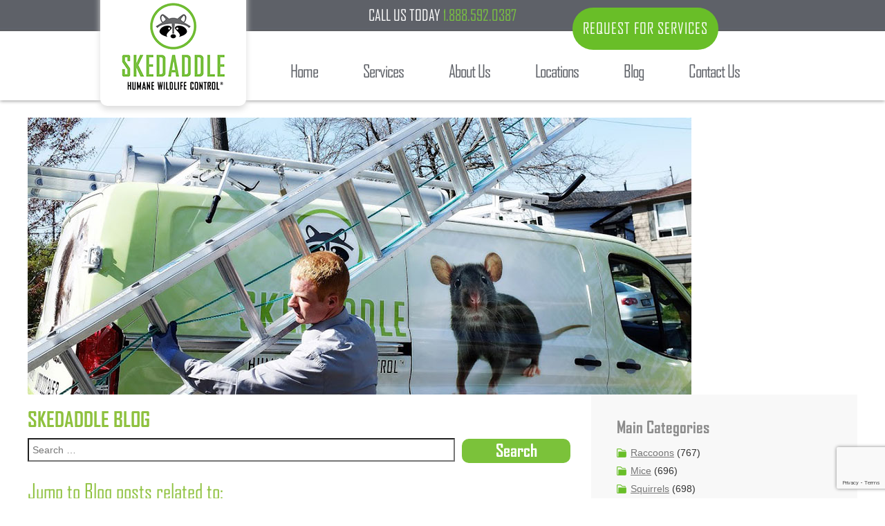

--- FILE ---
content_type: text/html; charset=UTF-8
request_url: https://www.skedaddlewildlife.com/blog/2019/09/
body_size: 38343
content:
<!doctype html>
<!--[if lt IE 7 ]> <html class="ie ie6 no-js" dir="ltr" lang="en-US"> <![endif]-->
<!--[if IE 7 ]>    <html class="ie ie7 no-js" dir="ltr" lang="en-US"> <![endif]-->
<!--[if IE 8 ]>    <html class="ie ie8 no-js" dir="ltr" lang="en-US"> <![endif]-->
<!--[if IE 9 ]>    <html class="ie ie9 no-js" dir="ltr" lang="en-US"> <![endif]-->
<!--[if gt IE 9]><!--><html class="no-js" dir="ltr" lang="en-US"><!--<![endif]-->
<head profile="http://gmpg.org/xfn/11">
<meta charset="UTF-8" />
   <meta name="viewport" content="width=device-width, initial-scale=1" />
<meta http-equiv="X-UA-Compatible" content="IE=edge">
<style>
.container {
    padding-left: 0px !important;
    padding-right: 0px !important;
}
.content-sidebar-wrap.row {
    width: 100%;
    max-width: 960px;
    margin: 0 auto;
}
.menu-right {
    background: url(https://www.skedaddlewildlife.com/wp-content/themes/salcode-bootstrap-genesis/images/sidebar-menu-bg.jpg) no-repeat;
    background-size: cover;
    max-width: 290px;
    max-height: 61px;
}
.menu-right h3 {
    background: url(https://www.skedaddlewildlife.com/wp-content/themes/salcode-bootstrap-genesis/images/sidebar-menu-chevron.png) right center no-repeat;
    margin: 0;
    padding: 11px;
    color: #fff;
    font-family: agencyfb-regular;
    font-size: 36px;
    letter-spacing: -1px;
    text-align: center;
}
h3.widget-title {
    font-size: 24px;
    font-family: AgencyFB-Bold, sans-serif;
    font-weight: 400;
    color: #8C8C8C;
}
.menu-right a {display: block;}.menu-right a:hover {text-decoration: none;}hr.right-sidebar-line {color: #E3E2E1;}
#social-media li span:hover {background: #ccdc00;}
 .body-content a {color: #79C041 !important;}
.blog-sidebar {
    background: #f8f8f8;
    padding: 15px 37px;
    float: left;
    width: 100%;
}
.blog-sidebar ul li.cat-item {
    background: url(https://www.skedaddlewildlife.com/wp-content/themes/salcode-bootstrap-genesis/images/blog/folder.png) left center no-repeat;
    list-style: none;
    padding: 3px 0 3px 20px;
    list-style-type: none!important;
}
ul#social-media {
    padding: 0;
}
ul#social-media li {
    float: left;
    margin-right: 1px;
}
.body-content h2 {
    font-family: AgencyFB-Bold,sans-serif;
    font-size: 20px;
    color: #79C041;
    font-style: inherit;
    text-transform: uppercase;
}
.body-content h3 {
    font-family: AgencyFB-Bold,sans-serif;
    font-size: 17px;
    color: #79C041;
    font-style: inherit;
    text-transform: uppercase;
}
a.at-icon-wrapper.at-share-btn {
    margin: 0;
}
#postnav-cont {
    float: left;
    margin: 20px 0;
    padding: 20px;
    border: 1px solid #efefef;
    width: 100%;
}
#post-nav {padding: 20px;}
#postnav-cont .previous, #postnav-cont .next {
    border-bottom: 2px solid #555;
    border-radius: 0;
    margin-bottom: 10px;
    font-size: 20px;
    text-decoration: none;
    font-family: SansNarrowRegular,AgencyFB-Bold,sans-serif;
    color: #555 !important;
}
div#post-nav h4 a {
    color: #555 !important;
    font-size: 20px;
    font-family: SansNarrowRegular,AgencyFB-Bold,sans-serif;
}
a.next {text-align: right;}
.author-meta {
    background: #6bbf21;
    display: block;
    margin: 1.5em 0;
    overflow: hidden;
    padding: 25px;
}
.author-meta .left {
    float: left;
    width: 20%;
}
.author-meta .right {
    float: right;
    text-align: justify;
    width: 80%;
    border-left: 1px solid #7d7d7d;
    padding-left: 10px;
}
.author-meta p, .author-meta p.description span, .author-meta p.description strong {
    color: #fff !important;
}
.right a {
    color: #0056b3 !important;
}
.page-template-template-custom-blog .top-rated ul{
    padding-left: 0px;
}
.blog-sidebar ul {
    padding: 0;
}
li.cat-item a {
    font-size: 14px;
    text-decoration: underline;
    color: #767676;
}
form.searchandfilter ul {
    width: 100%;
}
form.searchandfilter ul li:nth-child(1) {
    width: 80%;
}
form.searchandfilter ul li:nth-child(2) {
    width: 20%;
    padding: 0;
}
form.searchandfilter ul li input {
    width: 100%;
    background: #FFF;
    color: #888;
    padding: 5px;
}
form.searchandfilter ul li input[type="submit"] {
    border: 0;
    margin: 0;
    padding: 5px;
    line-height: 25px;
    vertical-align: middle;
    background: #7bc23a;
    color: #fff;
    font-family: AgencyFB-Bold, sans-serif;
    font-size: 25px;
    border-radius: 10px;
}



h3.title {
    border-top: 2px solid #e3e2e1;
    padding-top: 20px !important;
    font-family: AgencyFB-Regular, sans-serif;
    font-weight: 500;
    font-size: 30px;
}
div#category-picker a {
    display: inline-block;
    margin-right: 5px;
}
.archive ul {
    padding: 0;
}
div#category-picker a {
    display: inline-block;
    margin-right: 5px;
}
div#category-picker h4 {
    font-size: 15px;
    font-family: SansNarrowRegular,AgencyFB-Regular,sans-serif;
    text-transform: uppercase;
}
#category-picker a h4:after {
    content: "/";
    margin-left: 5px;
}
.collapsed-archives label, .collapsed-archives a {
    display: inline;
    font-size: 14px;
    text-decoration: underline;
    color: #767676;
}

.services-footer{
    background: #ebebeb;
    padding: 65px 0px;
}
.services-footer > div {
    display: block;
    margin: 0 auto;
    width: 100%;
    max-width: 960px;
}
@media screen and (max-width:980px){
    .menu-right {
    background-size: contain;
    max-width: 233px;
    max-height: 50px;
    margin: 0 auto;
    }
    .menu-right h3{
        font-size: 25px;
        background-size: 20px;
    }
}
</style>
<!-- Google Tag Manager -->
<script>(function(w,d,s,l,i){w[l]=w[l]||[];w[l].push({'gtm.start':
new Date().getTime(),event:'gtm.js'});var f=d.getElementsByTagName(s)[0],
j=d.createElement(s),dl=l!='dataLayer'?'&l='+l:'';j.async=true;j.src=
'https://www.googletagmanager.com/gtm.js?id='+i+dl;f.parentNode.insertBefore(j,f);
})(window,document,'script','dataLayer','GTM-MLDJGFQ6');</script>
<!-- End Google Tag Manager -->


<!-- Global site tag (gtag.js) - Google Ads: 339937096 -->
<script async src="https://www.googletagmanager.com/gtag/js?id=AW-339937096"></script>
<script>
  window.dataLayer = window.dataLayer || [];
  function gtag(){dataLayer.push(arguments);}
  gtag('js', new Date());

  gtag('config', 'AW-339937096');
</script>

<!-- Global site tag (gtag.js) - Google Analytics -->
<!-- https://www.googletagmanager.com/gtag/js?id=UA-39401450-1 -->
<script async src="https://www.googletagmanager.com/gtag/js?id=UA-39401450-1"></script>
<script>
  window.dataLayer = window.dataLayer || [];
  function gtag(){dataLayer.push(arguments);}
  gtag('js', new Date());

  
  gtag('config', 'AW-1066224781');
gtag('config', 'AW-694726621');
	gtag('config', 'UA-39401450-1');
</script>

<!--smartlook-->
<!-- //rec.smartlook.com/recorder.js -->
<!-- <script type="text/javascript">
    window.smartlook||(function(d) {
    var o=smartlook=function(){ o.api.push(arguments)},h=d.getElementsByTagName('head')[0];
    var c=d.createElement('script');o.api=new Array();c.async=true;c.type='text/javascript';
    c.charset='utf-8';c.src='/jsfile.php?file=smartlook.js';h.appendChild(c);
    })(document);
    smartlook('init', 'cfa5f3e4403336896ce7570f7d9313d297004050');
</script> -->


<!-- Facebook Pixel Code -->
<script>
  !function(f,b,e,v,n,t,s)
  {if(f.fbq)return;n=f.fbq=function(){n.callMethod?
  n.callMethod.apply(n,arguments):n.queue.push(arguments)};
  if(!f._fbq)f._fbq=n;n.push=n;n.loaded=!0;n.version='2.0';
  n.queue=[];t=b.createElement(e);t.async=!0;
  t.src=v;s=b.getElementsByTagName(e)[0];
  s.parentNode.insertBefore(t,s)}(window, document,'script',
  'https://connect.facebook.net/en_US/fbevents.js');
  fbq('init', '1358999847518932');
  fbq('track', 'PageView');
</script>
<noscript>
  <img height="1" width="1" style="display:none" 
       src="https://www.facebook.com/tr?id=1358999847518932&ev=PageView&noscript=1"/>
</noscript>
<!-- End Facebook Pixel Code -->
<!-- Facebook Pixel Code -->
<script>
  !function(f,b,e,v,n,t,s)
  {if(f.fbq)return;n=f.fbq=function(){n.callMethod?
  n.callMethod.apply(n,arguments):n.queue.push(arguments)};
  if(!f._fbq)f._fbq=n;n.push=n;n.loaded=!0;n.version='2.0';
  n.queue=[];t=b.createElement(e);t.async=!0;
  t.src=v;s=b.getElementsByTagName(e)[0];
  s.parentNode.insertBefore(t,s)}(window, document,'script',
  'https://connect.facebook.net/en_US/fbevents.js');
  fbq('init', '830185437927219');
  fbq('track', 'PageView');
</script>
<noscript><img height="1" width="1" style="display:none"
  src="https://www.facebook.com/tr?id=830185437927219&ev=PageView&noscript=1"
/></noscript>
<!-- End Facebook Pixel Code -->

<script>
function gtagmousedown(){
// 	gtag('event', 'Click',{'event_category':'WebsiteLeads','event_label':'CallUsTodayHeader'});
	//gtag('event', 'Click',{'event_category':'WebsiteLeads','event_label':'HeaderPhoneCalls'});
	 if (window.location.href.indexOf("/ppc-mice/?loc=") > -1 || window.location.href.indexOf("/ppc-squirrel/?loc=") > -1 || window.location.href.indexOf("/ppc-raccoon/?loc=") > -1 || window.location.href.indexOf("/ppc-wildlife/?loc=") > -1 || window.location.href.indexOf("/ppc-bats/?loc=") > -1 || window.location.href.indexOf("/ppc-rat/?loc=") > -1  || window.location.href.indexOf("/pest-ppc-ant-removal/?loc=") > -1 || window.location.href.indexOf("/pest-ppc-cockroaches-removal/?loc=") > -1 || window.location.href.indexOf("/pest-ppc-bed-bug-removal/?loc=") > -1 || window.location.href.indexOf("/pest-ppc-spider-removal/?loc=") > -1 || window.location.href.indexOf("/pest-ppc-wasps-removal/?loc=") > -1 || window.location.href.indexOf("/pest-ppc-pest-control-removal/?loc=") > -1 || window.location.href.indexOf("/pest-ppc-mosquito-removal/?loc=") > -1) {      
    }
	else{
		gtag('event', 'Click',{'event_category':'WebsiteLeads','event_label':'HeaderPhoneCalls'});
	}
	
}
</script>

    <title>September, 2019 - Skedaddle Humane Wildlife Control</title>
	<style>img:is([sizes="auto" i], [sizes^="auto," i]) { contain-intrinsic-size: 3000px 1500px }</style>
	
		<!-- All in One SEO Pro 4.9.3 - aioseo.com -->
	<meta name="description" content="September, 2019 . Turn to Skedaddle if you need animal or wildlife control. We serve Hamilton, Ottawa, Toronto, Mississauga, and various areas in Ontario." />
	<meta name="robots" content="noindex, max-image-preview:large" />
	<link rel="canonical" href="https://www.skedaddlewildlife.com/blog/2019/09/" />
	<meta name="generator" content="All in One SEO Pro (AIOSEO) 4.9.3" />
		<script type="application/ld+json" class="aioseo-schema">
			{"@context":"https:\/\/schema.org","@graph":[{"@type":"BreadcrumbList","@id":"https:\/\/www.skedaddlewildlife.com\/blog\/2019\/09\/#breadcrumblist","itemListElement":[{"@type":"ListItem","@id":"https:\/\/www.skedaddlewildlife.com#listItem","position":1,"name":"Home","item":"https:\/\/www.skedaddlewildlife.com","nextItem":{"@type":"ListItem","@id":"https:\/\/www.skedaddlewildlife.com\/blog\/2019\/#listItem","name":2019}},{"@type":"ListItem","@id":"https:\/\/www.skedaddlewildlife.com\/blog\/2019\/#listItem","position":2,"name":2019,"item":"https:\/\/www.skedaddlewildlife.com\/blog\/2019\/","nextItem":{"@type":"ListItem","@id":"https:\/\/www.skedaddlewildlife.com\/blog\/2019\/09\/#listItem","name":"09"},"previousItem":{"@type":"ListItem","@id":"https:\/\/www.skedaddlewildlife.com#listItem","name":"Home"}},{"@type":"ListItem","@id":"https:\/\/www.skedaddlewildlife.com\/blog\/2019\/09\/#listItem","position":3,"name":"09","previousItem":{"@type":"ListItem","@id":"https:\/\/www.skedaddlewildlife.com\/blog\/2019\/#listItem","name":2019}}]},{"@type":"CollectionPage","@id":"https:\/\/www.skedaddlewildlife.com\/blog\/2019\/09\/#collectionpage","url":"https:\/\/www.skedaddlewildlife.com\/blog\/2019\/09\/","name":"September, 2019 - Skedaddle Humane Wildlife Control","description":"September, 2019 . Turn to Skedaddle if you need animal or wildlife control. We serve Hamilton, Ottawa, Toronto, Mississauga, and various areas in Ontario.","inLanguage":"en-US","isPartOf":{"@id":"https:\/\/www.skedaddlewildlife.com\/#website"},"breadcrumb":{"@id":"https:\/\/www.skedaddlewildlife.com\/blog\/2019\/09\/#breadcrumblist"}},{"@type":"Organization","@id":"https:\/\/www.skedaddlewildlife.com\/#organization","name":"Skedaddle Humane Wildlife Control","url":"https:\/\/www.skedaddlewildlife.com\/","logo":{"@type":"ImageObject","url":"https:\/\/www.skedaddlewildlife.com\/wp-content\/uploads\/2018\/08\/logo.png","@id":"https:\/\/www.skedaddlewildlife.com\/blog\/2019\/09\/#organizationLogo","width":181,"height":148},"image":{"@id":"https:\/\/www.skedaddlewildlife.com\/blog\/2019\/09\/#organizationLogo"}},{"@type":"WebSite","@id":"https:\/\/www.skedaddlewildlife.com\/#website","url":"https:\/\/www.skedaddlewildlife.com\/","name":"Skedaddle Humane Wildlife Control","inLanguage":"en-US","publisher":{"@id":"https:\/\/www.skedaddlewildlife.com\/#organization"}}]}
		</script>
		<!-- All in One SEO Pro -->

<link rel='dns-prefetch' href='//www.google.com' />
<link rel='dns-prefetch' href='//cdnjs.cloudflare.com' />
<link rel="alternate" type="application/rss+xml" title="Skedaddle Humane Wildlife Control &raquo; Feed" href="https://www.skedaddlewildlife.com/feed/" />
<link rel="alternate" type="application/rss+xml" title="Skedaddle Humane Wildlife Control &raquo; Comments Feed" href="https://www.skedaddlewildlife.com/comments/feed/" />
<script type="text/javascript">
/* <![CDATA[ */
window._wpemojiSettings = {"baseUrl":"https:\/\/s.w.org\/images\/core\/emoji\/16.0.1\/72x72\/","ext":".png","svgUrl":"https:\/\/s.w.org\/images\/core\/emoji\/16.0.1\/svg\/","svgExt":".svg","source":{"concatemoji":"https:\/\/www.skedaddlewildlife.com\/wp-includes\/js\/wp-emoji-release.min.js"}};
/*! This file is auto-generated */
!function(s,n){var o,i,e;function c(e){try{var t={supportTests:e,timestamp:(new Date).valueOf()};sessionStorage.setItem(o,JSON.stringify(t))}catch(e){}}function p(e,t,n){e.clearRect(0,0,e.canvas.width,e.canvas.height),e.fillText(t,0,0);var t=new Uint32Array(e.getImageData(0,0,e.canvas.width,e.canvas.height).data),a=(e.clearRect(0,0,e.canvas.width,e.canvas.height),e.fillText(n,0,0),new Uint32Array(e.getImageData(0,0,e.canvas.width,e.canvas.height).data));return t.every(function(e,t){return e===a[t]})}function u(e,t){e.clearRect(0,0,e.canvas.width,e.canvas.height),e.fillText(t,0,0);for(var n=e.getImageData(16,16,1,1),a=0;a<n.data.length;a++)if(0!==n.data[a])return!1;return!0}function f(e,t,n,a){switch(t){case"flag":return n(e,"\ud83c\udff3\ufe0f\u200d\u26a7\ufe0f","\ud83c\udff3\ufe0f\u200b\u26a7\ufe0f")?!1:!n(e,"\ud83c\udde8\ud83c\uddf6","\ud83c\udde8\u200b\ud83c\uddf6")&&!n(e,"\ud83c\udff4\udb40\udc67\udb40\udc62\udb40\udc65\udb40\udc6e\udb40\udc67\udb40\udc7f","\ud83c\udff4\u200b\udb40\udc67\u200b\udb40\udc62\u200b\udb40\udc65\u200b\udb40\udc6e\u200b\udb40\udc67\u200b\udb40\udc7f");case"emoji":return!a(e,"\ud83e\udedf")}return!1}function g(e,t,n,a){var r="undefined"!=typeof WorkerGlobalScope&&self instanceof WorkerGlobalScope?new OffscreenCanvas(300,150):s.createElement("canvas"),o=r.getContext("2d",{willReadFrequently:!0}),i=(o.textBaseline="top",o.font="600 32px Arial",{});return e.forEach(function(e){i[e]=t(o,e,n,a)}),i}function t(e){var t=s.createElement("script");t.src=e,t.defer=!0,s.head.appendChild(t)}"undefined"!=typeof Promise&&(o="wpEmojiSettingsSupports",i=["flag","emoji"],n.supports={everything:!0,everythingExceptFlag:!0},e=new Promise(function(e){s.addEventListener("DOMContentLoaded",e,{once:!0})}),new Promise(function(t){var n=function(){try{var e=JSON.parse(sessionStorage.getItem(o));if("object"==typeof e&&"number"==typeof e.timestamp&&(new Date).valueOf()<e.timestamp+604800&&"object"==typeof e.supportTests)return e.supportTests}catch(e){}return null}();if(!n){if("undefined"!=typeof Worker&&"undefined"!=typeof OffscreenCanvas&&"undefined"!=typeof URL&&URL.createObjectURL&&"undefined"!=typeof Blob)try{var e="postMessage("+g.toString()+"("+[JSON.stringify(i),f.toString(),p.toString(),u.toString()].join(",")+"));",a=new Blob([e],{type:"text/javascript"}),r=new Worker(URL.createObjectURL(a),{name:"wpTestEmojiSupports"});return void(r.onmessage=function(e){c(n=e.data),r.terminate(),t(n)})}catch(e){}c(n=g(i,f,p,u))}t(n)}).then(function(e){for(var t in e)n.supports[t]=e[t],n.supports.everything=n.supports.everything&&n.supports[t],"flag"!==t&&(n.supports.everythingExceptFlag=n.supports.everythingExceptFlag&&n.supports[t]);n.supports.everythingExceptFlag=n.supports.everythingExceptFlag&&!n.supports.flag,n.DOMReady=!1,n.readyCallback=function(){n.DOMReady=!0}}).then(function(){return e}).then(function(){var e;n.supports.everything||(n.readyCallback(),(e=n.source||{}).concatemoji?t(e.concatemoji):e.wpemoji&&e.twemoji&&(t(e.twemoji),t(e.wpemoji)))}))}((window,document),window._wpemojiSettings);
/* ]]> */
</script>
<link rel='stylesheet' id='pt-cv-public-style-css' href='https://www.skedaddlewildlife.com/wp-content/plugins/content-views-query-and-display-post-page/public/assets/css/cv.css' type='text/css' media='all' />
<link rel='stylesheet' id='rtbr-app-css' href='https://www.skedaddlewildlife.com/wp-content/plugins/business-reviews-wp/assets/css/app.min.css' type='text/css' media='all' />
<style id='wp-emoji-styles-inline-css' type='text/css'>

	img.wp-smiley, img.emoji {
		display: inline !important;
		border: none !important;
		box-shadow: none !important;
		height: 1em !important;
		width: 1em !important;
		margin: 0 0.07em !important;
		vertical-align: -0.1em !important;
		background: none !important;
		padding: 0 !important;
	}
</style>
<link rel='stylesheet' id='wp-block-library-css' href='https://www.skedaddlewildlife.com/wp-includes/css/dist/block-library/style.min.css' type='text/css' media='all' />
<style id='classic-theme-styles-inline-css' type='text/css'>
/*! This file is auto-generated */
.wp-block-button__link{color:#fff;background-color:#32373c;border-radius:9999px;box-shadow:none;text-decoration:none;padding:calc(.667em + 2px) calc(1.333em + 2px);font-size:1.125em}.wp-block-file__button{background:#32373c;color:#fff;text-decoration:none}
</style>
<link rel='stylesheet' id='aioseo/css/src/vue/standalone/blocks/table-of-contents/global.scss-css' href='https://www.skedaddlewildlife.com/wp-content/plugins/all-in-one-seo-pack-pro/dist/Pro/assets/css/table-of-contents/global.e90f6d47.css' type='text/css' media='all' />
<link rel='stylesheet' id='aioseo/css/src/vue/standalone/blocks/pro/recipe/global.scss-css' href='https://www.skedaddlewildlife.com/wp-content/plugins/all-in-one-seo-pack-pro/dist/Pro/assets/css/recipe/global.67a3275f.css' type='text/css' media='all' />
<link rel='stylesheet' id='aioseo/css/src/vue/standalone/blocks/pro/product/global.scss-css' href='https://www.skedaddlewildlife.com/wp-content/plugins/all-in-one-seo-pack-pro/dist/Pro/assets/css/product/global.61066cfb.css' type='text/css' media='all' />
<link rel='stylesheet' id='coblocks-frontend-css' href='https://www.skedaddlewildlife.com/wp-content/plugins/coblocks/dist/style-coblocks-1.css' type='text/css' media='all' />
<link rel='stylesheet' id='coblocks-extensions-css' href='https://www.skedaddlewildlife.com/wp-content/plugins/coblocks/dist/style-coblocks-extensions.css' type='text/css' media='all' />
<link rel='stylesheet' id='coblocks-animation-css' href='https://www.skedaddlewildlife.com/wp-content/plugins/coblocks/dist/style-coblocks-animation.css' type='text/css' media='all' />
<style id='global-styles-inline-css' type='text/css'>
:root{--wp--preset--aspect-ratio--square: 1;--wp--preset--aspect-ratio--4-3: 4/3;--wp--preset--aspect-ratio--3-4: 3/4;--wp--preset--aspect-ratio--3-2: 3/2;--wp--preset--aspect-ratio--2-3: 2/3;--wp--preset--aspect-ratio--16-9: 16/9;--wp--preset--aspect-ratio--9-16: 9/16;--wp--preset--color--black: #000000;--wp--preset--color--cyan-bluish-gray: #abb8c3;--wp--preset--color--white: #ffffff;--wp--preset--color--pale-pink: #f78da7;--wp--preset--color--vivid-red: #cf2e2e;--wp--preset--color--luminous-vivid-orange: #ff6900;--wp--preset--color--luminous-vivid-amber: #fcb900;--wp--preset--color--light-green-cyan: #7bdcb5;--wp--preset--color--vivid-green-cyan: #00d084;--wp--preset--color--pale-cyan-blue: #8ed1fc;--wp--preset--color--vivid-cyan-blue: #0693e3;--wp--preset--color--vivid-purple: #9b51e0;--wp--preset--gradient--vivid-cyan-blue-to-vivid-purple: linear-gradient(135deg,rgba(6,147,227,1) 0%,rgb(155,81,224) 100%);--wp--preset--gradient--light-green-cyan-to-vivid-green-cyan: linear-gradient(135deg,rgb(122,220,180) 0%,rgb(0,208,130) 100%);--wp--preset--gradient--luminous-vivid-amber-to-luminous-vivid-orange: linear-gradient(135deg,rgba(252,185,0,1) 0%,rgba(255,105,0,1) 100%);--wp--preset--gradient--luminous-vivid-orange-to-vivid-red: linear-gradient(135deg,rgba(255,105,0,1) 0%,rgb(207,46,46) 100%);--wp--preset--gradient--very-light-gray-to-cyan-bluish-gray: linear-gradient(135deg,rgb(238,238,238) 0%,rgb(169,184,195) 100%);--wp--preset--gradient--cool-to-warm-spectrum: linear-gradient(135deg,rgb(74,234,220) 0%,rgb(151,120,209) 20%,rgb(207,42,186) 40%,rgb(238,44,130) 60%,rgb(251,105,98) 80%,rgb(254,248,76) 100%);--wp--preset--gradient--blush-light-purple: linear-gradient(135deg,rgb(255,206,236) 0%,rgb(152,150,240) 100%);--wp--preset--gradient--blush-bordeaux: linear-gradient(135deg,rgb(254,205,165) 0%,rgb(254,45,45) 50%,rgb(107,0,62) 100%);--wp--preset--gradient--luminous-dusk: linear-gradient(135deg,rgb(255,203,112) 0%,rgb(199,81,192) 50%,rgb(65,88,208) 100%);--wp--preset--gradient--pale-ocean: linear-gradient(135deg,rgb(255,245,203) 0%,rgb(182,227,212) 50%,rgb(51,167,181) 100%);--wp--preset--gradient--electric-grass: linear-gradient(135deg,rgb(202,248,128) 0%,rgb(113,206,126) 100%);--wp--preset--gradient--midnight: linear-gradient(135deg,rgb(2,3,129) 0%,rgb(40,116,252) 100%);--wp--preset--font-size--small: 13px;--wp--preset--font-size--medium: 20px;--wp--preset--font-size--large: 36px;--wp--preset--font-size--x-large: 42px;--wp--preset--spacing--20: 0.44rem;--wp--preset--spacing--30: 0.67rem;--wp--preset--spacing--40: 1rem;--wp--preset--spacing--50: 1.5rem;--wp--preset--spacing--60: 2.25rem;--wp--preset--spacing--70: 3.38rem;--wp--preset--spacing--80: 5.06rem;--wp--preset--shadow--natural: 6px 6px 9px rgba(0, 0, 0, 0.2);--wp--preset--shadow--deep: 12px 12px 50px rgba(0, 0, 0, 0.4);--wp--preset--shadow--sharp: 6px 6px 0px rgba(0, 0, 0, 0.2);--wp--preset--shadow--outlined: 6px 6px 0px -3px rgba(255, 255, 255, 1), 6px 6px rgba(0, 0, 0, 1);--wp--preset--shadow--crisp: 6px 6px 0px rgba(0, 0, 0, 1);}:where(.is-layout-flex){gap: 0.5em;}:where(.is-layout-grid){gap: 0.5em;}body .is-layout-flex{display: flex;}.is-layout-flex{flex-wrap: wrap;align-items: center;}.is-layout-flex > :is(*, div){margin: 0;}body .is-layout-grid{display: grid;}.is-layout-grid > :is(*, div){margin: 0;}:where(.wp-block-columns.is-layout-flex){gap: 2em;}:where(.wp-block-columns.is-layout-grid){gap: 2em;}:where(.wp-block-post-template.is-layout-flex){gap: 1.25em;}:where(.wp-block-post-template.is-layout-grid){gap: 1.25em;}.has-black-color{color: var(--wp--preset--color--black) !important;}.has-cyan-bluish-gray-color{color: var(--wp--preset--color--cyan-bluish-gray) !important;}.has-white-color{color: var(--wp--preset--color--white) !important;}.has-pale-pink-color{color: var(--wp--preset--color--pale-pink) !important;}.has-vivid-red-color{color: var(--wp--preset--color--vivid-red) !important;}.has-luminous-vivid-orange-color{color: var(--wp--preset--color--luminous-vivid-orange) !important;}.has-luminous-vivid-amber-color{color: var(--wp--preset--color--luminous-vivid-amber) !important;}.has-light-green-cyan-color{color: var(--wp--preset--color--light-green-cyan) !important;}.has-vivid-green-cyan-color{color: var(--wp--preset--color--vivid-green-cyan) !important;}.has-pale-cyan-blue-color{color: var(--wp--preset--color--pale-cyan-blue) !important;}.has-vivid-cyan-blue-color{color: var(--wp--preset--color--vivid-cyan-blue) !important;}.has-vivid-purple-color{color: var(--wp--preset--color--vivid-purple) !important;}.has-black-background-color{background-color: var(--wp--preset--color--black) !important;}.has-cyan-bluish-gray-background-color{background-color: var(--wp--preset--color--cyan-bluish-gray) !important;}.has-white-background-color{background-color: var(--wp--preset--color--white) !important;}.has-pale-pink-background-color{background-color: var(--wp--preset--color--pale-pink) !important;}.has-vivid-red-background-color{background-color: var(--wp--preset--color--vivid-red) !important;}.has-luminous-vivid-orange-background-color{background-color: var(--wp--preset--color--luminous-vivid-orange) !important;}.has-luminous-vivid-amber-background-color{background-color: var(--wp--preset--color--luminous-vivid-amber) !important;}.has-light-green-cyan-background-color{background-color: var(--wp--preset--color--light-green-cyan) !important;}.has-vivid-green-cyan-background-color{background-color: var(--wp--preset--color--vivid-green-cyan) !important;}.has-pale-cyan-blue-background-color{background-color: var(--wp--preset--color--pale-cyan-blue) !important;}.has-vivid-cyan-blue-background-color{background-color: var(--wp--preset--color--vivid-cyan-blue) !important;}.has-vivid-purple-background-color{background-color: var(--wp--preset--color--vivid-purple) !important;}.has-black-border-color{border-color: var(--wp--preset--color--black) !important;}.has-cyan-bluish-gray-border-color{border-color: var(--wp--preset--color--cyan-bluish-gray) !important;}.has-white-border-color{border-color: var(--wp--preset--color--white) !important;}.has-pale-pink-border-color{border-color: var(--wp--preset--color--pale-pink) !important;}.has-vivid-red-border-color{border-color: var(--wp--preset--color--vivid-red) !important;}.has-luminous-vivid-orange-border-color{border-color: var(--wp--preset--color--luminous-vivid-orange) !important;}.has-luminous-vivid-amber-border-color{border-color: var(--wp--preset--color--luminous-vivid-amber) !important;}.has-light-green-cyan-border-color{border-color: var(--wp--preset--color--light-green-cyan) !important;}.has-vivid-green-cyan-border-color{border-color: var(--wp--preset--color--vivid-green-cyan) !important;}.has-pale-cyan-blue-border-color{border-color: var(--wp--preset--color--pale-cyan-blue) !important;}.has-vivid-cyan-blue-border-color{border-color: var(--wp--preset--color--vivid-cyan-blue) !important;}.has-vivid-purple-border-color{border-color: var(--wp--preset--color--vivid-purple) !important;}.has-vivid-cyan-blue-to-vivid-purple-gradient-background{background: var(--wp--preset--gradient--vivid-cyan-blue-to-vivid-purple) !important;}.has-light-green-cyan-to-vivid-green-cyan-gradient-background{background: var(--wp--preset--gradient--light-green-cyan-to-vivid-green-cyan) !important;}.has-luminous-vivid-amber-to-luminous-vivid-orange-gradient-background{background: var(--wp--preset--gradient--luminous-vivid-amber-to-luminous-vivid-orange) !important;}.has-luminous-vivid-orange-to-vivid-red-gradient-background{background: var(--wp--preset--gradient--luminous-vivid-orange-to-vivid-red) !important;}.has-very-light-gray-to-cyan-bluish-gray-gradient-background{background: var(--wp--preset--gradient--very-light-gray-to-cyan-bluish-gray) !important;}.has-cool-to-warm-spectrum-gradient-background{background: var(--wp--preset--gradient--cool-to-warm-spectrum) !important;}.has-blush-light-purple-gradient-background{background: var(--wp--preset--gradient--blush-light-purple) !important;}.has-blush-bordeaux-gradient-background{background: var(--wp--preset--gradient--blush-bordeaux) !important;}.has-luminous-dusk-gradient-background{background: var(--wp--preset--gradient--luminous-dusk) !important;}.has-pale-ocean-gradient-background{background: var(--wp--preset--gradient--pale-ocean) !important;}.has-electric-grass-gradient-background{background: var(--wp--preset--gradient--electric-grass) !important;}.has-midnight-gradient-background{background: var(--wp--preset--gradient--midnight) !important;}.has-small-font-size{font-size: var(--wp--preset--font-size--small) !important;}.has-medium-font-size{font-size: var(--wp--preset--font-size--medium) !important;}.has-large-font-size{font-size: var(--wp--preset--font-size--large) !important;}.has-x-large-font-size{font-size: var(--wp--preset--font-size--x-large) !important;}
:where(.wp-block-post-template.is-layout-flex){gap: 1.25em;}:where(.wp-block-post-template.is-layout-grid){gap: 1.25em;}
:where(.wp-block-columns.is-layout-flex){gap: 2em;}:where(.wp-block-columns.is-layout-grid){gap: 2em;}
:root :where(.wp-block-pullquote){font-size: 1.5em;line-height: 1.6;}
</style>
<style id='responsive-menu-inline-css' type='text/css'>
/** This file is major component of this plugin so please don't try to edit here. */
#rmp_menu_trigger-34539 {
  width: 65px;
  height: 38px;
  position: fixed;
  top: 55px;
  border-radius: 5px;
  display: none;
  text-decoration: none;
  right: 5%;
  background: #4f940e;
  transition: transform 0.5s, background-color 0.5s;
}
#rmp_menu_trigger-34539:hover, #rmp_menu_trigger-34539:focus {
  background: #4f940e;
  text-decoration: unset;
}
#rmp_menu_trigger-34539.is-active {
  background: #4f940e;
}
#rmp_menu_trigger-34539 .rmp-trigger-box {
  width: 25px;
  color: #ffffff;
}
#rmp_menu_trigger-34539 .rmp-trigger-icon-active, #rmp_menu_trigger-34539 .rmp-trigger-text-open {
  display: none;
}
#rmp_menu_trigger-34539.is-active .rmp-trigger-icon-active, #rmp_menu_trigger-34539.is-active .rmp-trigger-text-open {
  display: inline;
}
#rmp_menu_trigger-34539.is-active .rmp-trigger-icon-inactive, #rmp_menu_trigger-34539.is-active .rmp-trigger-text {
  display: none;
}
#rmp_menu_trigger-34539 .rmp-trigger-label {
  color: #ffffff;
  pointer-events: none;
  line-height: 13px;
  font-family: AgencyFB-Regular;
  font-size: 13px;
  display: inline;
  text-transform: inherit;
}
#rmp_menu_trigger-34539 .rmp-trigger-label.rmp-trigger-label-top {
  display: block;
  margin-bottom: 12px;
}
#rmp_menu_trigger-34539 .rmp-trigger-label.rmp-trigger-label-bottom {
  display: block;
  margin-top: 12px;
}
#rmp_menu_trigger-34539 .responsive-menu-pro-inner {
  display: block;
}
#rmp_menu_trigger-34539 .rmp-trigger-icon-inactive .rmp-font-icon {
  color: #ffffff;
}
#rmp_menu_trigger-34539 .responsive-menu-pro-inner, #rmp_menu_trigger-34539 .responsive-menu-pro-inner::before, #rmp_menu_trigger-34539 .responsive-menu-pro-inner::after {
  width: 25px;
  height: 3px;
  background-color: #ffffff;
  border-radius: 4px;
  position: absolute;
}
#rmp_menu_trigger-34539 .rmp-trigger-icon-active .rmp-font-icon {
  color: #ffffff;
}
#rmp_menu_trigger-34539.is-active .responsive-menu-pro-inner, #rmp_menu_trigger-34539.is-active .responsive-menu-pro-inner::before, #rmp_menu_trigger-34539.is-active .responsive-menu-pro-inner::after {
  background-color: #ffffff;
}
#rmp_menu_trigger-34539:hover .rmp-trigger-icon-inactive .rmp-font-icon {
  color: #ffffff;
}
#rmp_menu_trigger-34539:not(.is-active):hover .responsive-menu-pro-inner, #rmp_menu_trigger-34539:not(.is-active):hover .responsive-menu-pro-inner::before, #rmp_menu_trigger-34539:not(.is-active):hover .responsive-menu-pro-inner::after {
  background-color: #ffffff;
}
#rmp_menu_trigger-34539 .responsive-menu-pro-inner::before {
  top: 5px;
}
#rmp_menu_trigger-34539 .responsive-menu-pro-inner::after {
  bottom: 5px;
}
#rmp_menu_trigger-34539.is-active .responsive-menu-pro-inner::after {
  bottom: 0;
}
/* Hamburger menu styling */
@media screen and (max-width: 960px) {
  /** Menu Title Style */
  /** Menu Additional Content Style */
  button {
    display: none !important;
  }
  #rmp_menu_trigger-34539 {
    display: block;
  }
  #rmp-container-34539 {
    position: fixed;
    top: 0;
    margin: 0;
    transition: transform 0.5s;
    overflow: auto;
    display: block;
    width: 60%;
    background-color: #4d9316;
    background-image: url("");
    height: 100%;
    left: 0;
    padding-top: 0px;
    padding-left: 0px;
    padding-bottom: 0px;
    padding-right: 0px;
  }
  #rmp-menu-wrap-34539 {
    padding-top: 0px;
    padding-left: 0px;
    padding-bottom: 0px;
    padding-right: 0px;
    background-color: #4d9316;
  }
  #rmp-menu-wrap-34539 .rmp-menu, #rmp-menu-wrap-34539 .rmp-submenu {
    width: 100%;
    box-sizing: border-box;
    margin: 0;
    padding: 0;
  }
  #rmp-menu-wrap-34539 .rmp-submenu-depth-1 .rmp-menu-item-link {
    padding-left: 10%;
  }
  #rmp-menu-wrap-34539 .rmp-submenu-depth-2 .rmp-menu-item-link {
    padding-left: 15%;
  }
  #rmp-menu-wrap-34539 .rmp-submenu-depth-3 .rmp-menu-item-link {
    padding-left: 20%;
  }
  #rmp-menu-wrap-34539 .rmp-submenu-depth-4 .rmp-menu-item-link {
    padding-left: 25%;
  }
  #rmp-menu-wrap-34539 .rmp-submenu.rmp-submenu-open {
    display: block;
  }
  #rmp-menu-wrap-34539 .rmp-menu-item {
    width: 100%;
    list-style: none;
    margin: 0;
  }
  #rmp-menu-wrap-34539 .rmp-menu-item-link {
    height: 44px;
    line-height: 44px;
    font-size: 18px;
    border-bottom: 1px solid #417f0f;
    font-family: Agencyfb-regular;
    color: #ffffff;
    text-align: left;
    background-color: #4d9316;
    font-weight: normal;
    letter-spacing: 0px;
    display: block;
    box-sizing: border-box;
    width: 100%;
    text-decoration: none;
    position: relative;
    overflow: hidden;
    transition: background-color 0.5s, border-color 0.5s, 0.5s;
    padding: 0 5%;
    padding-right: 54px;
  }
  #rmp-menu-wrap-34539 .rmp-menu-item-link:after, #rmp-menu-wrap-34539 .rmp-menu-item-link:before {
    display: none;
  }
  #rmp-menu-wrap-34539 .rmp-menu-item-link:hover, #rmp-menu-wrap-34539 .rmp-menu-item-link:focus {
    color: #ffffff;
    border-color: #59d600;
    background-color: #59d600;
  }
  #rmp-menu-wrap-34539 .rmp-menu-item-link:focus {
    outline: none;
    border-color: unset;
    box-shadow: unset;
  }
  #rmp-menu-wrap-34539 .rmp-menu-item-link .rmp-font-icon {
    height: 44px;
    line-height: 44px;
    margin-right: 10px;
    font-size: 18px;
  }
  #rmp-menu-wrap-34539 .rmp-menu-current-item .rmp-menu-item-link {
    color: #eeee22;
    border-color: #212121;
    background-color: #59d600;
  }
  #rmp-menu-wrap-34539 .rmp-menu-current-item .rmp-menu-item-link:hover, #rmp-menu-wrap-34539 .rmp-menu-current-item .rmp-menu-item-link:focus {
    color: #ffffff;
    border-color: #3f3f3f;
    background-color: #59d600;
  }
  #rmp-menu-wrap-34539 .rmp-menu-subarrow {
    position: absolute;
    top: 0;
    bottom: 0;
    text-align: center;
    overflow: hidden;
    background-size: cover;
    overflow: hidden;
    right: 0;
    border-left-style: solid;
    border-left-color: #81d742;
    border-left-width: 1px;
    height: 44px;
    width: 44px;
    color: #eeee22;
    background-color: #59d600;
  }
  #rmp-menu-wrap-34539 .rmp-menu-subarrow svg {
    fill: #eeee22;
  }
  #rmp-menu-wrap-34539 .rmp-menu-subarrow:hover {
    color: #5ad602;
    border-color: #ffffff;
    background-color: #eeee22;
  }
  #rmp-menu-wrap-34539 .rmp-menu-subarrow:hover svg {
    fill: #5ad602;
  }
  #rmp-menu-wrap-34539 .rmp-menu-subarrow .rmp-font-icon {
    margin-right: unset;
  }
  #rmp-menu-wrap-34539 .rmp-menu-subarrow * {
    vertical-align: middle;
    line-height: 44px;
  }
  #rmp-menu-wrap-34539 .rmp-menu-subarrow-active {
    display: block;
    background-size: cover;
    color: #ffffff;
    border-color: #212121;
    background-color: #212121;
  }
  #rmp-menu-wrap-34539 .rmp-menu-subarrow-active svg {
    fill: #ffffff;
  }
  #rmp-menu-wrap-34539 .rmp-menu-subarrow-active:hover {
    color: #ffffff;
    border-color: #3f3f3f;
    background-color: #3f3f3f;
  }
  #rmp-menu-wrap-34539 .rmp-menu-subarrow-active:hover svg {
    fill: #ffffff;
  }
  #rmp-menu-wrap-34539 .rmp-submenu {
    display: none;
  }
  #rmp-menu-wrap-34539 .rmp-submenu .rmp-menu-item-link {
    height: 40px;
    line-height: 40px;
    letter-spacing: 0px;
    font-size: 13px;
    border-bottom: 1px solid #417f0f;
    font-family: inherit;
    font-weight: normal;
    color: #ffffff;
    text-align: left;
    background-color: #3c7112;
  }
  #rmp-menu-wrap-34539 .rmp-submenu .rmp-menu-item-link:hover, #rmp-menu-wrap-34539 .rmp-submenu .rmp-menu-item-link:focus {
    color: #ffffff;
    border-color: #417f0f;
    background-color: #59d600;
  }
  #rmp-menu-wrap-34539 .rmp-submenu .rmp-menu-current-item .rmp-menu-item-link {
    color: #ffffff;
    border-color: #212121;
    background-color: #59d600;
  }
  #rmp-menu-wrap-34539 .rmp-submenu .rmp-menu-current-item .rmp-menu-item-link:hover, #rmp-menu-wrap-34539 .rmp-submenu .rmp-menu-current-item .rmp-menu-item-link:focus {
    color: #ffffff;
    border-color: #3f3f3f;
    background-color: #59d600;
  }
  #rmp-menu-wrap-34539 .rmp-submenu .rmp-menu-subarrow {
    right: 0;
    border-right: unset;
    border-left-style: solid;
    border-left-color: #1d4354;
    border-left-width: 0px;
    height: 39px;
    line-height: 39px;
    width: 40px;
    color: #fff;
    background-color: inherit;
  }
  #rmp-menu-wrap-34539 .rmp-submenu .rmp-menu-subarrow:hover {
    color: #fff;
    border-color: #3f3f3f;
    background-color: inherit;
  }
  #rmp-menu-wrap-34539 .rmp-submenu .rmp-menu-subarrow-active {
    color: #fff;
    border-color: #1d4354;
    background-color: inherit;
  }
  #rmp-menu-wrap-34539 .rmp-submenu .rmp-menu-subarrow-active:hover {
    color: #fff;
    border-color: #3f3f3f;
    background-color: inherit;
  }
  #rmp-menu-wrap-34539 .rmp-menu-item-description {
    margin: 0;
    padding: 5px 5%;
    opacity: 0.8;
    color: #ffffff;
  }
  #rmp-search-box-34539 {
    display: block;
    padding-top: 0px;
    padding-left: 5%;
    padding-bottom: 0px;
    padding-right: 5%;
  }
  #rmp-search-box-34539 .rmp-search-form {
    margin: 0;
  }
  #rmp-search-box-34539 .rmp-search-box {
    background: #ffffff;
    border: 1px solid #dadada;
    color: #333333;
    width: 100%;
    padding: 0 5%;
    border-radius: 30px;
    height: 45px;
    -webkit-appearance: none;
  }
  #rmp-search-box-34539 .rmp-search-box::placeholder {
    color: #c7c7cd;
  }
  #rmp-search-box-34539 .rmp-search-box:focus {
    background-color: #ffffff;
    outline: 2px solid #dadada;
    color: #333333;
  }
  #rmp-menu-title-34539 {
    background-color: #ffffff;
    color: #ffffff;
    text-align: left;
    font-size: 14px;
    padding-top: 10%;
    padding-left: 5%;
    padding-bottom: 0%;
    padding-right: 5%;
    font-weight: 400;
    transition: background-color 0.5s, border-color 0.5s, color 0.5s;
  }
  #rmp-menu-title-34539:hover {
    background-color: #ffffff;
    color: #ffffff;
  }
  #rmp-menu-title-34539 > .rmp-menu-title-link {
    color: #ffffff;
    width: 100%;
    background-color: unset;
    text-decoration: none;
  }
  #rmp-menu-title-34539 > .rmp-menu-title-link:hover {
    color: #ffffff;
  }
  #rmp-menu-title-34539 .rmp-font-icon {
    font-size: 14px;
  }
  #rmp-menu-additional-content-34539 {
    padding-top: 0px;
    padding-left: 5%;
    padding-bottom: 0px;
    padding-right: 5%;
    color: #000000;
    text-align: center;
    font-size: 16px;
  }
}
/**
This file contents common styling of menus.
*/
.rmp-container {
  display: none;
  visibility: visible;
  padding: 0px 0px 0px 0px;
  z-index: 99998;
  transition: all 0.3s;
  /** Scrolling bar in menu setting box **/
}
.rmp-container.rmp-fade-top, .rmp-container.rmp-fade-left, .rmp-container.rmp-fade-right, .rmp-container.rmp-fade-bottom {
  display: none;
}
.rmp-container.rmp-slide-left, .rmp-container.rmp-push-left {
  transform: translateX(-100%);
  -ms-transform: translateX(-100%);
  -webkit-transform: translateX(-100%);
  -moz-transform: translateX(-100%);
}
.rmp-container.rmp-slide-left.rmp-menu-open, .rmp-container.rmp-push-left.rmp-menu-open {
  transform: translateX(0);
  -ms-transform: translateX(0);
  -webkit-transform: translateX(0);
  -moz-transform: translateX(0);
}
.rmp-container.rmp-slide-right, .rmp-container.rmp-push-right {
  transform: translateX(100%);
  -ms-transform: translateX(100%);
  -webkit-transform: translateX(100%);
  -moz-transform: translateX(100%);
}
.rmp-container.rmp-slide-right.rmp-menu-open, .rmp-container.rmp-push-right.rmp-menu-open {
  transform: translateX(0);
  -ms-transform: translateX(0);
  -webkit-transform: translateX(0);
  -moz-transform: translateX(0);
}
.rmp-container.rmp-slide-top, .rmp-container.rmp-push-top {
  transform: translateY(-100%);
  -ms-transform: translateY(-100%);
  -webkit-transform: translateY(-100%);
  -moz-transform: translateY(-100%);
}
.rmp-container.rmp-slide-top.rmp-menu-open, .rmp-container.rmp-push-top.rmp-menu-open {
  transform: translateY(0);
  -ms-transform: translateY(0);
  -webkit-transform: translateY(0);
  -moz-transform: translateY(0);
}
.rmp-container.rmp-slide-bottom, .rmp-container.rmp-push-bottom {
  transform: translateY(100%);
  -ms-transform: translateY(100%);
  -webkit-transform: translateY(100%);
  -moz-transform: translateY(100%);
}
.rmp-container.rmp-slide-bottom.rmp-menu-open, .rmp-container.rmp-push-bottom.rmp-menu-open {
  transform: translateX(0);
  -ms-transform: translateX(0);
  -webkit-transform: translateX(0);
  -moz-transform: translateX(0);
}
.rmp-container::-webkit-scrollbar {
  width: 0px;
}
.rmp-container ::-webkit-scrollbar-track {
  box-shadow: inset 0 0 5px transparent;
}
.rmp-container ::-webkit-scrollbar-thumb {
  background: transparent;
}
.rmp-container ::-webkit-scrollbar-thumb:hover {
  background: transparent;
}
.rmp-container .rmp-menu-wrap .rmp-menu {
  transition: none;
  border-radius: 0;
  box-shadow: none;
  background: none;
  border: 0;
  bottom: auto;
  box-sizing: border-box;
  clip: auto;
  color: #666;
  display: block;
  float: none;
  font-family: inherit;
  font-size: 14px;
  height: auto;
  left: auto;
  line-height: 1.7;
  list-style-type: none;
  margin: 0;
  min-height: auto;
  max-height: none;
  opacity: 1;
  outline: none;
  overflow: visible;
  padding: 0;
  position: relative;
  pointer-events: auto;
  right: auto;
  text-align: left;
  text-decoration: none;
  text-indent: 0;
  text-transform: none;
  transform: none;
  top: auto;
  visibility: inherit;
  width: auto;
  word-wrap: break-word;
  white-space: normal;
}
.rmp-container .rmp-menu-additional-content {
  display: block;
  word-break: break-word;
}
.rmp-container .rmp-menu-title {
  display: flex;
  flex-direction: column;
}
.rmp-container .rmp-menu-title .rmp-menu-title-image {
  max-width: 100%;
  margin-bottom: 15px;
  display: block;
  margin: auto;
  margin-bottom: 15px;
}
button.rmp_menu_trigger {
  z-index: 999999;
  overflow: hidden;
  outline: none;
  border: 0;
  display: none;
  margin: 0;
  transition: transform 0.5s, background-color 0.5s;
  padding: 0;
}
button.rmp_menu_trigger .responsive-menu-pro-inner::before, button.rmp_menu_trigger .responsive-menu-pro-inner::after {
  content: "";
  display: block;
}
button.rmp_menu_trigger .responsive-menu-pro-inner::before {
  top: 10px;
}
button.rmp_menu_trigger .responsive-menu-pro-inner::after {
  bottom: 10px;
}
button.rmp_menu_trigger .rmp-trigger-box {
  width: 40px;
  display: inline-block;
  position: relative;
  pointer-events: none;
  vertical-align: super;
}
/*  Menu Trigger Boring Animation */
.rmp-menu-trigger-boring .responsive-menu-pro-inner {
  transition-property: none;
}
.rmp-menu-trigger-boring .responsive-menu-pro-inner::after, .rmp-menu-trigger-boring .responsive-menu-pro-inner::before {
  transition-property: none;
}
.rmp-menu-trigger-boring.is-active .responsive-menu-pro-inner {
  transform: rotate(45deg);
}
.rmp-menu-trigger-boring.is-active .responsive-menu-pro-inner:before {
  top: 0;
  opacity: 0;
}
.rmp-menu-trigger-boring.is-active .responsive-menu-pro-inner:after {
  bottom: 0;
  transform: rotate(-90deg);
}
mediascreenand(max-width960px)rmp_menu_trigger-34539top16px!importantbuttondisplayblock!important
</style>
<link rel='stylesheet' id='dashicons-css' href='https://www.skedaddlewildlife.com/wp-includes/css/dashicons.min.css' type='text/css' media='all' />
<link rel='stylesheet' id='searchandfilter-css' href='https://www.skedaddlewildlife.com/wp-content/plugins/search-filter/style.css' type='text/css' media='all' />
<link rel='stylesheet' id='wp-postratings-css' href='https://www.skedaddlewildlife.com/wp-content/plugins/wp-postratings/css/postratings-css.css' type='text/css' media='all' />
<link rel='stylesheet' id='wp-components-css' href='https://www.skedaddlewildlife.com/wp-includes/css/dist/components/style.min.css' type='text/css' media='all' />
<link rel='stylesheet' id='godaddy-styles-css' href='https://www.skedaddlewildlife.com/wp-content/plugins/coblocks/includes/Dependencies/GoDaddy/Styles/build/latest.css' type='text/css' media='all' />
<link rel='stylesheet' id='load-fa-css' href='https://cdnjs.cloudflare.com/ajax/libs/font-awesome/4.7.0/css/font-awesome.min.css' type='text/css' media='all' />
<link rel='stylesheet' id='bsg_combined_css-css' href='https://www.skedaddlewildlife.com/wp-content/themes/salcode-bootstrap-genesis/css/style.min.css' type='text/css' media='all' />
<link rel='stylesheet' id='custom_css-css' href='https://www.skedaddlewildlife.com/wp-content/themes/salcode-bootstrap-genesis/css/custom.css' type='text/css' media='all' />
<link rel='stylesheet' id='msl-main-css' href='https://www.skedaddlewildlife.com/wp-content/plugins/master-slider/public/assets/css/masterslider.main.css' type='text/css' media='all' />
<link rel='stylesheet' id='msl-custom-css' href='https://www.skedaddlewildlife.com/wp-content/uploads/master-slider/custom.css' type='text/css' media='all' />
<link rel='stylesheet' id='carousel-slider-frontend-css' href='https://www.skedaddlewildlife.com/wp-content/plugins/carousel-slider/assets/css/frontend.css' type='text/css' media='all' />
<link rel='stylesheet' id='__EPYT__style-css' href='https://www.skedaddlewildlife.com/wp-content/plugins/youtube-embed-plus/styles/ytprefs.min.css' type='text/css' media='all' />
<style id='__EPYT__style-inline-css' type='text/css'>

                .epyt-gallery-thumb {
                        width: 33.333%;
                }
                
</style>
<!--n2css--><!--n2js--><script type="text/javascript" defer src="https://www.skedaddlewildlife.com/wp-includes/js/jquery/jquery.min.js" id="jquery-core-js"></script>
<script type="text/javascript" defer defer src="https://www.skedaddlewildlife.com/wp-includes/js/jquery/jquery-migrate.min.js" id="jquery-migrate-js"></script>
<script type="text/javascript" id="rmp_menu_scripts-js-extra">
/* <![CDATA[ */
var rmp_menu = {"ajaxURL":"https:\/\/www.skedaddlewildlife.com\/wp-admin\/admin-ajax.php","wp_nonce":"af9ba10dd5","menu":[{"menu_theme":"Default","theme_type":"default","theme_location_menu":"0","submenu_submenu_arrow_width":"40","submenu_submenu_arrow_width_unit":"px","submenu_submenu_arrow_height":"39","submenu_submenu_arrow_height_unit":"px","submenu_arrow_position":"right","submenu_sub_arrow_background_colour":"","submenu_sub_arrow_background_hover_colour":"","submenu_sub_arrow_background_colour_active":"","submenu_sub_arrow_background_hover_colour_active":"","submenu_sub_arrow_border_width":"","submenu_sub_arrow_border_width_unit":"px","submenu_sub_arrow_border_colour":"#1d4354","submenu_sub_arrow_border_hover_colour":"#3f3f3f","submenu_sub_arrow_border_colour_active":"#1d4354","submenu_sub_arrow_border_hover_colour_active":"#3f3f3f","submenu_sub_arrow_shape_colour":"#fff","submenu_sub_arrow_shape_hover_colour":"#fff","submenu_sub_arrow_shape_colour_active":"#fff","submenu_sub_arrow_shape_hover_colour_active":"#fff","use_header_bar":"off","header_bar_items_order":{"logo":"off","title":"on","additional content":"off","menu":"on","search":"off"},"header_bar_title":"Responsive Menu","header_bar_html_content":"","header_bar_logo":"","header_bar_logo_link":"","header_bar_logo_width":"","header_bar_logo_width_unit":"%","header_bar_logo_height":"","header_bar_logo_height_unit":"px","header_bar_height":"80","header_bar_height_unit":"px","header_bar_padding":{"top":"0px","right":"5%","bottom":"0px","left":"5%"},"header_bar_font":"","header_bar_font_size":"14","header_bar_font_size_unit":"px","header_bar_text_color":"#ffffff","header_bar_background_color":"#1d4354","header_bar_breakpoint":"8000","header_bar_position_type":"fixed","header_bar_adjust_page":"on","header_bar_scroll_enable":"off","header_bar_scroll_background_color":"#36bdf6","mobile_breakpoint":"600","tablet_breakpoint":"960","transition_speed":"0.5","sub_menu_speed":"0.2","show_menu_on_page_load":"off","menu_disable_scrolling":"off","menu_overlay":"off","menu_overlay_colour":"rgba(0,0,0,0.7)","desktop_menu_width":"","desktop_menu_width_unit":"%","desktop_menu_positioning":"absolute","desktop_menu_side":"left","desktop_menu_to_hide":"","use_current_theme_location":"off","mega_menu":{"225":"off","227":"off","229":"off","228":"off","226":"off"},"desktop_submenu_open_animation":"none","desktop_submenu_open_animation_speed":"100ms","desktop_submenu_open_on_click":"off","desktop_menu_hide_and_show":"off","menu_name":"Default Menu","menu_to_use":"2","different_menu_for_mobile":"off","menu_to_use_in_mobile":"main-menu","use_mobile_menu":"on","use_tablet_menu":"on","use_desktop_menu":"off","menu_display_on":"all-pages","menu_to_hide":"button.navbar-toggle,#menu-main-nav","submenu_descriptions_on":"off","custom_walker":"","menu_background_colour":"#4d9316","menu_depth":"4","smooth_scroll_on":"off","smooth_scroll_speed":"500","menu_font_icons":{"id":["225"],"icon":[""]},"menu_links_height":"44","menu_links_height_unit":"px","menu_links_line_height":"44","menu_links_line_height_unit":"px","menu_depth_0":"5","menu_depth_0_unit":"%","menu_font_size":"18","menu_font_size_unit":"px","menu_font":"Agencyfb-regular","menu_font_weight":"normal","menu_text_alignment":"left","menu_text_letter_spacing":"","menu_word_wrap":"off","menu_link_colour":"#ffffff","menu_link_hover_colour":"#ffffff","menu_current_link_colour":"#eeee22","menu_current_link_hover_colour":"#ffffff","menu_item_background_colour":"#4d9316","menu_item_background_hover_colour":"#59d600","menu_current_item_background_colour":"#59d600","menu_current_item_background_hover_colour":"#59d600","menu_border_width":"1","menu_border_width_unit":"px","menu_item_border_colour":"#417f0f","menu_item_border_colour_hover":"#59d600","menu_current_item_border_colour":"#212121","menu_current_item_border_hover_colour":"#3f3f3f","submenu_links_height":"40","submenu_links_height_unit":"px","submenu_links_line_height":"40","submenu_links_line_height_unit":"px","menu_depth_side":"left","menu_depth_1":"10","menu_depth_1_unit":"%","menu_depth_2":"15","menu_depth_2_unit":"%","menu_depth_3":"20","menu_depth_3_unit":"%","menu_depth_4":"25","menu_depth_4_unit":"%","submenu_item_background_colour":"#3c7112","submenu_item_background_hover_colour":"#59d600","submenu_current_item_background_colour":"#59d600","submenu_current_item_background_hover_colour":"#59d600","submenu_border_width":"1","submenu_border_width_unit":"px","submenu_item_border_colour":"#417f0f","submenu_item_border_colour_hover":"#417f0f","submenu_current_item_border_colour":"#212121","submenu_current_item_border_hover_colour":"#3f3f3f","submenu_font_size":"13","submenu_font_size_unit":"px","submenu_font":"","submenu_font_weight":"normal","submenu_text_letter_spacing":"","submenu_text_alignment":"left","submenu_link_colour":"#ffffff","submenu_link_hover_colour":"#ffffff","submenu_current_link_colour":"#ffffff","submenu_current_link_hover_colour":"#ffffff","inactive_arrow_shape":"\u25bc","active_arrow_shape":"\u25b2","inactive_arrow_font_icon":"","active_arrow_font_icon":"","inactive_arrow_image":"","active_arrow_image":"","submenu_arrow_width":"44","submenu_arrow_width_unit":"px","submenu_arrow_height":"44","submenu_arrow_height_unit":"px","arrow_position":"right","menu_sub_arrow_shape_colour":"#eeee22","menu_sub_arrow_shape_hover_colour":"#5ad602","menu_sub_arrow_shape_colour_active":"#ffffff","menu_sub_arrow_shape_hover_colour_active":"#ffffff","menu_sub_arrow_border_width":"1","menu_sub_arrow_border_width_unit":"px","menu_sub_arrow_border_colour":"#81d742","menu_sub_arrow_border_hover_colour":"#ffffff","menu_sub_arrow_border_colour_active":"#212121","menu_sub_arrow_border_hover_colour_active":"#3f3f3f","menu_sub_arrow_background_colour":"#59d600","menu_sub_arrow_background_hover_colour":"#eeee22","menu_sub_arrow_background_colour_active":"#212121","menu_sub_arrow_background_hover_colour_active":"#3f3f3f","fade_submenus":"off","fade_submenus_side":"left","fade_submenus_delay":"100","fade_submenus_speed":"500","use_slide_effect":"off","slide_effect_back_to_text":"Back","accordion_animation":"on","auto_expand_all_submenus":"off","auto_expand_current_submenus":"on","menu_item_click_to_trigger_submenu":"off","button_width":"65","button_width_unit":"px","button_height":"38","button_height_unit":"px","button_background_colour":"#4f940e","button_background_colour_hover":"#4f940e","button_background_colour_active":"#4f940e","toggle_button_border_radius":"5","button_transparent_background":"off","button_left_or_right":"right","button_position_type":"fixed","button_distance_from_side":"5","button_distance_from_side_unit":"%","button_top":"55","button_top_unit":"px","button_push_with_animation":"off","button_click_animation":"boring","button_line_margin":"5","button_line_margin_unit":"px","button_line_width":"25","button_line_width_unit":"px","button_line_height":"3","button_line_height_unit":"px","button_line_colour":"#ffffff","button_line_colour_hover":"#ffffff","button_line_colour_active":"#ffffff","button_font_icon":"","button_font_icon_when_clicked":"","button_image":"","button_image_when_clicked":"","button_title":"MENU","button_title_open":"","button_title_position":"left","menu_container_columns":"","button_font":"AgencyFB-Regular","button_font_size":"13","button_font_size_unit":"px","button_title_line_height":"13","button_title_line_height_unit":"px","button_text_colour":"#ffffff","button_trigger_type_click":"on","button_trigger_type_hover":"off","button_click_trigger":"#responsive-menu-button","items_order":{"title":"on","menu":"on","search":"on","additional content":"on"},"menu_title":"menu","menu_title_link":"","menu_title_link_location":"_self","menu_title_image":"\/wp-content\/themes\/salcode-bootstrap-genesis\/images\/logo.png","menu_title_font_icon":"","menu_title_section_padding":{"top":"10%","right":"5%","bottom":"0%","left":"5%"},"menu_title_background_colour":"#ffffff","menu_title_background_hover_colour":"#ffffff","menu_title_font_size":"14","menu_title_font_size_unit":"px","menu_title_alignment":"left","menu_title_font_weight":"400","menu_title_font_family":"","menu_title_colour":"#ffffff","menu_title_hover_colour":"#ffffff","menu_title_image_width":"","menu_title_image_width_unit":"%","menu_title_image_height":"","menu_title_image_height_unit":"px","menu_additional_content":"","menu_additional_section_padding":{"top":"0px","right":"5%","bottom":"0px","left":"5%"},"menu_additional_content_font_size":"16","menu_additional_content_font_size_unit":"px","menu_additional_content_alignment":"center","menu_additional_content_colour":"#000000","menu_search_box_text":"Search","menu_search_box_code":"","menu_search_section_padding":{"top":"0px","right":"5%","bottom":"0px","left":"5%"},"menu_search_box_height":"45","menu_search_box_height_unit":"px","menu_search_box_border_radius":"30","menu_search_box_text_colour":"#333333","menu_search_box_background_colour":"#ffffff","menu_search_box_placeholder_colour":"#c7c7cd","menu_search_box_border_colour":"#dadada","menu_section_padding":{"top":"0px","right":"0px","bottom":"0px","left":"0px"},"menu_width":"60","menu_width_unit":"%","menu_maximum_width":"","menu_maximum_width_unit":"px","menu_minimum_width":"","menu_minimum_width_unit":"px","menu_auto_height":"off","menu_container_padding":{"top":"0px","right":"0px","bottom":"0px","left":"0px"},"menu_container_background_colour":"#4d9316","menu_background_image":"","animation_type":"push","menu_appear_from":"left","animation_speed":"0.5","page_wrapper":"","menu_close_on_body_click":"on","menu_close_on_scroll":"off","menu_close_on_link_click":"off","enable_touch_gestures":"off","hamburger_position_selector":"","menu_id":34539,"active_toggle_contents":"\u25b2","inactive_toggle_contents":"\u25bc"}]};
/* ]]> */
</script>
<script type="text/javascript" defer defer src="https://www.skedaddlewildlife.com/wp-content/plugins/responsive-menu/v4.0.0/assets/js/rmp-menu.js" id="rmp_menu_scripts-js"></script>
<script type="text/javascript" id="__ytprefs__-js-extra">
/* <![CDATA[ */
var _EPYT_ = {"ajaxurl":"https:\/\/www.skedaddlewildlife.com\/wp-admin\/admin-ajax.php","security":"92493442a5","gallery_scrolloffset":"20","eppathtoscripts":"https:\/\/www.skedaddlewildlife.com\/wp-content\/plugins\/youtube-embed-plus\/scripts\/","eppath":"https:\/\/www.skedaddlewildlife.com\/wp-content\/plugins\/youtube-embed-plus\/","epresponsiveselector":"[]","epdovol":"1","version":"14.2.4","evselector":"iframe.__youtube_prefs__[src], iframe[src*=\"youtube.com\/embed\/\"], iframe[src*=\"youtube-nocookie.com\/embed\/\"]","ajax_compat":"","maxres_facade":"soft","ytapi_load":"light","pause_others":"","stopMobileBuffer":"1","facade_mode":"1","not_live_on_channel":""};
/* ]]> */
</script>
<script type="text/javascript" defer defer src="https://www.skedaddlewildlife.com/wp-content/plugins/youtube-embed-plus/scripts/ytprefs.min.js" id="__ytprefs__-js"></script>
<link rel="https://api.w.org/" href="https://www.skedaddlewildlife.com/wp-json/" /><link rel="EditURI" type="application/rsd+xml" title="RSD" href="https://www.skedaddlewildlife.com/xmlrpc.php?rsd" />
<!-- start Simple Custom CSS and JS -->
<style type="text/css">
/* Add your CSS code here.

For example:
.example {
    color: red;
}

For brushing up on your CSS knowledge, check out http://www.w3schools.com/css/css_syntax.asp

End of comment */ 
@media only screen and (max-width: 767px) {
	body .uwy.userway_p1 .userway_buttons_wrapper {
	   top: 120px !important;
	   right: 30px !important;
	}
}

.navbar-nav>li>.dropdown-menu {
    margin-top: -14px;
}</style>
<!-- end Simple Custom CSS and JS -->
<!-- start Simple Custom CSS and JS -->
<style type="text/css">
/* Add your CSS code here.

For example:
.example {
    color: red;
}

For brushing up on your CSS knowledge, check out http://www.w3schools.com/css/css_syntax.asp

End of comment */ 
.video-container iframe {
    position: unset !important;
}
.video-container {
    position: unset !important;
    height: unset !important;
}
.tech_logo img {
    display: none !important;
}
@media only screen and (max-width: 767px) {
	#gethelp {
        font-size: 32px !important;
    }
	#tab1 + label {
    width: 194px !important;
}
}
/* @media only screen and (max-width: 425px) {
	div#bottom_animal_logo {
		height: 300px !important;
	}
}
 */
</style>
<!-- end Simple Custom CSS and JS -->
<!-- start Simple Custom CSS and JS -->
<style type="text/css">
@media screen and (min-width:768px){
	div#bottom_animal_logo {
    display: block;
		    height: unset;
}
	div#top_animal_logo {
    display: none !important;
}


}


@media screen and (max-width:767px){
	div#bottom_animal_logo {
    display: block !important;
		    height: 284px !important;
}
	div#top_animal_logo{
		display:none !important;
	}
	div#homepage-title-caption {
    top: 145px !important;
}
		div#homepage-title-caption h1 {
font-size: 36px !important;
}
/* 	#page-wrap {
		z-index: unset !important;
	} */
/* 	.tabset {
    margin-top: -68px !important;
} */
	div#tab_ {
    z-index: 1 !important;
}
	    nav.nav-primary.navbar.navbar-default {
/*         z-index: 2 !important; */
    }
	nav.nav-primary.navbar.navbar-default {
/*         z-index: 1000000 !important; */
    }
/* 	.tab-panels {
    width: 110% !important;
    margin-left: -15px;
} */
}
#P_MS662276e8f3b2f {
    touch-action: none;
}

@media only screen and (max-width: 600px) {
		
	h2{		
    font-size: 31px !important;
	}
    #img-tech {
        margin-top: 29px !important;
        text-align: center !important;
    }
	#technicial-title {
    margin-bottom: 12px;
    text-align: center !important;
}
}


@media only screen and (max-width: 700px) {
    .wp-caption, embed, iframe, object, video {
        max-height: 191px !important;
    }
}
.wp-caption, embed, iframe, object, video {
    max-width: 100%;
}


@media screen and (max-width: 425px) {
    div#bottom_animal_logo {
        display: block !important;
        height: 245px !important;
    }
	#blurb1 {
    margin-top: -44px !important;
}
}



@media screen and (max-width: 425px) {
    div#bottom_animal_logo {
        display: block !important;
        height: 363px !important;
    }
}


@media screen and (max-width: 375px) {
    div#bottom_animal_logo {
        display: block !important;
        height: 216px !important;
    }
}

@media screen and (max-width: 320px) {
    div#bottom_animal_logo {
        display: block !important;
        height: 179px !important;
    }
	    div#homepage-title-caption h1 {
        font-size: 32px !important;
    }
}
</style>
<!-- end Simple Custom CSS and JS -->
<!-- start Simple Custom CSS and JS -->
<script type="text/javascript">
   if (window.location.pathname.slice(-1) !== '/') {
    // Redirect to the same URL with a trailing slash
    window.location.replace(window.location.pathname + '/');
}

// Function to get URL parameters
    function getUrlParameters(url) {
        var params = {};
        var parser = new URL(url);
        var queryString = parser.search.substring(1);
        var vars = queryString.split('&');
        for (var i = 0; i < vars.length; i++) {
            var pair = vars[i].split('=');
            params[pair[0]] = decodeURIComponent(pair[1]);
        }
        return params;
    }

    // Function to construct a new URL with parameters
    function constructUrl(base, params) {
        var query = Object.keys(params)
            .map(function(key) {
                return encodeURIComponent(key) + '=' + encodeURIComponent(params[key]);
            })
            .join('&');
        return base + '?' + query;
    }

if (window.location.hostname === "skedaddlewildlife.com") {
    // Redirect to the URL with "www"
   // window.location.href = "https://www.skedaddlewildlife.com" + window.location.pathname + window.location.search;
}

    // Get the current URL
    var currentUrl = window.location.href;

    // Check if the URL contains '/pest-ppc-rats-removal/?loc='
    if (currentUrl.indexOf('/pest-ppc-rats-removal/?loc=') !== -1) {
        // Get the URL parameters
        var params = getUrlParameters(currentUrl);

        // Construct the new URL
        var newUrl = constructUrl('/ppc-rat/', params);

        // Redirect to the new URL
        window.location.href = newUrl;
    }</script>
<!-- end Simple Custom CSS and JS -->
<!-- HFCM by 99 Robots - Snippet # 1: userway -->
<script src="https://cdn.userway.org/widget.js" data-account="DZldcPUaOc"></script>
<!-- /end HFCM by 99 Robots -->
<script>var ms_grabbing_curosr = 'https://www.skedaddlewildlife.com/wp-content/plugins/master-slider/public/assets/css/common/grabbing.cur', ms_grab_curosr = 'https://www.skedaddlewildlife.com/wp-content/plugins/master-slider/public/assets/css/common/grab.cur';</script>
<meta name="generator" content="MasterSlider 3.11.0 - Responsive Touch Image Slider | avt.li/msf" />
<meta name="ti-site-data" content="eyJyIjoiMTowITc6MCEzMDowIiwibyI6Imh0dHBzOlwvXC93d3cuc2tlZGFkZGxld2lsZGxpZmUuY29tXC93cC1hZG1pblwvYWRtaW4tYWpheC5waHA/YWN0aW9uPXRpX29ubGluZV91c2Vyc19nb29nbGUmYW1wO3A9JTJGYmxvZyUyRjIwMTklMkYwOSUyRiZhbXA7X3dwbm9uY2U9MWM2MTk2NDU2YiJ9" />
		<!-- Google Tag Manager -->
		<script>!function(){"use strict";function l(e){for(var t=e,r=0,n=document.cookie.split(";");r<n.length;r++){var o=n[r].split("=");if(o[0].trim()===t)return o[1]}}function s(e){return localStorage.getItem(e)}function u(e){return window[e]}function A(e,t){e=document.querySelector(e);return t?null==e?void 0:e.getAttribute(t):null==e?void 0:e.textContent}var e=window,t=document,r="script",n="dataLayer",o="https://gtm.skedaddlewildlife.com",a="",i="Wv1yvkznmsl",c="I3Toi=aWQ9R1RNLVBLM1Q5UUw%3D&amp;type=abd268c6",g="cookie",v="_sbp",E="",d=!1;try{var d=!!g&&(m=navigator.userAgent,!!(m=new RegExp("Version/([0-9._]+)(.*Mobile)?.*Safari.*").exec(m)))&&16.4<=parseFloat(m[1]),f="stapeUserId"===g,I=d&&!f?function(e,t,r){void 0===t&&(t="");var n={cookie:l,localStorage:s,jsVariable:u,cssSelector:A},t=Array.isArray(t)?t:[t];if(e&&n[e])for(var o=n[e],a=0,i=t;a<i.length;a++){var c=i[a],c=r?o(c,r):o(c);if(c)return c}else console.warn("invalid uid source",e)}(g,v,E):void 0;d=d&&(!!I||f)}catch(e){console.error(e)}var m=e,g=(m[n]=m[n]||[],m[n].push({"gtm.start":(new Date).getTime(),event:"gtm.js"}),t.getElementsByTagName(r)[0]),v=I?"&bi="+encodeURIComponent(I):"",E=t.createElement(r),f=(d&&(i=8<i.length?i.replace(/([a-z]{8}$)/,"kp$1"):"kp"+i),!d&&a?a:o);E.async=!0,E.src=f+"/"+i+".js?"+c+v,null!=(e=g.parentNode)&&e.insertBefore(E,g)}();</script>
		<!-- End Google Tag Manager -->
		<script type="text/javascript">var daim_ajax_url = "https://www.skedaddlewildlife.com/wp-admin/admin-ajax.php";var daim_nonce = "f70b5d8484";</script>
<script src="https://cdn.userway.org/widget.js" data-account="DZldcPUaOc"></script>
 
<meta name="facebook-domain-verification" content="1rr1noqpgzt6yj8rzdawjj4y6te9em" />
<link rel="icon" href="https://www.skedaddlewildlife.com/wp-content/themes/salcode-bootstrap-genesis/images/favicon.ico" />
<meta name="generator" content="Elementor 3.34.2; features: additional_custom_breakpoints; settings: css_print_method-external, google_font-enabled, font_display-auto">
			<style>
				.e-con.e-parent:nth-of-type(n+4):not(.e-lazyloaded):not(.e-no-lazyload),
				.e-con.e-parent:nth-of-type(n+4):not(.e-lazyloaded):not(.e-no-lazyload) * {
					background-image: none !important;
				}
				@media screen and (max-height: 1024px) {
					.e-con.e-parent:nth-of-type(n+3):not(.e-lazyloaded):not(.e-no-lazyload),
					.e-con.e-parent:nth-of-type(n+3):not(.e-lazyloaded):not(.e-no-lazyload) * {
						background-image: none !important;
					}
				}
				@media screen and (max-height: 640px) {
					.e-con.e-parent:nth-of-type(n+2):not(.e-lazyloaded):not(.e-no-lazyload),
					.e-con.e-parent:nth-of-type(n+2):not(.e-lazyloaded):not(.e-no-lazyload) * {
						background-image: none !important;
					}
				}
			</style>
					<style type="text/css" id="wp-custom-css">
			/** CTA BUTTON STYLES **/

.cta-wrapper-rg  br 
{
	display:none !important;
}
.cta-wrapper-rg{position:relative;display:inline-block;text-align:center;width:100%;padding-left:32%;padding-right:32%}.cta-img{width:100%;display:block}.cta-wrapper-rg a{text-decoration:none}.cta-number-rg{position:absolute;top:44%;left:53%;transform:translate(-50%,-50%);font-size:32px;font-weight:800;font-family:Arial,sans-serif;color:#fff;white-space:nowrap;pointer-events:none}@media (max-width:1024px){.cta-number-rg{font-size:28px;top:42%}}@media (max-width:910px){.cta-number-rg{font-size:25px;top:42%}}@media (max-width:800px){.cta-number-rg{font-size:20px;top:42%}}@media (max-width:700px){.cta-number-rg{font-size:16px;top:40%}}@media (max-width:600px){.cta-wrapper-rg{padding-left:15%;padding-right:15%}.cta-number-rg{font-size:28px;top:43%;left:55%}}

@media (max-width: 500px) {
	 
.cta-wrapper-rg {
 
    padding-left: 5%;
    padding-right: 5%;
}
	 
    .cta-number-rg {
               font-size: 28px;
 
    }
	 .cta-number-rg {
    
            top: 43%;
        left: 57%;
	 }
}  
@media (max-width: 400px) {
	 
.cta-wrapper-rg {
 
    padding-left: 2%;
    padding-right: 2%;
}
	 
    .cta-number-rg {
               font-size: 24px;
 
    }
	 .cta-number-rg {
    
            top: 43%;
        left: 57%;
	 }
}  
/**JONA 08-30-2023**/

/* #caption-inner a ,#main-map1 .first a{
    color: #61a210 !important;
    text-decoration: none !important;
} */
/**JONA cambridge**/
.fun-facts .col-sm-12{
margin-bottom:10px;
}
.banner-icons .col-sm-2 {
    padding: 0px;
    width: 14.28571428571429%;
}

 

.green-bg.text-center123 {
    padding: 0px 20px !important;
}

.single-post .body-content h2 em, .single-post .body-content h2 
{
	font-style: normal !important;
}
.elementor-element-67296ff, .elementor-element-67296ff .carousel-slider__item a img
{
	width: 100% !important;
}
#ppc-header h2  {
    padding: 0px 20px !important;
}



.cta-btns-sk
{
	margin:20px;
}


@media only screen and (max-width: 500px) {
	#main_contact 
	{
		zoom: 90%;
	}
}
@media only screen and (max-width: 600px) {
	.USstaticLocBox
	{
		margin-top: -5px !important;
	}
	.page-id-43004 .minnesota
	{
		    margin-top: -7px !important;
	}
  .location  #caption .banner {
    background-position: 50% 50% !important;
		zoom: 70% !important;
}
	
	div.banner-icons img {
 
    margin-top: 14px;
} 
	
	 
		.page-template-template-services  #page-banner img 
	{
    
    width: 100% !important;
/*     height: auto !important; */
	}
	 
} 



.newcta-images 
{
	width: 100%;
  padding:  0%;
}
.newcta-btn, #newcta-btn
{
	width: 350px !important;
	margin-left: auto;
	margin-right: auto;
	    margin-top: -20px;
    margin-bottom: -20px;
}
.video-container-blog {
  position: relative;
  padding-bottom: 56.25%; /* 16:9 */
  height: 0;
}
.video-container-blog iframe {
  position: absolute;
  top: 0;
  left: 0;
  width: 100%;
  height: 100%;
}
 

.head-stories, .head-stories h3
{
	font-family: AgencyFB-Regular,sans-serif;
    
    color: #6a6d74;
    border-bottom: 0;
	padding: 0px 25px;
    text-align: center;
    font-size: 35px; 
}
.text-stories
{
	padding-top: 18px;
    color: #767676;
	font-family: "Helvetica Neue", Helvetica, Arial, sans-serif;
    font-size: 14px;
    line-height: 1.428571429;
}
.loc-blog-section{
    padding: 20px;
    background: #f1f1f1;
	clear: both;
}
.loc-blog-section .pt-cv-colsys{
	margin:0!important;
}
.loc-blog-section h3{
	font-family: AgencyFB-Bold,sans-serif;
    margin: 0 0 20px;
}
.season-featured{
	margin: 10px 0 30px;
}
.loc-blog-section a._self.pt-cv-readmore.btn.btn-success {
    color: #444;
    font-size: 14px;
    margin: 0;
    font-family: "Helvetica Neue", Helvetica, Arial, sans-serif;
}
/****/
#season-cont {
    margin-top: -30px;
}
.master-slider {
    display:block !important;
}
/** colors **/
.elementor-widget-tabs .elementor-tab-title.elementor-active, .elementor-widget-tabs .elementor-tab-title.elementor-active a {
    color: white !important;
    background: #69BF29 !important;
		border-top-left-radius: 24px !important;
    border-top-right-radius: 24px !important;
}
.elementor-widget-tabs .elementor-tab-title {
    font-family: "AgencyFB", Sans-serif;
    font-size: 30px;
}
.elementor-widget-tabs .elementor-tab-content {
    text-align: center;
}
#elementor-tab-content-1941{
background: #69BF29 !important;

}
#elementor-tab-content-1942{
background: #69BF29 !important;
	color: white !important;
}
#elementor-tab-content-1941 p{
color:white;
}
#elementor-tab-content-1942 p{
color:white;
}

.egpr-rate-button{
	display:none !important;
}
.how_can_section h2{
	color: #000000 !important;
    font-family: "AgencyFB", Sans-serif !important;
    font-size: 42px !important;
    font-weight: 600 !important;
    text-transform: uppercase !important;
	text-align:center;
}
.how_can_section .how_1{
	text-align:right;
}
.how_can_section .how_2{
	text-align:left;
}
.how_can_section .col_1{
	width:42.5% !important;
}
.how_can_section .col_2{
	width:15% !important;
}
.how_can_section .col_3{
	width:42.5% !important;
}
#four_season_section{
	margin-top:-73px !important;
}
#season_section{
	margin-top:-64px !important;
}
.elementor-heading-title h2{
	line-height: 5px !important; 
}
.vertical_align{
	align-items: center;
	vertical-align: middle !important;
}
.image_process .elementor-widget-container {
    margin-top:-24px !important;
}
.elementor-widget:not(:last-child) {
    margin-bottom: 10px !important;
}

#customer_says{
	background-color:#F8F8F8 !important;
}
.title_elementor{
	padding-top:20px;
	padding-bottom:20px;
}
.title_elementor a{
background-color: #CCDC00 !important;
padding:20px 80px;}
.title_elementor h1{
	margin-top:20px;
    color: #79C041 !important;
    font-family: "AgencyFB", Sans-serif !important;
    font-size: 48px !important;
    font-weight: 600 !important;
    line-height: 53px !important;
    text-align: center;
}

#main-map{
	top: 0px !important;
}
.elementor-cta__image {
	text-align:center;
}

.elementor-cta__image img {
    width: 90% !important;
}
.green{
	color:#79C041!important;
}
.bg-green{
	background-color:#79C041!important;
}

ul#social-media li{
	float:none!important;
}

.page-template-template-custom-blog .content-sidebar-wrap.row, .single-post .content-sidebar-wrap.row, .search-results .content-sidebar-wrap.row {
	max-width: 1200px;
}

.page-template-template-custom-blog .content-sidebar-wrap.row {
	padding: 10px 15px;
}

.single-post .content-sidebar-wrap.row {
	padding: 10px 0;
}

.page-template-template-custom-blog .content-sidebar-wrap.row img:nth-child(1) {
    width: 100%;
}

.page-template-template-custom-blog .body-content, .search-results .body-content {
	width: 70%;
}

.page-template-template-custom-blog .body-sidebar, .search-results .body-sidebar {
	width: 30%;
}
.single-post .body-content {
	padding: 0;
	width: 70%;
}

.single-post .body-sidebar {
	padding-right: 0;
	width: 29%;
}

.single-featured-image.wp-post-image {
    width: 100%;
}

/**Media Queries**/
@media (max-width: 361px) {
	.species_button{
		font-size: 20px !important;
	}
}
@media (max-width: 270px) {
	.species_button{
		font-size: 18px !important;
	}
}
@media (max-width: 768px) {
	#season_section {
    margin-top: -20px !important; }
	#four_season_section {
    margin-top: -20px !important;
}
		.page-template-template-custom-blog .body-content, .search-results .body-content {
		width: 100%;
		padding-right: 0;
	}

	.page-template-template-custom-blog .body-sidebar, .search-results .body-sidebar {
		width: 100%;
		padding-left: 0;
	}
		.single-post .body-content {
		width: 100%;
			margin-top: 20px;
	}

	.single-post .body-sidebar {
		padding-left: 0;
		width: 100%;
	}
	
}
@media screen and (min-width: 1401px) and (max-width: 1600px) {
    div#homepage-checkmark {
        top: 90px !important;
    }
    div#homepage-title-caption {
        top: 140px !important;
    }
}
@media screen and (max-width: 960px){
#rmp_menu_trigger-34539 {
	    display: block !important;
/* 			right: 12% !important; */
	right: 15px !important;
}
	#button {
	    display: block !important
}
}
@media screen and (max-width: 800px){
div#homepage-checkmark {
    top: 140px !important
}
	div#homepage-title-caption {
    top: 193px !important
		margin-left: 6vh !important;
}
		div#footer-franchise h4 {
   font-size: 45px !important;
}
	div#homepage-title-caption p{
		margin-left: 2vh !important;
	}
	div#footer-franchise img {
    width: 226px !important;
		margin-left: 0px !important;
		margin-top: 5px !important;
}
		div#homepage-title-caption h1 {
		margin-left: 3vh !important;
}
	div#homepage-checkmark img {
	margin-left:3vh !important;
}
	#social-media{
		display:flex !important;
		justify-content: center !important;
	}
	ul#social-media {
    padding-left: 0 !important;
}
	h2.foll{
		margin-left:0 !important;
	}
	.gform_wrapper.gravity-theme #field_submit, .gform_wrapper.gravity-theme .gform_footer{
		justify-content:center !important;
	}
}
/* .egpr-rateus-button-wrap
{
	display:none;
} */

.postid-38488 .content-sidebar-wrap.row 
{
    max-width: 1200px !important;
}
.postid-38488 .col-sm-12
{
   padding-left: 0 !important;
   padding-right: 0 !important;
}
.menu-footer-nav-container{
	max-width:953px !important;
}

@media screen and (max-width: 800px) {
    div#homepage-title-caption p {
        margin-inline: auto !important;
    }
}

@media screen and (max-width: 959px) and (min-width: 767px) {
 body .uwy.userway_p1 .userway_buttons_wrapper {
    top: 60px !important;
    right: auto !important;
    bottom: auto !important;
    left: calc(100vw - 30px) !important;
    transform: translate(-100%) !important;
}
}
 
#rmp_menu_trigger-34539
{
	top: 15px !important;
}


@media only screen and (max-width: 600px) 
{
    #post-49715 #technicial-title {
      
        zoom: 80%;
    }
}
@media only screen and (max-width: 460px) 
{
    #post-49715 #technicial-title {
        
         margin-top: -8px;
    }
}
       


.home   div#map.slp_map {
    height: 760px !important;
}

.local-species-16 .banner-icons .col-sm-2 {
    width: 16.66789%;
}
.local-species-14 .banner-icons .col-sm-2 {
   width: 14.28571428571429%;
}

.services-footer .number {
    font-size: 47px !important;
}

		</style>
		</head>
<body class="archive date wp-theme-genesis wp-child-theme-salcode-bootstrap-genesis sp-easy-accordion-enabled _masterslider _ms_version_3.11.0 header-full-width full-width-content genesis-breadcrumbs-hidden elementor-default elementor-kit-31587" itemscope itemtype="https://schema.org/WebPage"><a class="skip-to-main-content btn btn-large btn-danger" href="#main-content-container" tabindex="1">skip to main content</a>
<!-- Google Tag Manager (noscript) -->
<noscript><iframe src="https://www.googletagmanager.com/ns.html?id=GTM-MLDJGFQ6"
height="0" width="0" style="display:none;visibility:hidden"></iframe></noscript>
<!-- End Google Tag Manager (noscript) -->


<!-- 	<div id="tpbr_topbar" style="position: fixed; z-index: 9999; width: 100%; left: 0px; top: 32px; background: rgb(221, 51, 51); padding: 4px 20px 3px;"><div id="tpbr_box" style="line-height:40px; font-size:15px; font-family: Helvetica, Arial, sans-serif; text-align:center; width:100%; color:white; font-weight:300;"><p id="covidMsgSmall" style="margin:0; color: white; font-family: Agencyfb-regular,Sans-Serif;  font-size: 20px; line-height: 30px;"> We're here to help throughout<br>the COVID-19 issue.  <a style="color: #69be28; font-family: Agencyfb-regular,Sans-Serif;  font-size: 20px;  text-decoration: none; " href="/response-to-covid-19/">Read More..</a> </p>  <p id="covidMsgBig" style="margin: 0; color: white; font-family: Agencyfb-regular,Sans-Serif;  font-size: 20px; line-height: 30px;"> We're here to help throughout the COVID-19 issue.  <a style="color: #69be28; font-family: Agencyfb-regular,Sans-Serif;  font-size: 20px;  text-decoration: none; " href="/response-to-covid-19/">Read More..</a> </p></div></div> -->

	<style type="text/css">
		#tpbr_topbar{
			position: sticky !important;
			
		}

		#tpbr_topbar{
			top:0px!important;
		}

		.logged-in #tpbr_topbar{
			top: 32px!important;
		}


	@media screen and (max-width:333px)
	{
		#covidMsgSmall {
			text-align: left;
		}
	}



	@media screen and (max-width:619px)
	{
		#tpbr_topbar {
			line-height: 37px;
		}
		#covidMsgSmall{display:block;}
		#covidMsgBig{display:none;}
	}


	@media screen and (min-width:620px)
	{
		#tpbr_topbar {
			line-height: 68px !important;
		}
		#covidMsgSmall{display:none;}
		#covidMsgBig{display:block;}
	}	

	</style>
<!-- <div>50 point home assessment to inspect the interior and exterior of your home for potential wildlife problems.<p class="text-center">No hidden fees. No obligation.</p></div> -->

<nav class="nav-primary navbar navbar-default" aria-label="Main" itemscope itemtype="https://schema.org/SiteNavigationElement">	
    <div class="container-fluid">
        <!-- Brand and toggle get grouped for better mobile display -->
        <div class="navbar-header">
          <button type="button" class="navbar-toggle collapsed" data-toggle="collapse" data-target="#nav-collapse-primary">
            <span class="sr-only">Toggle navigation</span>
            <span class="icon-bar"></span>
            <span class="icon-bar"></span>
            <span class="icon-bar"></span>
          </button><a class="navbar-brand" id="logo" href="https://www.skedaddlewildlife.com/"><img id="logo_desktop" src="https://www.skedaddlewildlife.com/wp-content/themes/salcode-bootstrap-genesis/images/logo_r.png" alt="Skedaddle Humane Wildlife Control" /></a>    <div class="text-center" id="call-us">
        <span>CALL US TODAY</span><span> <a class="green" href="tel:18885920387" onmousedown="gtagmousedown();">1.888.592.0387</a></span>
    </div>
    <div class="pull-right" id="request-for-services">
        <!--a href="javascript:void(0)" onclick="javascript:quickcontact()">REQUEST FOR SERVICES</a-->
        <a href="/contact-us/" onmousedown="gtag('event', 'Click', {'event_category':'Navigation','event_label':'RequestForServices'});">REQUEST FOR SERVICES</a>
        <div id="flyout" style="position: fixed; right: -320px; display: none;">
            <p id="close" style="background: red; color: #fff; display: inline; padding: 0px 5px; float:right;font-size:11px;">x</p>
            <div class="execphpwidget">
                
            </div>
        </div>
    </div>
    <div class="pull-right" id="own-a-franchise" style="display:none;">
        <a href="https://skedaddlefranchise.com/" target="_blank" onmousedown="gtag('event', 'Click', {'event_category':'Navigation','event_label':'OwnAFranchise'});">OWN A FRANCHISE</a>
    </div></a></div><div class="collapse navbar-collapse" id="nav-collapse-primary"><ul id="menu-main-nav" class="nav navbar-nav"><li id="menu-item-127" class="menu-item menu-item-type-post_type menu-item-object-page menu-item-home menu-item-127"><a title="Home" href="https://www.skedaddlewildlife.com/" itemprop="url"><span itemprop="name">Home</span></a></li>
<li id="menu-item-126" class="menu-item menu-item-type-post_type menu-item-object-page menu-item-has-children menu-item-126 dropdown"><a title="Services" href="https://www.skedaddlewildlife.com/services/" aria-haspopup="true" itemprop="url"><span itemprop="name">Services</span> <span class="dropdown-toggle" data-li-id="menu-item-126" data-toggle="dropdown"></span></a>
<ul role="menu" class=" dropdown-menu">
	<li id="menu-item-160" class="menu-item menu-item-type-post_type menu-item-object-page menu-item-160"><a title="Raccoons" href="https://www.skedaddlewildlife.com/services/raccoons/" itemprop="url"><span itemprop="name">Raccoons</span></a></li>
	<li id="menu-item-188" class="menu-item menu-item-type-post_type menu-item-object-page menu-item-188"><a title="Mice" href="https://www.skedaddlewildlife.com/services/mice/" itemprop="url"><span itemprop="name">Mice</span></a></li>
	<li id="menu-item-48599" class="menu-item menu-item-type-post_type menu-item-object-page menu-item-48599"><a title="Rats" href="https://www.skedaddlewildlife.com/services/rats/" itemprop="url"><span itemprop="name">Rats</span></a></li>
	<li id="menu-item-169" class="menu-item menu-item-type-post_type menu-item-object-page menu-item-169"><a title="Squirrels" href="https://www.skedaddlewildlife.com/services/squirrels/" itemprop="url"><span itemprop="name">Squirrels</span></a></li>
	<li id="menu-item-182" class="menu-item menu-item-type-post_type menu-item-object-page menu-item-182"><a title="Bats" href="https://www.skedaddlewildlife.com/services/bats/" itemprop="url"><span itemprop="name">Bats</span></a></li>
	<li id="menu-item-194" class="menu-item menu-item-type-post_type menu-item-object-page menu-item-194"><a title="Birds" href="https://www.skedaddlewildlife.com/services/birds/" itemprop="url"><span itemprop="name">Birds</span></a></li>
	<li id="menu-item-202" class="menu-item menu-item-type-post_type menu-item-object-page menu-item-202"><a title="Skunks" href="https://www.skedaddlewildlife.com/services/skunk/" itemprop="url"><span itemprop="name">Skunks</span></a></li>
	<li id="menu-item-31625" class="menu-item menu-item-type-post_type menu-item-object-page menu-item-31625"><a title="Pest Control" href="https://www.skedaddlewildlife.com/services/pest-control/" itemprop="url"><span itemprop="name">Pest Control</span></a></li>
	<li id="menu-item-218" class="menu-item menu-item-type-post_type menu-item-object-page menu-item-218"><a title="Attic Restoration" href="https://www.skedaddlewildlife.com/services/attic-restoration/" itemprop="url"><span itemprop="name">Attic Restoration</span></a></li>
</ul>
</li>
<li id="menu-item-684" class="menu-item menu-item-type-post_type menu-item-object-page menu-item-has-children menu-item-684 dropdown"><a title="About Us" href="https://www.skedaddlewildlife.com/about-us/" aria-haspopup="true" itemprop="url"><span itemprop="name">About Us</span> <span class="dropdown-toggle" data-li-id="menu-item-684" data-toggle="dropdown"></span></a>
<ul role="menu" class=" dropdown-menu">
	<li id="menu-item-42475" class="menu-item menu-item-type-custom menu-item-object-custom menu-item-42475"><a title="Our Process" href="/our-process-assess-and-remove/" itemprop="url"><span itemprop="name">Our Process</span></a></li>
	<li id="menu-item-34881" class="menu-item menu-item-type-post_type menu-item-object-page menu-item-34881"><a title="Lifetime Guarantee" href="https://www.skedaddlewildlife.com/wildlife-control-lifetime-guarantee/" itemprop="url"><span itemprop="name">Lifetime Guarantee</span></a></li>
	<li id="menu-item-4519" class="menu-item menu-item-type-post_type menu-item-object-page menu-item-4519"><a title="Partnerships" href="https://www.skedaddlewildlife.com/about-us/partnerships/" itemprop="url"><span itemprop="name">Partnerships</span></a></li>
	<li id="menu-item-25127" class="menu-item menu-item-type-custom menu-item-object-custom menu-item-25127"><a title="Own a Franchise" target="_blank" href="https://skedaddlefranchise.com/" itemprop="url"><span itemprop="name">Own a Franchise</span></a></li>
	<li id="menu-item-4558" class="menu-item menu-item-type-post_type menu-item-object-page menu-item-4558"><a title="FAQs" href="https://www.skedaddlewildlife.com/frequently-asked-questions/" itemprop="url"><span itemprop="name">FAQs</span></a></li>
</ul>
</li>
<li id="menu-item-43336" class="menu-item menu-item-type-custom menu-item-object-custom menu-item-43336"><a title="Locations" href="/location/" itemprop="url"><span itemprop="name">Locations</span></a></li>
<li id="menu-item-22184" class="menu-item menu-item-type-post_type menu-item-object-page menu-item-22184"><a title="Blog" href="https://www.skedaddlewildlife.com/blog/" itemprop="url"><span itemprop="name">Blog</span></a></li>
<li id="menu-item-681" class="menu-item menu-item-type-post_type menu-item-object-page menu-item-has-children menu-item-681 dropdown"><a title="Contact Us" href="https://www.skedaddlewildlife.com/contact-us/" aria-haspopup="true" itemprop="url"><span itemprop="name">Contact Us</span> <span class="dropdown-toggle" data-li-id="menu-item-681" data-toggle="dropdown"></span></a>
<ul role="menu" class=" dropdown-menu">
	<li id="menu-item-4562" class="menu-item menu-item-type-post_type menu-item-object-page menu-item-4562"><a title="Job Postings" href="https://www.skedaddlewildlife.com/contact-us/job-postings/" itemprop="url"><span itemprop="name">Job Postings</span></a></li>
	<li id="menu-item-47" class="menu-item menu-item-type-custom menu-item-object-custom menu-item-47"><a title="Franchise Opportunities" href="https://skedaddlefranchise.com/" itemprop="url"><span itemprop="name">Franchise Opportunities</span></a></li>
</ul>
</li>
</ul></div></div></nav><div class="site-container"><header class="site-header container" itemscope itemtype="https://schema.org/WPHeader"><div class="title-area"></div></header><div class="site-inner container"><div class="content-sidebar-wrap row"><div class="col-sm-12" style="padding: 0;">
	<img src="https://www.skedaddlewildlife.com/wp-content/themes/salcode-bootstrap-genesis/images/blog/blog-archive-featured.jpg" style="margin-top: 20px;" alt="blog"/>
    <div class="col-sm-8 body-content" style="padding-left: 0;">
		<h1 style="font-family: AgencyFB-Bold, sans-serif;color: #8ec13e !important;font-size: 30px !important;">SKEDADDLE BLOG</h2>
		
				<form action="" method="post" class="searchandfilter">
					<div><input type="hidden" name="ofpost_types[]" value="post" /><ul><li><input type="text" name="ofsearch" placeholder="Search &hellip;" value=""></li><li><input type="hidden" id="_searchandfilter_nonce" name="_searchandfilter_nonce" value="6c7feabd81" /><input type="hidden" name="_wp_http_referer" value="/blog/2019/09/" /><input type="hidden" name="ofsubmitted" value="1"><input type="submit" value="Search"></li></ul></div></form>		<h4 style="margin: .5em 0;font-family: AgencyFB-Regular, sans-serif;color: #8ec13e;font-size: 30px;text-transform: initial;">Jump to Blog posts related to:</h4>
			<div id="category-picker">
				<a href="/category/blog/#latest"><h4 style="font-size: 15px;">Most Recent</h4></a>
				<a href="/category/blog/#top-rated"><h4 style="font-size: 15px;">Top-rated</h4></a>
				<a href="/category/raccoons/#category-picker"><h4 style="font-size: 15px;">Raccoons</h4></a>
				<a href="/category/squirrels/#category-picker"><h4 style="font-size: 15px;">Squirrels</h4></a>
				<a href="/category/mice/#category-picker"><h4 style="font-size: 15px;">Mice</h4></a>
				<a href="/category/birds/#category-picker"><h4 style="font-size: 15px;">Birds</h4></a>
				<a href="/category/bats/#category-picker"><h4 style="font-size: 15px;">Bats</h4></a>
				<a href="/category/skunks/#category-picker"><h4 style="font-size: 15px;">Skunks</h4></a>
				
			</div>
        <article class="post-23258 post type-post status-publish format-standard has-post-thumbnail category-durham-region category-squirrels tag-durham-wildlife-control tag-durham-wildlife-removal entry" aria-label="Wildlife Control in Durham: Its Baby Squirrel Season Again!" itemscope itemtype="https://schema.org/CreativeWork"><header class="entry-header"><h2 class="entry-title" itemprop="headline"><a class="entry-title-link" rel="bookmark" href="https://www.skedaddlewildlife.com/blog/its-baby-squirrel-season-again/">Wildlife Control in Durham: Its Baby Squirrel Season Again!</a></h2>
<p class="entry-meta"><time class="entry-time" itemprop="datePublished" datetime="2019-09-30T14:33:56+00:00">September 30, 2019</time> by <span class="entry-author" itemprop="author" itemscope itemtype="https://schema.org/Person"><a ><span class="entry-author-name" itemprop="name">Bill Dowd</span></a></span>  </p></header><div class="entry-content clearfix" itemprop="text"><p>&nbsp; Summer is a season where we see many people slowing down as they take a break from the hectic schedules that dominate life in the modern world. But wildlife citizens in Durham and other communities are often quite busy. Among the most active wildlife are squirrels, these furry foragers cause homeowners concern from time<a class="moretag" href="https://www.skedaddlewildlife.com/blog/its-baby-squirrel-season-again/">&#8230; Continue reading</a></p>
</div><footer class="entry-footer"><p class="entry-meta"><span class="entry-categories">Filed Under: <a href="https://www.skedaddlewildlife.com/blog/category/durham-region/" rel="category tag">Durham</a>, <a href="https://www.skedaddlewildlife.com/blog/category/squirrels/" rel="category tag">Squirrels</a></span> <span class="entry-tags">Tagged With: <a href="https://www.skedaddlewildlife.com/blog/tag/durham-wildlife-control/" rel="tag">durham wildlife control</a>, <a href="https://www.skedaddlewildlife.com/blog/tag/durham-wildlife-removal/" rel="tag">durham wildlife removal</a></span></p></footer></article><article class="post-23685 post type-post status-publish format-standard has-post-thumbnail category-wildlife-control tag-wildlife-control tag-wildlife-removal entry" aria-label="What Can You Use Around the House to Help Wildlife?" itemscope itemtype="https://schema.org/CreativeWork"><header class="entry-header"><h2 class="entry-title" itemprop="headline"><a class="entry-title-link" rel="bookmark" href="https://www.skedaddlewildlife.com/blog/what-can-you-use-to-help-wildlife/">What Can You Use Around the House to Help Wildlife?</a></h2>
<p class="entry-meta"><time class="entry-time" itemprop="datePublished" datetime="2019-09-30T12:35:26+00:00">September 30, 2019</time> by <span class="entry-author" itemprop="author" itemscope itemtype="https://schema.org/Person"><a ><span class="entry-author-name" itemprop="name">Bill Dowd</span></a></span>  </p></header><div class="entry-content clearfix" itemprop="text"><p>As a society of consumers, we generate a lot of trash! Numerous old and unused items collect in our homes and we don’t always know what to do with them. They look fine, they work perfectly but we don’t use them, or we don’t want them anymore. And while the most common solution is to<a class="moretag" href="https://www.skedaddlewildlife.com/blog/what-can-you-use-to-help-wildlife/">&#8230; Continue reading</a></p>
</div><footer class="entry-footer"><p class="entry-meta"><span class="entry-categories">Filed Under: <a href="https://www.skedaddlewildlife.com/blog/category/wildlife-control/" rel="category tag">Wildlife Control</a></span> <span class="entry-tags">Tagged With: <a href="https://www.skedaddlewildlife.com/blog/tag/wildlife-control/" rel="tag">wildlife control</a>, <a href="https://www.skedaddlewildlife.com/blog/tag/wildlife-removal/" rel="tag">Wildlife removal</a></span></p></footer></article><article class="post-49326 post type-post status-publish format-standard has-post-thumbnail category-blog category-durham-region category-squirrels category-wildlife-babies entry" aria-label="Wildlife Control in Durham: Its Baby Squirrel Season Again!" itemscope itemtype="https://schema.org/CreativeWork"><header class="entry-header"><h2 class="entry-title" itemprop="headline"><a class="entry-title-link" rel="bookmark" href="https://www.skedaddlewildlife.com/location/durham-region/blog/its-baby-squirrel-season-again/">Wildlife Control in Durham: Its Baby Squirrel Season Again!</a></h2>
<p class="entry-meta"><time class="entry-time" itemprop="datePublished" datetime="2019-09-30T07:31:12+00:00">September 30, 2019</time> by <span class="entry-author" itemprop="author" itemscope itemtype="https://schema.org/Person"><a ><span class="entry-author-name" itemprop="name">Bill Dowd</span></a></span>  </p></header><div class="entry-content clearfix" itemprop="text"><p>Summer is a season where we see many people slowing down as they take a break from the hectic schedules that dominate life in the modern world. But wildlife citizens in Durham and other communities are often quite busy. Among the most active wildlife are squirrels, these furry foragers cause homeowners concern from time to<a class="moretag" href="https://www.skedaddlewildlife.com/location/durham-region/blog/its-baby-squirrel-season-again/">&#8230; Continue reading</a></p>
</div><footer class="entry-footer"><p class="entry-meta"><span class="entry-categories">Filed Under: <a href="https://www.skedaddlewildlife.com/blog/category/blog/" rel="category tag">Blog</a>, <a href="https://www.skedaddlewildlife.com/blog/category/durham-region/" rel="category tag">Durham</a>, <a href="https://www.skedaddlewildlife.com/blog/category/squirrels/" rel="category tag">Squirrels</a>, <a href="https://www.skedaddlewildlife.com/blog/category/wildlife-babies/" rel="category tag">Wildlife Babies</a></span> </p></footer></article><article class="post-23713 post type-post status-publish format-standard has-post-thumbnail category-blog category-milwaukee category-raccoons tag-raccoon-control-milwaukee tag-raccoon-removal-milwaukee entry" aria-label="Milwaukee Wildlife Removal: What is a Zombie Raccoon?" itemscope itemtype="https://schema.org/CreativeWork"><header class="entry-header"><h2 class="entry-title" itemprop="headline"><a class="entry-title-link" rel="bookmark" href="https://www.skedaddlewildlife.com/location/milwaukee/blog/what-is-a-zombie-raccoon/">Milwaukee Wildlife Removal: What is a Zombie Raccoon?</a></h2>
<p class="entry-meta"><time class="entry-time" itemprop="datePublished" datetime="2019-09-29T15:27:48+00:00">September 29, 2019</time> by <span class="entry-author" itemprop="author" itemscope itemtype="https://schema.org/Person"><a ><span class="entry-author-name" itemprop="name">Marcus Mueller</span></a></span>  </p></header><div class="entry-content clearfix" itemprop="text"><p>Zombies trigger fear in many people despite their fictional nature. In fact, the zombie apocalypse is the focus point of numerous horror films. It is not hard to see that when animals demonstrate zombie-like behaviours, they can become the center of attention. This is what is happening in Wisconsin as numerous citizens encounter what they<a class="moretag" href="https://www.skedaddlewildlife.com/location/milwaukee/blog/what-is-a-zombie-raccoon/">&#8230; Continue reading</a></p>
</div><footer class="entry-footer"><p class="entry-meta"><span class="entry-categories">Filed Under: <a href="https://www.skedaddlewildlife.com/blog/category/blog/" rel="category tag">Blog</a>, <a href="https://www.skedaddlewildlife.com/blog/category/milwaukee/" rel="category tag">Milwaukee</a>, <a href="https://www.skedaddlewildlife.com/blog/category/raccoons/" rel="category tag">Raccoons</a></span> <span class="entry-tags">Tagged With: <a href="https://www.skedaddlewildlife.com/blog/tag/raccoon-control-milwaukee/" rel="tag">raccoon control milwaukee</a>, <a href="https://www.skedaddlewildlife.com/blog/tag/raccoon-removal-milwaukee/" rel="tag">raccoon removal milwaukee</a></span></p></footer></article><article class="post-23254 post type-post status-publish format-standard has-post-thumbnail category-blog category-raccoons category-whitby tag-raccoon-control-in-whitby tag-raccoon-removal-in-whitby entry" aria-label="Whitby Wildlife Control: Where Do Raccoons Live?" itemscope itemtype="https://schema.org/CreativeWork"><header class="entry-header"><h2 class="entry-title" itemprop="headline"><a class="entry-title-link" rel="bookmark" href="https://www.skedaddlewildlife.com/location/whitby/blog/where-do-raccoons-live/">Whitby Wildlife Control: Where Do Raccoons Live?</a></h2>
<p class="entry-meta"><time class="entry-time" itemprop="datePublished" datetime="2019-09-29T14:32:54+00:00">September 29, 2019</time> by <span class="entry-author" itemprop="author" itemscope itemtype="https://schema.org/Person"><a ><span class="entry-author-name" itemprop="name">Bill Dowd</span></a></span>  </p></header><div class="entry-content clearfix" itemprop="text"><p>Whitby boasts several beautiful parks and conservation areas. Naturally, it is also home to a wide variety of wildlife species, including raccoons. Raccoons are very popular in Whitby’s wild and settled areas prompting a need for raccoon control services. These raccoons are pretty elusive, emerging at night when people are least active, pillaging for food<a class="moretag" href="https://www.skedaddlewildlife.com/location/whitby/blog/where-do-raccoons-live/">&#8230; Continue reading</a></p>
</div><footer class="entry-footer"><p class="entry-meta"><span class="entry-categories">Filed Under: <a href="https://www.skedaddlewildlife.com/blog/category/blog/" rel="category tag">Blog</a>, <a href="https://www.skedaddlewildlife.com/blog/category/raccoons/" rel="category tag">Raccoons</a>, <a href="https://www.skedaddlewildlife.com/blog/category/whitby/" rel="category tag">Whitby</a></span> <span class="entry-tags">Tagged With: <a href="https://www.skedaddlewildlife.com/blog/tag/raccoon-control-in-whitby/" rel="tag">raccoon control in Whitby</a>, <a href="https://www.skedaddlewildlife.com/blog/tag/raccoon-removal-in-whitby/" rel="tag">raccoon removal in Whitby</a></span></p></footer></article><article class="post-23710 post type-post status-publish format-standard has-post-thumbnail category-blog category-milwaukee category-skunks tag-skunk-control-milwaukee tag-skunk-removal-milwaukee entry" aria-label="Milwaukee Wildlife Removal: Are Skunks Misunderstood?" itemscope itemtype="https://schema.org/CreativeWork"><header class="entry-header"><h2 class="entry-title" itemprop="headline"><a class="entry-title-link" rel="bookmark" href="https://www.skedaddlewildlife.com/location/milwaukee/blog/are-skunks-misunderstood/">Milwaukee Wildlife Removal: Are Skunks Misunderstood?</a></h2>
<p class="entry-meta"><time class="entry-time" itemprop="datePublished" datetime="2019-09-28T15:11:10+00:00">September 28, 2019</time> by <span class="entry-author" itemprop="author" itemscope itemtype="https://schema.org/Person"><a ><span class="entry-author-name" itemprop="name">Marcus Mueller</span></a></span>  </p></header><div class="entry-content clearfix" itemprop="text"><p>When we think of skunks the first thing that often comes to mind is that unbearable stench that is almost impossible to shake. But there is more to these striped mammals than meets the eye. Let us take some time to get to know Milwaukee’s skunks a little better. Hopefully, this deeper knowledge will lead<a class="moretag" href="https://www.skedaddlewildlife.com/location/milwaukee/blog/are-skunks-misunderstood/">&#8230; Continue reading</a></p>
</div><footer class="entry-footer"><p class="entry-meta"><span class="entry-categories">Filed Under: <a href="https://www.skedaddlewildlife.com/blog/category/blog/" rel="category tag">Blog</a>, <a href="https://www.skedaddlewildlife.com/blog/category/milwaukee/" rel="category tag">Milwaukee</a>, <a href="https://www.skedaddlewildlife.com/blog/category/skunks/" rel="category tag">Skunks</a></span> <span class="entry-tags">Tagged With: <a href="https://www.skedaddlewildlife.com/blog/tag/skunk-control-milwaukee/" rel="tag">skunk control milwaukee</a>, <a href="https://www.skedaddlewildlife.com/blog/tag/skunk-removal-milwaukee/" rel="tag">skunk removal milwaukee</a></span></p></footer></article><article class="post-23251 post type-post status-publish format-standard has-post-thumbnail category-blog category-pickering category-rodents tag-mouse-control-pickering tag-mouse-prevention-pickering entry" aria-label="How Clean Habits Help Prevent Rodent Invasion" itemscope itemtype="https://schema.org/CreativeWork"><header class="entry-header"><h2 class="entry-title" itemprop="headline"><a class="entry-title-link" rel="bookmark" href="https://www.skedaddlewildlife.com/location/pickering/blog/clean-habit-prevent-rodent-invasion/">How Clean Habits Help Prevent Rodent Invasion</a></h2>
<p class="entry-meta"><time class="entry-time" itemprop="datePublished" datetime="2019-09-27T13:40:58+00:00">September 27, 2019</time> by <span class="entry-author" itemprop="author" itemscope itemtype="https://schema.org/Person"><a ><span class="entry-author-name" itemprop="name">Bill Dowd</span></a></span>  </p></header><div class="entry-content clearfix" itemprop="text"><p>They’re quick, shifty and adept at surviving. While many other species have met their demise through extinction by natural or man-made means, these furry foragers have endured thousands of years of existence on earth and their numbers remain strong. You’ve probably guessed by now that we’re talking about mice. Let’s take a look at why<a class="moretag" href="https://www.skedaddlewildlife.com/location/pickering/blog/clean-habit-prevent-rodent-invasion/">&#8230; Continue reading</a></p>
</div><footer class="entry-footer"><p class="entry-meta"><span class="entry-categories">Filed Under: <a href="https://www.skedaddlewildlife.com/blog/category/blog/" rel="category tag">Blog</a>, <a href="https://www.skedaddlewildlife.com/blog/category/pickering/" rel="category tag">Pickering</a>, <a href="https://www.skedaddlewildlife.com/blog/category/rodents/" rel="category tag">Rodents</a></span> <span class="entry-tags">Tagged With: <a href="https://www.skedaddlewildlife.com/blog/tag/mouse-control-pickering/" rel="tag">mouse control Pickering</a>, <a href="https://www.skedaddlewildlife.com/blog/tag/mouse-prevention-pickering/" rel="tag">mouse prevention Pickering</a></span></p></footer></article><article class="post-23281 post type-post status-publish format-standard has-post-thumbnail category-blog category-pickering category-raccoons tag-pickering-raccoon-removal tag-raccoon-control-in-pickering entry" aria-label="Raccoon Removal and Prevention for Your Rental Property" itemscope itemtype="https://schema.org/CreativeWork"><header class="entry-header"><h2 class="entry-title" itemprop="headline"><a class="entry-title-link" rel="bookmark" href="https://www.skedaddlewildlife.com/location/pickering/blog/raccoon-removal-and-prevention/">Raccoon Removal and Prevention for Your Rental Property</a></h2>
<p class="entry-meta"><time class="entry-time" itemprop="datePublished" datetime="2019-09-26T03:52:55+00:00">September 26, 2019</time> by <span class="entry-author" itemprop="author" itemscope itemtype="https://schema.org/Person"><a ><span class="entry-author-name" itemprop="name">Bill Dowd</span></a></span>  </p></header><div class="entry-content clearfix" itemprop="text"><p>Pickering residents have a serious love-hate relationship with nature’s clever bandits. On one hand, raccoons are adorable and captivating to watch as they explore their natural habitats but the tables that change quickly when they wind up in spaces occupied by humans. As a result, raccoon removal has become an important service in the Pickering<a class="moretag" href="https://www.skedaddlewildlife.com/location/pickering/blog/raccoon-removal-and-prevention/">&#8230; Continue reading</a></p>
</div><footer class="entry-footer"><p class="entry-meta"><span class="entry-categories">Filed Under: <a href="https://www.skedaddlewildlife.com/blog/category/blog/" rel="category tag">Blog</a>, <a href="https://www.skedaddlewildlife.com/blog/category/pickering/" rel="category tag">Pickering</a>, <a href="https://www.skedaddlewildlife.com/blog/category/raccoons/" rel="category tag">Raccoons</a></span> <span class="entry-tags">Tagged With: <a href="https://www.skedaddlewildlife.com/blog/tag/pickering-raccoon-removal/" rel="tag">Pickering raccoon removal</a>, <a href="https://www.skedaddlewildlife.com/blog/tag/raccoon-control-in-pickering/" rel="tag">raccoon control in Pickering</a></span></p></footer></article><article class="post-23703 post type-post status-publish format-standard has-post-thumbnail category-bats category-blog category-milwaukee tag-bat-control-milwaukee tag-bat-removal-company-milwaukee entry" aria-label="Milwaukee Bat Removal: Are Bats More Active in Fall?" itemscope itemtype="https://schema.org/CreativeWork"><header class="entry-header"><h2 class="entry-title" itemprop="headline"><a class="entry-title-link" rel="bookmark" href="https://www.skedaddlewildlife.com/location/milwaukee/blog/are-bats-more-active-in-fall/">Milwaukee Bat Removal: Are Bats More Active in Fall?</a></h2>
<p class="entry-meta"><time class="entry-time" itemprop="datePublished" datetime="2019-09-25T14:48:38+00:00">September 25, 2019</time> by <span class="entry-author" itemprop="author" itemscope itemtype="https://schema.org/Person"><a ><span class="entry-author-name" itemprop="name">Marcus Mueller</span></a></span>  </p></header><div class="entry-content clearfix" itemprop="text"><p>It’s fall. You’re enjoying the beautiful sights of leaves changing color and the wildlife activities that come with the season. The sights may become even more spectacular as evening approaches nightfall. But alongside those rich deep red, orange and golden yellow hues you also see the dark shadows of those well- known flying mammals, bats.<a class="moretag" href="https://www.skedaddlewildlife.com/location/milwaukee/blog/are-bats-more-active-in-fall/">&#8230; Continue reading</a></p>
</div><footer class="entry-footer"><p class="entry-meta"><span class="entry-categories">Filed Under: <a href="https://www.skedaddlewildlife.com/blog/category/bats/" rel="category tag">Bats</a>, <a href="https://www.skedaddlewildlife.com/blog/category/blog/" rel="category tag">Blog</a>, <a href="https://www.skedaddlewildlife.com/blog/category/milwaukee/" rel="category tag">Milwaukee</a></span> <span class="entry-tags">Tagged With: <a href="https://www.skedaddlewildlife.com/blog/tag/bat-control-milwaukee/" rel="tag">bat control milwaukee</a>, <a href="https://www.skedaddlewildlife.com/blog/tag/bat-removal-company-milwaukee/" rel="tag">bat removal company Milwaukee</a></span></p></footer></article><article class="post-23247 post type-post status-publish format-standard has-post-thumbnail category-blog category-rexdale category-wildlife-control tag-humane-wildlife-control-rexdale tag-humane-wildlife-removal-rexdale entry" aria-label="Rexdale Humane Wildlife Control: Value of Wetlands in Rexdale" itemscope itemtype="https://schema.org/CreativeWork"><header class="entry-header"><h2 class="entry-title" itemprop="headline"><a class="entry-title-link" rel="bookmark" href="https://www.skedaddlewildlife.com/location/rexdale/blog/value-of-wetlands/">Rexdale Humane Wildlife Control: Value of Wetlands in Rexdale</a></h2>
<p class="entry-meta"><time class="entry-time" itemprop="datePublished" datetime="2019-09-25T13:35:28+00:00">September 25, 2019</time> by <span class="entry-author" itemprop="author" itemscope itemtype="https://schema.org/Person"><a ><span class="entry-author-name" itemprop="name">Bill Dowd</span></a></span>  </p></header><div class="entry-content clearfix" itemprop="text"><p>&nbsp; The spotlight has been turned on Durham’s wetlands, thanks to two groups of environmental enthusiasts who are concerned about preserving wildlife. Two groups, North Durham Nature and the Nonquon Environmental Education Centre have partnered to erect wetland promoting and preserving signs around the area. These signs should go a long way in ensuring that<a class="moretag" href="https://www.skedaddlewildlife.com/location/rexdale/blog/value-of-wetlands/">&#8230; Continue reading</a></p>
</div><footer class="entry-footer"><p class="entry-meta"><span class="entry-categories">Filed Under: <a href="https://www.skedaddlewildlife.com/blog/category/blog/" rel="category tag">Blog</a>, <a href="https://www.skedaddlewildlife.com/blog/category/rexdale/" rel="category tag">Rexdale</a>, <a href="https://www.skedaddlewildlife.com/blog/category/wildlife-control/" rel="category tag">Wildlife Control</a></span> <span class="entry-tags">Tagged With: <a href="https://www.skedaddlewildlife.com/blog/tag/humane-wildlife-control-rexdale/" rel="tag">humane wildlife control Rexdale</a>, <a href="https://www.skedaddlewildlife.com/blog/tag/humane-wildlife-removal-rexdale/" rel="tag">humane wildlife removal Rexdale</a></span></p></footer></article><article class="post-23659 post type-post status-publish format-standard has-post-thumbnail category-skunks category-wildlife-control tag-skunk-control tag-skunk-removal entry" aria-label="Skunk Rescue: Why Window Wells may be a Danger Zone" itemscope itemtype="https://schema.org/CreativeWork"><header class="entry-header"><h2 class="entry-title" itemprop="headline"><a class="entry-title-link" rel="bookmark" href="https://www.skedaddlewildlife.com/blog/why-window-wells-may-be-danger-zone/">Skunk Rescue: Why Window Wells may be a Danger Zone</a></h2>
<p class="entry-meta"><time class="entry-time" itemprop="datePublished" datetime="2019-09-24T15:24:41+00:00">September 24, 2019</time> by <span class="entry-author" itemprop="author" itemscope itemtype="https://schema.org/Person"><a ><span class="entry-author-name" itemprop="name">Bill Dowd</span></a></span>  </p></header><div class="entry-content clearfix" itemprop="text"><p>Skunks get a bad rap. Many homeowners see them as a stinky nuisance, but there is far more to these black and white animals than just a bad smell. Skunks play an important role in the ecosystem. They are beneficial to farmers and gardeners because they eat a large variety of agricultural and garden pests.<a class="moretag" href="https://www.skedaddlewildlife.com/blog/why-window-wells-may-be-danger-zone/">&#8230; Continue reading</a></p>
</div><footer class="entry-footer"><p class="entry-meta"><span class="entry-categories">Filed Under: <a href="https://www.skedaddlewildlife.com/blog/category/skunks/" rel="category tag">Skunks</a>, <a href="https://www.skedaddlewildlife.com/blog/category/wildlife-control/" rel="category tag">Wildlife Control</a></span> <span class="entry-tags">Tagged With: <a href="https://www.skedaddlewildlife.com/blog/tag/skunk-control/" rel="tag">skunk control</a>, <a href="https://www.skedaddlewildlife.com/blog/tag/skunk-removal/" rel="tag">skunk removal</a></span></p></footer></article><article class="post-23700 post type-post status-publish format-standard has-post-thumbnail category-blog category-milwaukee category-pest-control category-prevent-and-protect tag-keep-wildlife-away tag-wildlife-control-in-milwaukee entry" aria-label="Milwaukee Animal Control: Tick Protection" itemscope itemtype="https://schema.org/CreativeWork"><header class="entry-header"><h2 class="entry-title" itemprop="headline"><a class="entry-title-link" rel="bookmark" href="https://www.skedaddlewildlife.com/location/milwaukee/blog/milwaukee-tick-protection/">Milwaukee Animal Control: Tick Protection</a></h2>
<p class="entry-meta"><time class="entry-time" itemprop="datePublished" datetime="2019-09-24T14:22:19+00:00">September 24, 2019</time> by <span class="entry-author" itemprop="author" itemscope itemtype="https://schema.org/Person"><a ><span class="entry-author-name" itemprop="name">Marcus Mueller</span></a></span>  </p></header><div class="entry-content clearfix" itemprop="text"><p>Nobody wants to have to deal with ticks. The eight-legged parasites cause discomfort when they latch on to the skin and they transmit diseases. Naturally, therefore, Milwaukee residents will often seek to find ways to keep ticks at bay. Among those solutions are safe animal control techniques practiced and endorsed by Milwaukee’s wildlife experts. North<a class="moretag" href="https://www.skedaddlewildlife.com/location/milwaukee/blog/milwaukee-tick-protection/">&#8230; Continue reading</a></p>
</div><footer class="entry-footer"><p class="entry-meta"><span class="entry-categories">Filed Under: <a href="https://www.skedaddlewildlife.com/blog/category/blog/" rel="category tag">Blog</a>, <a href="https://www.skedaddlewildlife.com/blog/category/milwaukee/" rel="category tag">Milwaukee</a>, <a href="https://www.skedaddlewildlife.com/blog/category/pest-control/" rel="category tag">Pest Control</a>, <a href="https://www.skedaddlewildlife.com/blog/category/prevent-and-protect/" rel="category tag">Prevent and Protect</a></span> <span class="entry-tags">Tagged With: <a href="https://www.skedaddlewildlife.com/blog/tag/keep-wildlife-away/" rel="tag">keep wildlife away</a>, <a href="https://www.skedaddlewildlife.com/blog/tag/wildlife-control-in-milwaukee/" rel="tag">wildlife control in milwaukee</a></span></p></footer></article><article class="post-23697 post type-post status-publish format-standard has-post-thumbnail category-blog category-milwaukee category-squirrels tag-squirrel-control-milwaukee tag-squirrel-removal-milwaukee entry" aria-label="Milwaukee Animal Control: Hot Pink Flying Squirrels?" itemscope itemtype="https://schema.org/CreativeWork"><header class="entry-header"><h2 class="entry-title" itemprop="headline"><a class="entry-title-link" rel="bookmark" href="https://www.skedaddlewildlife.com/location/milwaukee/blog/hot-pink-flying-squirrels/">Milwaukee Animal Control: Hot Pink Flying Squirrels?</a></h2>
<p class="entry-meta"><time class="entry-time" itemprop="datePublished" datetime="2019-09-23T14:00:20+00:00">September 23, 2019</time> by <span class="entry-author" itemprop="author" itemscope itemtype="https://schema.org/Person"><a ><span class="entry-author-name" itemprop="name">Marcus Mueller</span></a></span>  </p></header><div class="entry-content clearfix" itemprop="text"><p>Some species of squirrels are all about the nightlife, or so it would seem. The flying squirrels in the area seem to be one such species. They are active when other nocturnal wildlife are out…and apparently, they are dressed for the occasion as well. Its recently been discovered that flying squirrels glow pink under a<a class="moretag" href="https://www.skedaddlewildlife.com/location/milwaukee/blog/hot-pink-flying-squirrels/">&#8230; Continue reading</a></p>
</div><footer class="entry-footer"><p class="entry-meta"><span class="entry-categories">Filed Under: <a href="https://www.skedaddlewildlife.com/blog/category/blog/" rel="category tag">Blog</a>, <a href="https://www.skedaddlewildlife.com/blog/category/milwaukee/" rel="category tag">Milwaukee</a>, <a href="https://www.skedaddlewildlife.com/blog/category/squirrels/" rel="category tag">Squirrels</a></span> <span class="entry-tags">Tagged With: <a href="https://www.skedaddlewildlife.com/blog/tag/squirrel-control-milwaukee/" rel="tag">squirrel control milwaukee</a>, <a href="https://www.skedaddlewildlife.com/blog/tag/squirrel-removal-milwaukee/" rel="tag">squirrel removal milwaukee</a></span></p></footer></article><article class="post-23242 post type-post status-publish format-standard has-post-thumbnail category-blog category-oshawa category-squirrels tag-squirrel-control-oshawa tag-squirrel-removal-oshawa entry" aria-label="What Attracts Squirrels to your Backyard" itemscope itemtype="https://schema.org/CreativeWork"><header class="entry-header"><h2 class="entry-title" itemprop="headline"><a class="entry-title-link" rel="bookmark" href="https://www.skedaddlewildlife.com/location/oshawa/blog/what-attracts-squirrels-to-backyard/">What Attracts Squirrels to your Backyard</a></h2>
<p class="entry-meta"><time class="entry-time" itemprop="datePublished" datetime="2019-09-22T12:44:56+00:00">September 22, 2019</time> by <span class="entry-author" itemprop="author" itemscope itemtype="https://schema.org/Person"><a ><span class="entry-author-name" itemprop="name">Bill Dowd</span></a></span>  </p></header><div class="entry-content clearfix" itemprop="text"><p>Squirrels are pretty popular in North America and they come in varying species including the tree, fox, red, grey, flying and ground squirrel. They are also among the more pleasant wildlife residents. In fact, you could call them the Miss Congeniality of the wildlife world. Squirrels are also pretty efficient at adapting. They have grown<a class="moretag" href="https://www.skedaddlewildlife.com/location/oshawa/blog/what-attracts-squirrels-to-backyard/">&#8230; Continue reading</a></p>
</div><footer class="entry-footer"><p class="entry-meta"><span class="entry-categories">Filed Under: <a href="https://www.skedaddlewildlife.com/blog/category/blog/" rel="category tag">Blog</a>, <a href="https://www.skedaddlewildlife.com/blog/category/oshawa/" rel="category tag">Oshawa</a>, <a href="https://www.skedaddlewildlife.com/blog/category/squirrels/" rel="category tag">Squirrels</a></span> <span class="entry-tags">Tagged With: <a href="https://www.skedaddlewildlife.com/blog/tag/squirrel-control-oshawa/" rel="tag">squirrel control Oshawa</a>, <a href="https://www.skedaddlewildlife.com/blog/tag/squirrel-removal-oshawa/" rel="tag">squirrel removal Oshawa</a></span></p></footer></article><article class="post-23693 post type-post status-publish format-standard has-post-thumbnail category-blog category-mice category-milwaukee tag-milwaukee-animal-control tag-milwaukee-wildlife-control entry" aria-label="Are Mice More Active in Fall?" itemscope itemtype="https://schema.org/CreativeWork"><header class="entry-header"><h2 class="entry-title" itemprop="headline"><a class="entry-title-link" rel="bookmark" href="https://www.skedaddlewildlife.com/location/milwaukee/blog/are-mice-more-active-in-fall/">Are Mice More Active in Fall?</a></h2>
<p class="entry-meta"><time class="entry-time" itemprop="datePublished" datetime="2019-09-21T13:37:59+00:00">September 21, 2019</time> by <span class="entry-author" itemprop="author" itemscope itemtype="https://schema.org/Person"><a ><span class="entry-author-name" itemprop="name">Marcus Mueller</span></a></span>  </p></header><div class="entry-content clearfix" itemprop="text"><p>They are perhaps the model survivalist among the citizens of the natural world. They have survived climate change, numerous disasters, and extermination attempts. And today they live, uninvited in numerous homes around the world. Milwaukee is, therefore, no stranger to mice intrusion. But when fall comes around it seems that these shrewd rodents increase their<a class="moretag" href="https://www.skedaddlewildlife.com/location/milwaukee/blog/are-mice-more-active-in-fall/">&#8230; Continue reading</a></p>
</div><footer class="entry-footer"><p class="entry-meta"><span class="entry-categories">Filed Under: <a href="https://www.skedaddlewildlife.com/blog/category/blog/" rel="category tag">Blog</a>, <a href="https://www.skedaddlewildlife.com/blog/category/mice/" rel="category tag">Mice</a>, <a href="https://www.skedaddlewildlife.com/blog/category/milwaukee/" rel="category tag">Milwaukee</a></span> <span class="entry-tags">Tagged With: <a href="https://www.skedaddlewildlife.com/blog/tag/milwaukee-animal-control/" rel="tag">milwaukee animal control</a>, <a href="https://www.skedaddlewildlife.com/blog/tag/milwaukee-wildlife-control/" rel="tag">milwaukee wildlife control</a></span></p></footer></article><article class="post-23238 post type-post status-publish format-standard has-post-thumbnail category-bats category-north-york entry" aria-label="North York Wildlife: How Long Do Bats Stay Out at Night?" itemscope itemtype="https://schema.org/CreativeWork"><header class="entry-header"><h2 class="entry-title" itemprop="headline"><a class="entry-title-link" rel="bookmark" href="https://www.skedaddlewildlife.com/blog/how-long-do-bats-stay-out-at-night/">North York Wildlife: How Long Do Bats Stay Out at Night?</a></h2>
<p class="entry-meta"><time class="entry-time" itemprop="datePublished" datetime="2019-09-20T11:56:41+00:00">September 20, 2019</time> by <span class="entry-author" itemprop="author" itemscope itemtype="https://schema.org/Person"><a ><span class="entry-author-name" itemprop="name">Bill Dowd</span></a></span>  </p></header><div class="entry-content clearfix" itemprop="text"><p>It is no secret that bats love the night and are more comfortable in dark spaces. It is perhaps this trait that has caused the entertainment industry to persistently paint a picture of sinister evil when portraying these winged mammals. This, along with some traditional folklore, has led to a common misconception (among people all<a class="moretag" href="https://www.skedaddlewildlife.com/blog/how-long-do-bats-stay-out-at-night/">&#8230; Continue reading</a></p>
</div><footer class="entry-footer"><p class="entry-meta"><span class="entry-categories">Filed Under: <a href="https://www.skedaddlewildlife.com/blog/category/bats/" rel="category tag">Bats</a>, <a href="https://www.skedaddlewildlife.com/blog/category/north-york/" rel="category tag">North York</a></span> </p></footer></article><article class="post-23278 post type-post status-publish format-standard has-post-thumbnail category-oshawa category-squirrels entry" aria-label="How Squirrels Protect Themselves from Predators" itemscope itemtype="https://schema.org/CreativeWork"><header class="entry-header"><h2 class="entry-title" itemprop="headline"><a class="entry-title-link" rel="bookmark" href="https://www.skedaddlewildlife.com/location/oshawa/blog/how-squirrels-protect-themselves/">How Squirrels Protect Themselves from Predators</a></h2>
<p class="entry-meta"><time class="entry-time" itemprop="datePublished" datetime="2019-09-19T03:27:51+00:00">September 19, 2019</time> by <span class="entry-author" itemprop="author" itemscope itemtype="https://schema.org/Person"><a ><span class="entry-author-name" itemprop="name">Bill Dowd</span></a></span>  </p></header><div class="entry-content clearfix" itemprop="text"><p>Squirrels are a lively bunch. Like all species of squirrels, they are known for their pleasant characteristics. They are fun to watch as they scurry about seeking and burying their precious nuts and seeds. But how do these upbeat and fun-loving foragers secure their safety especially when confronted by danger? In fact, quite often, the<a class="moretag" href="https://www.skedaddlewildlife.com/location/oshawa/blog/how-squirrels-protect-themselves/">&#8230; Continue reading</a></p>
</div><footer class="entry-footer"><p class="entry-meta"><span class="entry-categories">Filed Under: <a href="https://www.skedaddlewildlife.com/blog/category/oshawa/" rel="category tag">Oshawa</a>, <a href="https://www.skedaddlewildlife.com/blog/category/squirrels/" rel="category tag">Squirrels</a></span> </p></footer></article><article class="post-23232 post type-post status-publish format-standard has-post-thumbnail category-etobicoke category-raccoons entry" aria-label="Etobicoke Animal Removal: What Do Raccoons Eat?" itemscope itemtype="https://schema.org/CreativeWork"><header class="entry-header"><h2 class="entry-title" itemprop="headline"><a class="entry-title-link" rel="bookmark" href="https://www.skedaddlewildlife.com/location/etobicoke/blog/etobicoke-what-do-raccoons-eat/">Etobicoke Animal Removal: What Do Raccoons Eat?</a></h2>
<p class="entry-meta"><time class="entry-time" itemprop="datePublished" datetime="2019-09-18T11:08:15+00:00">September 18, 2019</time> by <span class="entry-author" itemprop="author" itemscope itemtype="https://schema.org/Person"><a ><span class="entry-author-name" itemprop="name">Bill Dowd</span></a></span>  </p></header><div class="entry-content clearfix" itemprop="text"><p>If you live in Etobicoke or have spent some time there, raccoons are not strange to you. These bin raiding furry animals are frequently seen in the area, having adapted to life in urban settings. But if you’ve seen the mess they leave behind after ravaging a garbage can or bin, you’re bound to wonder<a class="moretag" href="https://www.skedaddlewildlife.com/location/etobicoke/blog/etobicoke-what-do-raccoons-eat/">&#8230; Continue reading</a></p>
</div><footer class="entry-footer"><p class="entry-meta"><span class="entry-categories">Filed Under: <a href="https://www.skedaddlewildlife.com/blog/category/etobicoke/" rel="category tag">Etobicoke</a>, <a href="https://www.skedaddlewildlife.com/blog/category/raccoons/" rel="category tag">Raccoons</a></span> </p></footer></article><article class="post-23284 post type-post status-publish format-standard has-post-thumbnail category-squirrels category-wildlife-babies tag-squirrel-control tag-squirrel-removal entry" aria-label="Female Squirrels Have Two Gestation Periods" itemscope itemtype="https://schema.org/CreativeWork"><header class="entry-header"><h2 class="entry-title" itemprop="headline"><a class="entry-title-link" rel="bookmark" href="https://www.skedaddlewildlife.com/blog/squirrels-have-2-gestation-periods/">Female Squirrels Have Two Gestation Periods</a></h2>
<p class="entry-meta"><time class="entry-time" itemprop="datePublished" datetime="2019-09-17T05:19:43+00:00">September 17, 2019</time> by <span class="entry-author" itemprop="author" itemscope itemtype="https://schema.org/Person"><a ><span class="entry-author-name" itemprop="name">Bill Dowd</span></a></span>  </p></header><div class="entry-content clearfix" itemprop="text"><p>Typically, baby season is associated with the beginning of spring. Our technicians get called out regularly to remove baby animals like squirrels and raccoons from homes but that does not mean our baby rescue work is done in a few weeks. Female squirrels can give birth to two litters during the spring and fall &#8211;<a class="moretag" href="https://www.skedaddlewildlife.com/blog/squirrels-have-2-gestation-periods/">&#8230; Continue reading</a></p>
</div><footer class="entry-footer"><p class="entry-meta"><span class="entry-categories">Filed Under: <a href="https://www.skedaddlewildlife.com/blog/category/squirrels/" rel="category tag">Squirrels</a>, <a href="https://www.skedaddlewildlife.com/blog/category/wildlife-babies/" rel="category tag">Wildlife Babies</a></span> <span class="entry-tags">Tagged With: <a href="https://www.skedaddlewildlife.com/blog/tag/squirrel-control/" rel="tag">squirrel control</a>, <a href="https://www.skedaddlewildlife.com/blog/tag/squirrel-removal/" rel="tag">squirrel removal</a></span></p></footer></article><article class="post-23226 post type-post status-publish format-standard has-post-thumbnail category-blog category-mice category-scarborough tag-mice-removal-scarborough tag-wildlife-removal-scarborough entry" aria-label="Skedaddle Wildlife Control: Do Dogs Attract Mice or Keep Them Away?" itemscope itemtype="https://schema.org/CreativeWork"><header class="entry-header"><h2 class="entry-title" itemprop="headline"><a class="entry-title-link" rel="bookmark" href="https://www.skedaddlewildlife.com/location/scarborough/blog/do-dogs-attract-mice-keep-them-away/">Skedaddle Wildlife Control: Do Dogs Attract Mice or Keep Them Away?</a></h2>
<p class="entry-meta"><time class="entry-time" itemprop="datePublished" datetime="2019-09-16T10:43:05+00:00">September 16, 2019</time> by <span class="entry-author" itemprop="author" itemscope itemtype="https://schema.org/Person"><a ><span class="entry-author-name" itemprop="name">Bill Dowd</span></a></span>  </p></header><div class="entry-content clearfix" itemprop="text"><p>Your canine companion may be your best bud, your protector and even lifesaver from time to time, but there can be some uncomfortable features of life as a dog owner. One question that many owners have is, “Does dog poop attract rats?” Others may wonder if their food could be attracting rodents into a home.<a class="moretag" href="https://www.skedaddlewildlife.com/location/scarborough/blog/do-dogs-attract-mice-keep-them-away/">&#8230; Continue reading</a></p>
</div><footer class="entry-footer"><p class="entry-meta"><span class="entry-categories">Filed Under: <a href="https://www.skedaddlewildlife.com/blog/category/blog/" rel="category tag">Blog</a>, <a href="https://www.skedaddlewildlife.com/blog/category/mice/" rel="category tag">Mice</a>, <a href="https://www.skedaddlewildlife.com/blog/category/scarborough/" rel="category tag">Scarborough</a></span> <span class="entry-tags">Tagged With: <a href="https://www.skedaddlewildlife.com/blog/tag/mice-removal-scarborough/" rel="tag">mice removal Scarborough</a>, <a href="https://www.skedaddlewildlife.com/blog/tag/wildlife-removal-scarborough/" rel="tag">wildlife removal Scarborough</a></span></p></footer></article><article class="post-23222 post type-post status-publish format-standard has-post-thumbnail category-bowmanville category-skunks entry" aria-label="Bowmanville Wildlife Removal: How to Get Rid of Skunks" itemscope itemtype="https://schema.org/CreativeWork"><header class="entry-header"><h2 class="entry-title" itemprop="headline"><a class="entry-title-link" rel="bookmark" href="https://www.skedaddlewildlife.com/location/bowmanville/blog/how-to-get-rid-of-skunks/">Bowmanville Wildlife Removal: How to Get Rid of Skunks</a></h2>
<p class="entry-meta"><time class="entry-time" itemprop="datePublished" datetime="2019-09-14T10:06:24+00:00">September 14, 2019</time> by <span class="entry-author" itemprop="author" itemscope itemtype="https://schema.org/Person"><a ><span class="entry-author-name" itemprop="name">Bill Dowd</span></a></span>  </p></header><div class="entry-content clearfix" itemprop="text"><p>Of all the wildlife species that find their way onto your Bowmanville property, skunks are perhaps the least desirable. The notoriously unpleasant smelling discharge they shoot at perceived threats has earned them isolation and avoidance in the animal kingdom &#8211; humans included. But sometimes they do find themselves in peoples homes, causing property owners to<a class="moretag" href="https://www.skedaddlewildlife.com/location/bowmanville/blog/how-to-get-rid-of-skunks/">&#8230; Continue reading</a></p>
</div><footer class="entry-footer"><p class="entry-meta"><span class="entry-categories">Filed Under: <a href="https://www.skedaddlewildlife.com/blog/category/bowmanville/" rel="category tag">Bowmanville</a>, <a href="https://www.skedaddlewildlife.com/blog/category/skunks/" rel="category tag">Skunks</a></span> </p></footer></article><article class="post-23275 post type-post status-publish format-standard has-post-thumbnail category-bats category-blog category-whitby tag-bat-removal-in-whitby tag-whitby-bat-control entry" aria-label="Would a Bat Bite Humans?" itemscope itemtype="https://schema.org/CreativeWork"><header class="entry-header"><h2 class="entry-title" itemprop="headline"><a class="entry-title-link" rel="bookmark" href="https://www.skedaddlewildlife.com/location/whitby/blog/would-a-bat-bite-humans/">Would a Bat Bite Humans?</a></h2>
<p class="entry-meta"><time class="entry-time" itemprop="datePublished" datetime="2019-09-14T03:18:50+00:00">September 14, 2019</time> by <span class="entry-author" itemprop="author" itemscope itemtype="https://schema.org/Person"><a ><span class="entry-author-name" itemprop="name">Bill Dowd</span></a></span>  </p></header><div class="entry-content clearfix" itemprop="text"><p>Bats have been unfairly and incorrectly labelled as scary, creepy and malicious, largely as a result of the way they are depicted in pop culture. But a closer look at these winged mammals will reveal that there is much more to them than meets the eye and that it isn’t all bad. A common misconception<a class="moretag" href="https://www.skedaddlewildlife.com/location/whitby/blog/would-a-bat-bite-humans/">&#8230; Continue reading</a></p>
</div><footer class="entry-footer"><p class="entry-meta"><span class="entry-categories">Filed Under: <a href="https://www.skedaddlewildlife.com/blog/category/bats/" rel="category tag">Bats</a>, <a href="https://www.skedaddlewildlife.com/blog/category/blog/" rel="category tag">Blog</a>, <a href="https://www.skedaddlewildlife.com/blog/category/whitby/" rel="category tag">Whitby</a></span> <span class="entry-tags">Tagged With: <a href="https://www.skedaddlewildlife.com/blog/tag/bat-removal-in-whitby/" rel="tag">bat removal in Whitby</a>, <a href="https://www.skedaddlewildlife.com/blog/tag/whitby-bat-control/" rel="tag">Whitby bat control</a></span></p></footer></article><article class="post-23218 post type-post status-publish format-standard has-post-thumbnail category-ajax category-wildlife-control tag-wildlife-control-ajax tag-wildlife-removal-ajax entry" aria-label="Why are Turtles Getting so Much Attention?" itemscope itemtype="https://schema.org/CreativeWork"><header class="entry-header"><h2 class="entry-title" itemprop="headline"><a class="entry-title-link" rel="bookmark" href="https://www.skedaddlewildlife.com/location/ajax/blog/why-are-turtles-getting-attention/">Why are Turtles Getting so Much Attention?</a></h2>
<p class="entry-meta"><time class="entry-time" itemprop="datePublished" datetime="2019-09-11T10:05:31+00:00">September 11, 2019</time> by <span class="entry-author" itemprop="author" itemscope itemtype="https://schema.org/Person"><a ><span class="entry-author-name" itemprop="name">Bill Dowd</span></a></span>  </p></header><div class="entry-content clearfix" itemprop="text"><p>Ontario is home to eight species of turtles. Ontario’s turtles have been getting a lot of attention in recent times, especially from wildlife conservation experts. This attention has come due to the dwindling numbers in the eight species. If more people switch to humane methods of wildlife control though, Ajax’s turtles stand a better chance<a class="moretag" href="https://www.skedaddlewildlife.com/location/ajax/blog/why-are-turtles-getting-attention/">&#8230; Continue reading</a></p>
</div><footer class="entry-footer"><p class="entry-meta"><span class="entry-categories">Filed Under: <a href="https://www.skedaddlewildlife.com/blog/category/ajax/" rel="category tag">Ajax</a>, <a href="https://www.skedaddlewildlife.com/blog/category/wildlife-control/" rel="category tag">Wildlife Control</a></span> <span class="entry-tags">Tagged With: <a href="https://www.skedaddlewildlife.com/blog/tag/wildlife-control-ajax/" rel="tag">wildlife control Ajax</a>, <a href="https://www.skedaddlewildlife.com/blog/tag/wildlife-removal-ajax/" rel="tag">wildlife removal Ajax</a></span></p></footer></article><article class="post-23206 post type-post status-publish format-standard has-post-thumbnail category-durham-region category-wildlife-control tag-durham-wildlife-control tag-wildlife-control tag-wildlife-removal entry" aria-label="What Wildlife Your Child Can Expect to See on the Playground" itemscope itemtype="https://schema.org/CreativeWork"><header class="entry-header"><h2 class="entry-title" itemprop="headline"><a class="entry-title-link" rel="bookmark" href="https://www.skedaddlewildlife.com/blog/back-to-school-what-wildlife-to-see/">What Wildlife Your Child Can Expect to See on the Playground</a></h2>
<p class="entry-meta"><time class="entry-time" itemprop="datePublished" datetime="2019-09-10T10:46:55+00:00">September 10, 2019</time> by <span class="entry-author" itemprop="author" itemscope itemtype="https://schema.org/Person"><a ><span class="entry-author-name" itemprop="name">Bill Dowd</span></a></span>  </p></header><div class="entry-content clearfix" itemprop="text"><p>We focus a lot on the control and humane removal of unwanted wildlife from your home but of course, that is not the only place that animals find shelter in urban areas and there are many other buildings where you may come across wildlife in your town or city. At Skedaddle we are often called<a class="moretag" href="https://www.skedaddlewildlife.com/blog/back-to-school-what-wildlife-to-see/">&#8230; Continue reading</a></p>
</div><footer class="entry-footer"><p class="entry-meta"><span class="entry-categories">Filed Under: <a href="https://www.skedaddlewildlife.com/blog/category/durham-region/" rel="category tag">Durham</a>, <a href="https://www.skedaddlewildlife.com/blog/category/wildlife-control/" rel="category tag">Wildlife Control</a></span> <span class="entry-tags">Tagged With: <a href="https://www.skedaddlewildlife.com/blog/tag/durham-wildlife-control/" rel="tag">durham wildlife control</a>, <a href="https://www.skedaddlewildlife.com/blog/tag/wildlife-control/" rel="tag">wildlife control</a>, <a href="https://www.skedaddlewildlife.com/blog/tag/wildlife-removal/" rel="tag">Wildlife removal</a></span></p></footer></article><article class="post-49325 post type-post status-publish format-standard has-post-thumbnail category-blog category-durham-region category-raccoons category-wildlife-control entry" aria-label="What Wildlife Your Child Can Expect to See on the Playground" itemscope itemtype="https://schema.org/CreativeWork"><header class="entry-header"><h2 class="entry-title" itemprop="headline"><a class="entry-title-link" rel="bookmark" href="https://www.skedaddlewildlife.com/location/durham-region/blog/back-to-school-what-wildlife-to-see/">What Wildlife Your Child Can Expect to See on the Playground</a></h2>
<p class="entry-meta"><time class="entry-time" itemprop="datePublished" datetime="2019-09-10T07:26:26+00:00">September 10, 2019</time> by <span class="entry-author" itemprop="author" itemscope itemtype="https://schema.org/Person"><a ><span class="entry-author-name" itemprop="name">Bill Dowd</span></a></span>  </p></header><div class="entry-content clearfix" itemprop="text"><p>We focus a lot on the control and humane removal of unwanted wildlife from your home but of course, that is not the only place that animals find shelter in urban areas and there are many other buildings where you may come across wildlife in your town or city. At Skedaddle we are often called<a class="moretag" href="https://www.skedaddlewildlife.com/location/durham-region/blog/back-to-school-what-wildlife-to-see/">&#8230; Continue reading</a></p>
</div><footer class="entry-footer"><p class="entry-meta"><span class="entry-categories">Filed Under: <a href="https://www.skedaddlewildlife.com/blog/category/blog/" rel="category tag">Blog</a>, <a href="https://www.skedaddlewildlife.com/blog/category/durham-region/" rel="category tag">Durham</a>, <a href="https://www.skedaddlewildlife.com/blog/category/raccoons/" rel="category tag">Raccoons</a>, <a href="https://www.skedaddlewildlife.com/blog/category/wildlife-control/" rel="category tag">Wildlife Control</a></span> </p></footer></article>    </div>
    <div class="col-sm-4 body-sidebar" style="padding-right: 0;">
        <div class="blog-sidebar">
<h3 class="widget-title">Main Categories</h3>
<ul>
	<li class="cat-item cat-item-63"><a href="https://www.skedaddlewildlife.com/blog/category/raccoons/">Raccoons</a> (767)
</li>
	<li class="cat-item cat-item-40"><a href="https://www.skedaddlewildlife.com/blog/category/mice/">Mice</a> (696)
</li>
	<li class="cat-item cat-item-25"><a href="https://www.skedaddlewildlife.com/blog/category/squirrels/">Squirrels</a> (698)
</li>
	<li class="cat-item cat-item-22"><a href="https://www.skedaddlewildlife.com/blog/category/bats/">Bats</a> (534)
</li>
	<li class="cat-item cat-item-36"><a href="https://www.skedaddlewildlife.com/blog/category/birds/">Birds</a> (358)
</li>
	<li class="cat-item cat-item-49"><a href="https://www.skedaddlewildlife.com/blog/category/skunks/">Skunks</a> (439)
</li>
	<li class="cat-item cat-item-2453"><a href="https://www.skedaddlewildlife.com/blog/category/rats/">Rats</a> (198)
</li>
	<li class="cat-item cat-item-565"><a href="https://www.skedaddlewildlife.com/blog/category/rodents/">Rodents</a> (120)
</li>
	<li class="cat-item cat-item-24"><a href="https://www.skedaddlewildlife.com/blog/category/other/">Other</a> (14)
</li>
	<li class="cat-item cat-item-71"><a href="https://www.skedaddlewildlife.com/blog/category/prevent-and-protect/">Prevent and Protect</a> (99)
</li>
	<li class="cat-item cat-item-136"><a href="https://www.skedaddlewildlife.com/blog/category/clear-and-clean/">Clear and Clean</a> (8)
</li>
	<li class="cat-item cat-item-26"><a href="https://www.skedaddlewildlife.com/blog/category/animals-and-your-health/">Animals and Your Health</a> (26)
</li>
	<li class="cat-item cat-item-82"><a href="https://www.skedaddlewildlife.com/blog/category/wildlife-babies/">Wildlife Babies</a> (34)
</li>
</ul>

<h3 class="widget-title">Locations</h3>
<ul class="location-categories">
		<li class="cat-item cat-item-846"><a href="https://www.skedaddlewildlife.com/blog/category/ajax/">Ajax</a> (42)
</li>
	<li class="cat-item cat-item-1966"><a href="https://www.skedaddlewildlife.com/blog/category/annapolis/">Annapolis</a> (3)
</li>
	<li class="cat-item cat-item-1587"><a href="https://www.skedaddlewildlife.com/blog/category/anne-arundel/">Anne Arundel</a> (18)
</li>
	<li class="cat-item cat-item-1675"><a href="https://www.skedaddlewildlife.com/blog/category/anoka-county/">Anoka County</a> (81)
</li>
	<li class="cat-item cat-item-2297"><a href="https://www.skedaddlewildlife.com/blog/category/arlington/">Arlington</a> (1)
</li>
	<li class="cat-item cat-item-2462"><a href="https://www.skedaddlewildlife.com/blog/category/arvada/">Arvada</a> (8)
</li>
	<li class="cat-item cat-item-1969"><a href="https://www.skedaddlewildlife.com/blog/category/baltimore/">Baltimore</a> (54)
</li>
	<li class="cat-item cat-item-819"><a href="https://www.skedaddlewildlife.com/blog/category/barrie/">Barrie</a> (54)
</li>
	<li class="cat-item cat-item-1970"><a href="https://www.skedaddlewildlife.com/blog/category/bethesda/">Bethesda</a> (1)
</li>
	<li class="cat-item cat-item-1971"><a href="https://www.skedaddlewildlife.com/blog/category/bowie/">Bowie</a> (3)
</li>
	<li class="cat-item cat-item-933"><a href="https://www.skedaddlewildlife.com/blog/category/bowmanville/">Bowmanville</a> (30)
</li>
	<li class="cat-item cat-item-1923"><a href="https://www.skedaddlewildlife.com/blog/category/brookhaven/">Brookhaven</a> (10)
</li>
	<li class="cat-item cat-item-1585"><a href="https://www.skedaddlewildlife.com/blog/category/calvert-county/">Calvert County</a> (11)
</li>
	<li class="cat-item cat-item-5333"><a href="https://www.skedaddlewildlife.com/blog/category/cambridge/">Cambridge</a> (1)
</li>
	<li class="cat-item cat-item-2500"><a href="https://www.skedaddlewildlife.com/blog/category/clintonville/">Clintonville</a> (5)
</li>
	<li class="cat-item cat-item-2468"><a href="https://www.skedaddlewildlife.com/blog/category/columbus/">Columbus</a> (125)
</li>
	<li class="cat-item cat-item-1100"><a href="https://www.skedaddlewildlife.com/blog/category/coquitlam/">Coquitlam</a> (138)
</li>
	<li class="cat-item cat-item-1972"><a href="https://www.skedaddlewildlife.com/blog/category/crofton/">Crofton</a> (1)
</li>
	<li class="cat-item cat-item-2501"><a href="https://www.skedaddlewildlife.com/blog/category/delaware/">Delaware</a> (5)
</li>
	<li class="cat-item cat-item-2455"><a href="https://www.skedaddlewildlife.com/blog/category/denver/">Denver</a> (86)
</li>
	<li class="cat-item cat-item-2495"><a href="https://www.skedaddlewildlife.com/blog/category/dublin/">Dublin</a> (6)
</li>
	<li class="cat-item cat-item-37"><a href="https://www.skedaddlewildlife.com/blog/category/durham-region/">Durham</a> (124)
</li>
	<li class="cat-item cat-item-1924"><a href="https://www.skedaddlewildlife.com/blog/category/east-cobb/">East Cobb</a> (8)
</li>
	<li class="cat-item cat-item-2464"><a href="https://www.skedaddlewildlife.com/blog/category/englewood/">Englewood</a> (5)
</li>
	<li class="cat-item cat-item-936"><a href="https://www.skedaddlewildlife.com/blog/category/etobicoke/">Etobicoke</a> (29)
</li>
	<li class="cat-item cat-item-2467"><a href="https://www.skedaddlewildlife.com/blog/category/foothills-region/">Foothills Region</a> (1)
</li>
	<li class="cat-item cat-item-2496"><a href="https://www.skedaddlewildlife.com/blog/category/franklinton/">Franklinton</a> (5)
</li>
	<li class="cat-item cat-item-2502"><a href="https://www.skedaddlewildlife.com/blog/category/gahanna/">Gahanna</a> (6)
</li>
	<li class="cat-item cat-item-2503"><a href="https://www.skedaddlewildlife.com/blog/category/grove-city/">Grove City</a> (5)
</li>
	<li class="cat-item cat-item-2076"><a href="https://www.skedaddlewildlife.com/blog/category/guelph/">Guelph</a> (19)
</li>
	<li class="cat-item cat-item-152"><a href="https://www.skedaddlewildlife.com/blog/category/halifax/">Halifax</a> (2)
</li>
	<li class="cat-item cat-item-301"><a href="https://www.skedaddlewildlife.com/blog/category/hamilton/">Hamilton</a> (91)
</li>
	<li class="cat-item cat-item-1679"><a href="https://www.skedaddlewildlife.com/blog/category/hennepin-county/">Hennepin County</a> (81)
</li>
	<li class="cat-item cat-item-2504"><a href="https://www.skedaddlewildlife.com/blog/category/hilliard/">Hilliard</a> (6)
</li>
	<li class="cat-item cat-item-1930"><a href="https://www.skedaddlewildlife.com/blog/category/hiram/">Hiram</a> (4)
</li>
	<li class="cat-item cat-item-1973"><a href="https://www.skedaddlewildlife.com/blog/category/howard-county/">Howard County</a> (6)
</li>
	<li class="cat-item cat-item-2095"><a href="https://www.skedaddlewildlife.com/blog/category/johns-creek/">Johns Creek</a> (8)
</li>
	<li class="cat-item cat-item-78"><a href="https://www.skedaddlewildlife.com/blog/category/kitchenerwaterloo/">Kitchener/Waterloo</a> (100)
</li>
	<li class="cat-item cat-item-2461"><a href="https://www.skedaddlewildlife.com/blog/category/lakewood/">Lakewood</a> (7)
</li>
	<li class="cat-item cat-item-2466"><a href="https://www.skedaddlewildlife.com/blog/category/littleton/">Littleton</a> (6)
</li>
	<li class="cat-item cat-item-1605"><a href="https://www.skedaddlewildlife.com/blog/category/london/">London</a> (34)
</li>
	<li class="cat-item cat-item-1974"><a href="https://www.skedaddlewildlife.com/blog/category/mableton/">Mableton</a> (5)
</li>
	<li class="cat-item cat-item-1074"><a href="https://www.skedaddlewildlife.com/blog/category/madison/">Madison</a> (165)
</li>
	<li class="cat-item cat-item-1928"><a href="https://www.skedaddlewildlife.com/blog/category/marietta/">Marietta</a> (54)
</li>
	<li class="cat-item cat-item-1175"><a href="https://www.skedaddlewildlife.com/blog/category/markham/">Markham</a> (48)
</li>
	<li class="cat-item cat-item-60"><a href="https://www.skedaddlewildlife.com/blog/category/milwaukee/">Milwaukee</a> (377)
</li>
	<li class="cat-item cat-item-1680"><a href="https://www.skedaddlewildlife.com/blog/category/minneapolis/">Minneapolis</a> (82)
</li>
	<li class="cat-item cat-item-524"><a href="https://www.skedaddlewildlife.com/blog/category/mississauga/">Mississauga</a> (68)
</li>
	<li class="cat-item cat-item-1975"><a href="https://www.skedaddlewildlife.com/blog/category/montgomery-county/">Montgomery County</a> (1)
</li>
	<li class="cat-item cat-item-153"><a href="https://www.skedaddlewildlife.com/blog/category/montreal/">Montreal</a> (111)
</li>
	<li class="cat-item cat-item-2499"><a href="https://www.skedaddlewildlife.com/blog/category/new-albany/">New Albany</a> (6)
</li>
	<li class="cat-item cat-item-1177"><a href="https://www.skedaddlewildlife.com/blog/category/newmarket/">Newmarket</a> (49)
</li>
	<li class="cat-item cat-item-75"><a href="https://www.skedaddlewildlife.com/blog/category/niagara/">Niagara</a> (99)
</li>
	<li class="cat-item cat-item-1921"><a href="https://www.skedaddlewildlife.com/blog/category/north-atlanta/">North Atlanta</a> (130)
</li>
	<li class="cat-item cat-item-946"><a href="https://www.skedaddlewildlife.com/blog/category/north-york/">North York</a> (11)
</li>
	<li class="cat-item cat-item-215"><a href="https://www.skedaddlewildlife.com/blog/category/oakville/">Oakville</a> (105)
</li>
	<li class="cat-item cat-item-1195"><a href="https://www.skedaddlewildlife.com/blog/category/okanagan/">Okanagan Valley</a> (75)
</li>
	<li class="cat-item cat-item-943"><a href="https://www.skedaddlewildlife.com/blog/category/oshawa/">Oshawa</a> (90)
</li>
	<li class="cat-item cat-item-184"><a href="https://www.skedaddlewildlife.com/blog/category/ottawa/">Ottawa</a> (94)
</li>
	<li class="cat-item cat-item-1976"><a href="https://www.skedaddlewildlife.com/blog/category/pasadena/">Pasadena</a> (2)
</li>
	<li class="cat-item cat-item-1977"><a href="https://www.skedaddlewildlife.com/blog/category/peachtree-corners/">Peachtree Corners</a> (8)
</li>
	<li class="cat-item cat-item-1598"><a href="https://www.skedaddlewildlife.com/blog/category/peterborough/">Peterborough</a> (1)
</li>
	<li class="cat-item cat-item-947"><a href="https://www.skedaddlewildlife.com/blog/category/pickering/">Pickering</a> (87)
</li>
	<li class="cat-item cat-item-2494"><a href="https://www.skedaddlewildlife.com/blog/category/pickerington/">Pickerington</a> (6)
</li>
	<li class="cat-item cat-item-3339"><a href="https://www.skedaddlewildlife.com/blog/category/pittsburgh/">Pittsburgh</a> (30)
</li>
	<li class="cat-item cat-item-1777"><a href="https://www.skedaddlewildlife.com/blog/category/prince-georges/">Prince George&#039;s</a> (7)
</li>
	<li class="cat-item cat-item-931"><a href="https://www.skedaddlewildlife.com/blog/category/rexdale/">Rexdale</a> (20)
</li>
	<li class="cat-item cat-item-2505"><a href="https://www.skedaddlewildlife.com/blog/category/reynoldsburg/">Reynoldsburg</a> (4)
</li>
	<li class="cat-item cat-item-1176"><a href="https://www.skedaddlewildlife.com/blog/category/richmond-hill/">Richmond Hill</a> (47)
</li>
	<li class="cat-item cat-item-2055"><a href="https://www.skedaddlewildlife.com/blog/category/rockville/">Rockville</a> (1)
</li>
	<li class="cat-item cat-item-1927"><a href="https://www.skedaddlewildlife.com/blog/category/roswell/">Roswell</a> (6)
</li>
	<li class="cat-item cat-item-2060"><a href="https://www.skedaddlewildlife.com/blog/category/saint-paul/">Saint Paul</a> (51)
</li>
	<li class="cat-item cat-item-2096"><a href="https://www.skedaddlewildlife.com/blog/category/sandy-springs/">Sandy Springs</a> (8)
</li>
	<li class="cat-item cat-item-949"><a href="https://www.skedaddlewildlife.com/blog/category/scarborough/">Scarborough</a> (39)
</li>
	<li class="cat-item cat-item-1978"><a href="https://www.skedaddlewildlife.com/blog/category/severna-park/">Severna Park</a> (2)
</li>
	<li class="cat-item cat-item-1979"><a href="https://www.skedaddlewildlife.com/blog/category/silver-spring/">Silver Spring</a> (1)
</li>
	<li class="cat-item cat-item-1926"><a href="https://www.skedaddlewildlife.com/blog/category/smyrna/">Smyrna</a> (5)
</li>
	<li class="cat-item cat-item-527"><a href="https://www.skedaddlewildlife.com/blog/category/sudbury/">Sudbury</a> (2)
</li>
	<li class="cat-item cat-item-2506"><a href="https://www.skedaddlewildlife.com/blog/category/sunbury/">Sunbury</a> (5)
</li>
	<li class="cat-item cat-item-1181"><a href="https://www.skedaddlewildlife.com/blog/category/thornhill/">Thornhill</a> (7)
</li>
	<li class="cat-item cat-item-2463"><a href="https://www.skedaddlewildlife.com/blog/category/thornton/">Thornton</a> (4)
</li>
	<li class="cat-item cat-item-1163"><a href="https://www.skedaddlewildlife.com/blog/category/toronto/">Toronto</a> (212)
</li>
	<li class="cat-item cat-item-2507"><a href="https://www.skedaddlewildlife.com/blog/category/upper-arlington/">Upper Arlington</a> (5)
</li>
	<li class="cat-item cat-item-1178"><a href="https://www.skedaddlewildlife.com/blog/category/vaughan/">Vaughan</a> (46)
</li>
	<li class="cat-item cat-item-1981"><a href="https://www.skedaddlewildlife.com/blog/category/vinings/">Vinings</a> (7)
</li>
	<li class="cat-item cat-item-1089"><a href="https://www.skedaddlewildlife.com/blog/category/waukesha/">Waukesha</a> (40)
</li>
	<li class="cat-item cat-item-2498"><a href="https://www.skedaddlewildlife.com/blog/category/westerville/">Westerville</a> (6)
</li>
	<li class="cat-item cat-item-2465"><a href="https://www.skedaddlewildlife.com/blog/category/westminster/">Westminster</a> (3)
</li>
	<li class="cat-item cat-item-1980"><a href="https://www.skedaddlewildlife.com/blog/category/wheaton/">Wheaton</a> (1)
</li>
	<li class="cat-item cat-item-951"><a href="https://www.skedaddlewildlife.com/blog/category/whitby/">Whitby</a> (85)
</li>
	<li class="cat-item cat-item-2508"><a href="https://www.skedaddlewildlife.com/blog/category/whitehall/">Whitehall</a> (6)
</li>
	<li class="cat-item cat-item-1179"><a href="https://www.skedaddlewildlife.com/blog/category/woodbridge/">Woodbridge</a> (10)
</li>
	<li class="cat-item cat-item-1174"><a href="https://www.skedaddlewildlife.com/blog/category/york-region/">York Region</a> (43)
</li>
</ul>
<style type="text/css">
	.location-categories .cat-item {
	    text-transform: capitalize;
	}
</style>

<h3 class="widget-title">FOLLOW US</h3>
<ul id="social-media">
    <li style="list-style: none;display: inline-block;"> <a href="https://twitter.com/SkedaddleWild" target="_blank" rel="no-follow no-index noopener noreferrer"><span><i class="fa fa-twitter" style="font-size: 25px;color: #fff;text-align: center;display: block;line-height: 42px;"></i></span></a></li>
    <li style="list-style: none;display: inline-block;"> <a href="https://www.facebook.com/SkedaddleWildlife" target="_blank" rel="no-follow no-index noopener noreferrer"><span><i class="fa fa-facebook-f" style="font-size: 25px;color: #fff;text-align: center;display: block;line-height: 42px;"></i></span></a></li>
	<li style="list-style: none;display: inline-block;"> <a href="http://www.youtube.com/user/SkedaddleWildlife" target="_blank" rel="no-follow no-index noopener noreferrer"><span><i class="fa fa-youtube" style="font-size: 25px;color: #fff;text-align: center;display: block;line-height: 42px;"></i></span></a></li>
	<li style="list-style: none;display: inline-block;"> <a href="http://instagram.com/skedaddlewildlife" target="_blank" rel="no-follow no-index noopener noreferrer"><span><i class="fa fa-instagram" style="font-size: 25px;color: #fff;text-align: center;display: block;line-height: 42px;"></i></span></a></li>
	<li style="list-style: none;display: inline;"> <a href="https://www.linkedin.com/company/humane-wildlife-control/" target="_blank" rel="nofollow noindex noopener noreferrer"><span><i class="fa fa-linkedin" style="font-size: 25px;color: #fff;text-align: center;display: block;line-height: 42px;"></i></span></a></li>
</ul>
</div>    </div>
</div>
    <main class="content col-sm-12" id="main-content-container"><div class="archive-description date-archive-description archive-date"><h1 class="archive-title">Archives for  September 2019</h1></div></main></div><style>
	@media screen and (max-width:768px){
	.services-footer .number {
					font-size: 43px !important;
					color: #69be28 !important;
					text-decoration: none !important;
					font-weight: 600 !important;
				}
}
</style>
<div class="col-sm-12 services-footer">
    <div>
        <div class="col-sm-5">
                <p class="call-us">CALL US TODAY<br> <a href="tel:1.888.592.0387" class="number" onclick="trigger_contact_button();" onmousedown="gtag('event', 'Click',{'event_category':'WebsiteLeads','event_label':'FooterPhoneCalls'});">1.888.592.0387</a><br>OR<br> <a href="https://www.skedaddlewildlife.com/contact-us/"  style="display: inline-block;text-decoration: none;color: #fff;background: #ccdc00;font-size: 25px;padding: 20px 30px;border-radius: 60px;border-bottom: 1px solid #b1bf00;font-weight: 600;">Request for Services</a></p>
<!-- 			   <p class="call-us">CALL US TODAY<br> <a href="tel:1.888.592.0387" class="number" onmousedown="gtag('event', 'Click',{'event_category':'WebsiteLeads','event_label':'CallUsTodayFooter'});">1.888.592.0387</a><br>OR<br> <a href="https://www.skedaddlewildlife.com/contact-us/"  style="display: inline-block;text-decoration: none;color: #fff;background: #ccdc00;font-size: 25px;padding: 20px 30px;border-radius: 60px;border-bottom: 1px solid #b1bf00;font-weight: 600;">Request for Services</a></p> -->
        </div>

        <div class="col-sm-7"> 
			<img src="https://www.skedaddlewildlife.com/wp-content/uploads/2022/04/skedaddle-vehicle-footer.jpg" alt="Skedaddle Cars" style="width:900px; height: auto;">
        </div>

    </div>
</div></div><footer class="site-footer container" itemscope itemtype="https://schema.org/WPFooter">	<div class="container">
		
			<div class="menu-footer-nav-container"><ul id="menu-footer-nav" class="menu"><li id="menu-item-89" class="menu-item menu-item-type-post_type menu-item-object-page menu-item-home menu-item-89"><a href="https://www.skedaddlewildlife.com/" itemprop="url">Home</a></li>
<li id="menu-item-125" class="menu-item menu-item-type-post_type menu-item-object-page menu-item-125"><a href="https://www.skedaddlewildlife.com/services/" itemprop="url">Services</a></li>
<li id="menu-item-690" class="menu-item menu-item-type-post_type menu-item-object-page menu-item-690"><a href="https://www.skedaddlewildlife.com/about-us/" itemprop="url">About Us</a></li>
<li id="menu-item-92" class="menu-item menu-item-type-custom menu-item-object-custom menu-item-92"><a href="http://www.skedaddlefranchise.com/" itemprop="url">Franchise Opportunities</a></li>
<li id="menu-item-22183" class="menu-item menu-item-type-post_type menu-item-object-page menu-item-22183"><a href="https://www.skedaddlewildlife.com/blog/" itemprop="url">Blog</a></li>
<li id="menu-item-691" class="menu-item menu-item-type-post_type menu-item-object-page menu-item-691"><a href="https://www.skedaddlewildlife.com/contact-us/" itemprop="url">Contact Us</a></li>
<li id="menu-item-95" class="menu-item menu-item-type-custom menu-item-object-custom menu-item-95"><a href="/privacy-policy/" itemprop="url">Privacy</a></li>
<li id="menu-item-43445" class="menu-item menu-item-type-custom menu-item-object-custom menu-item-43445"><a href="https://www.skedaddlewildlife.com/wp-content/uploads/2023/12/Accessibility-Policy.pdf" itemprop="url">Accessibility Policy</a></li>
<li id="menu-item-21821" class="menu-item menu-item-type-post_type menu-item-object-page menu-item-21821"><a href="https://www.skedaddlewildlife.com/sitemap/" itemprop="url">Sitemap</a></li>
</ul></div>					
		<div class="col-md-12 footer-cred">
			<span style="margin: 10px auto;display: block;text-align: center;">&copy; Copyright 2026 All Rights Reserved.</span>
		</div>
	</div>


 

<script>
	
// 	const dlemail = document.getElementById("input_38_4"); 
// 	const dlphone = document.getElementById("input_38_3");
	
//   dataLayer.push({
//     'event':'ec_form_submit',
//     'user_data': {
//       "email": 'dlemail',   
//       "phone_number": 'dlphone'
//     }
//   })
</script>


   <p></p></footer></div><script type="speculationrules">
{"prefetch":[{"source":"document","where":{"and":[{"href_matches":"\/*"},{"not":{"href_matches":["\/wp-*.php","\/wp-admin\/*","\/wp-content\/uploads\/*","\/wp-content\/*","\/wp-content\/plugins\/*","\/wp-content\/themes\/salcode-bootstrap-genesis\/*","\/wp-content\/themes\/genesis\/*","\/*\\?(.+)"]}},{"not":{"selector_matches":"a[rel~=\"nofollow\"]"}},{"not":{"selector_matches":".no-prefetch, .no-prefetch a"}}]},"eagerness":"conservative"}]}
</script>
			<button type="button"  aria-controls="rmp-container-34539" aria-label="Menu Trigger" id="rmp_menu_trigger-34539"  class="rmp_menu_trigger rmp-menu-trigger-boring">
								<div class="rmp-trigger-label rmp-trigger-label-left">
					<span class="rmp-trigger-text">MENU</span>
										</div>
								<span class="rmp-trigger-box">
									<span class="responsive-menu-pro-inner"></span>
								</span>
					</button>
						<div id="rmp-container-34539" class="rmp-container rmp-container rmp-push-left">
							<div id="rmp-menu-title-34539" class="rmp-menu-title">
									<span class="rmp-menu-title-link">
										<img class="rmp-menu-title-image" src="/wp-content/themes/salcode-bootstrap-genesis/images/logo.png" alt="" width="100" height="100" /><span>menu</span>					</span>
							</div>
			<div id="rmp-menu-wrap-34539" class="rmp-menu-wrap"><ul id="rmp-menu-34539" class="rmp-menu" role="menubar" aria-label="Default Menu"><li id="rmp-menu-item-127" class=" menu-item menu-item-type-post_type menu-item-object-page menu-item-home rmp-menu-item rmp-menu-top-level-item" role="none"><a  class="rmp-menu-item-link"  href="https://www.skedaddlewildlife.com/"  role="menuitem"  itemprop="url"  >Home</a></li><li id="rmp-menu-item-126" class=" menu-item menu-item-type-post_type menu-item-object-page menu-item-has-children rmp-menu-item rmp-menu-item-has-children rmp-menu-top-level-item" role="none"><a  class="rmp-menu-item-link"  href="https://www.skedaddlewildlife.com/services/"  role="menuitem"  itemprop="url"  >Services<div class="rmp-menu-subarrow">▼</div></a><ul aria-label="Services"
            role="menu" data-depth="2"
            class="rmp-submenu rmp-submenu-depth-1"><li id="rmp-menu-item-160" class=" menu-item menu-item-type-post_type menu-item-object-page rmp-menu-item rmp-menu-sub-level-item" role="none"><a  class="rmp-menu-item-link"  href="https://www.skedaddlewildlife.com/services/raccoons/"  role="menuitem"  itemprop="url"  >Raccoons</a></li><li id="rmp-menu-item-188" class=" menu-item menu-item-type-post_type menu-item-object-page rmp-menu-item rmp-menu-sub-level-item" role="none"><a  class="rmp-menu-item-link"  href="https://www.skedaddlewildlife.com/services/mice/"  role="menuitem"  itemprop="url"  >Mice</a></li><li id="rmp-menu-item-48599" class=" menu-item menu-item-type-post_type menu-item-object-page rmp-menu-item rmp-menu-sub-level-item" role="none"><a  class="rmp-menu-item-link"  href="https://www.skedaddlewildlife.com/services/rats/"  role="menuitem"  itemprop="url"  >Rats</a></li><li id="rmp-menu-item-169" class=" menu-item menu-item-type-post_type menu-item-object-page rmp-menu-item rmp-menu-sub-level-item" role="none"><a  class="rmp-menu-item-link"  href="https://www.skedaddlewildlife.com/services/squirrels/"  role="menuitem"  itemprop="url"  >Squirrels</a></li><li id="rmp-menu-item-182" class=" menu-item menu-item-type-post_type menu-item-object-page rmp-menu-item rmp-menu-sub-level-item" role="none"><a  class="rmp-menu-item-link"  href="https://www.skedaddlewildlife.com/services/bats/"  role="menuitem"  itemprop="url"  >Bats</a></li><li id="rmp-menu-item-194" class=" menu-item menu-item-type-post_type menu-item-object-page rmp-menu-item rmp-menu-sub-level-item" role="none"><a  class="rmp-menu-item-link"  href="https://www.skedaddlewildlife.com/services/birds/"  role="menuitem"  itemprop="url"  >Birds</a></li><li id="rmp-menu-item-202" class=" menu-item menu-item-type-post_type menu-item-object-page rmp-menu-item rmp-menu-sub-level-item" role="none"><a  class="rmp-menu-item-link"  href="https://www.skedaddlewildlife.com/services/skunk/"  role="menuitem"  itemprop="url"  >Skunks</a></li><li id="rmp-menu-item-31625" class=" menu-item menu-item-type-post_type menu-item-object-page rmp-menu-item rmp-menu-sub-level-item" role="none"><a  class="rmp-menu-item-link"  href="https://www.skedaddlewildlife.com/services/pest-control/"  role="menuitem"  itemprop="url"  >Pest Control</a></li><li id="rmp-menu-item-218" class=" menu-item menu-item-type-post_type menu-item-object-page rmp-menu-item rmp-menu-sub-level-item" role="none"><a  class="rmp-menu-item-link"  href="https://www.skedaddlewildlife.com/services/attic-restoration/"  role="menuitem"  itemprop="url"  >Attic Restoration</a></li></ul></li><li id="rmp-menu-item-684" class=" menu-item menu-item-type-post_type menu-item-object-page menu-item-has-children rmp-menu-item rmp-menu-item-has-children rmp-menu-top-level-item" role="none"><a  class="rmp-menu-item-link"  href="https://www.skedaddlewildlife.com/about-us/"  role="menuitem"  itemprop="url"  >About Us<div class="rmp-menu-subarrow">▼</div></a><ul aria-label="About Us"
            role="menu" data-depth="2"
            class="rmp-submenu rmp-submenu-depth-1"><li id="rmp-menu-item-42475" class=" menu-item menu-item-type-custom menu-item-object-custom rmp-menu-item rmp-menu-sub-level-item" role="none"><a  class="rmp-menu-item-link"  href="/our-process-assess-and-remove/"  role="menuitem"  itemprop="url"  >Our Process</a></li><li id="rmp-menu-item-34881" class=" menu-item menu-item-type-post_type menu-item-object-page rmp-menu-item rmp-menu-sub-level-item" role="none"><a  class="rmp-menu-item-link"  href="https://www.skedaddlewildlife.com/wildlife-control-lifetime-guarantee/"  role="menuitem"  itemprop="url"  >Lifetime Guarantee</a></li><li id="rmp-menu-item-4519" class=" menu-item menu-item-type-post_type menu-item-object-page rmp-menu-item rmp-menu-sub-level-item" role="none"><a  class="rmp-menu-item-link"  href="https://www.skedaddlewildlife.com/about-us/partnerships/"  role="menuitem"  itemprop="url"  >Partnerships</a></li><li id="rmp-menu-item-25127" class=" menu-item menu-item-type-custom menu-item-object-custom rmp-menu-item rmp-menu-sub-level-item" role="none"><a  class="rmp-menu-item-link"  target="_blank"  href="https://skedaddlefranchise.com/"  role="menuitem"  itemprop="url"  >Own a Franchise</a></li><li id="rmp-menu-item-4558" class=" menu-item menu-item-type-post_type menu-item-object-page rmp-menu-item rmp-menu-sub-level-item" role="none"><a  class="rmp-menu-item-link"  href="https://www.skedaddlewildlife.com/frequently-asked-questions/"  role="menuitem"  itemprop="url"  >FAQs</a></li></ul></li><li id="rmp-menu-item-43336" class=" menu-item menu-item-type-custom menu-item-object-custom rmp-menu-item rmp-menu-top-level-item" role="none"><a  class="rmp-menu-item-link"  href="/location/"  role="menuitem"  itemprop="url"  >Locations</a></li><li id="rmp-menu-item-22184" class=" menu-item menu-item-type-post_type menu-item-object-page rmp-menu-item rmp-menu-top-level-item" role="none"><a  class="rmp-menu-item-link"  href="https://www.skedaddlewildlife.com/blog/"  role="menuitem"  itemprop="url"  >Blog</a></li><li id="rmp-menu-item-681" class=" menu-item menu-item-type-post_type menu-item-object-page menu-item-has-children rmp-menu-item rmp-menu-item-has-children rmp-menu-top-level-item" role="none"><a  class="rmp-menu-item-link"  href="https://www.skedaddlewildlife.com/contact-us/"  role="menuitem"  itemprop="url"  >Contact Us<div class="rmp-menu-subarrow">▼</div></a><ul aria-label="Contact Us"
            role="menu" data-depth="2"
            class="rmp-submenu rmp-submenu-depth-1"><li id="rmp-menu-item-4562" class=" menu-item menu-item-type-post_type menu-item-object-page rmp-menu-item rmp-menu-sub-level-item" role="none"><a  class="rmp-menu-item-link"  href="https://www.skedaddlewildlife.com/contact-us/job-postings/"  role="menuitem"  itemprop="url"  >Job Postings</a></li><li id="rmp-menu-item-47" class=" menu-item menu-item-type-custom menu-item-object-custom rmp-menu-item rmp-menu-sub-level-item" role="none"><a  class="rmp-menu-item-link"  href="https://skedaddlefranchise.com/"  role="menuitem"  itemprop="url"  >Franchise Opportunities</a></li></ul></li></ul></div>			<div id="rmp-search-box-34539" class="rmp-search-box">
					<form action="https://www.skedaddlewildlife.com/" class="rmp-search-form" role="search">
						<input type="search" name="s" title="Search" placeholder="Search" class="rmp-search-box">
					</form>
				</div>
						<div id="rmp-menu-additional-content-34539" class="rmp-menu-additional-content">
									</div>
						</div>
				<!--Start of Tawk.to Script-->
<script type="text/javascript">
// var Tawk_API=Tawk_API||{}, Tawk_LoadStart=new Date();
// (function(){
// var s1=document.createElement("script"),s0=document.getElementsByTagName("script")[0];
// s1.async=true;
// s1.src='https://embed.tawk.to/5b4793dd4af8e57442dc96b1/default';
// s1.charset='UTF-8';
// s1.setAttribute('crossorigin','*');
// s0.parentNode.insertBefore(s1,s0);
// })();

// var Tawk_API=Tawk_API||{}, Tawk_LoadStart=new Date();
// (function(){
// var s1=document.createElement("script"),s0=document.getElementsByTagName("script")[0];
// s1.async=true;
// s1.type='text/javascript';
// s1.src='/jsfile.php?file=tawkto.js';
// //s1.src='https://embed.tawk.to/601c38e2a9a34e36b973e828/1etn3sdi8';
// s1.charset='UTF-8';
// s1.setAttribute('crossorigin','*');
// s0.parentNode.insertBefore(s1,s0);
// })();

var Tawk_API=Tawk_API||{}, Tawk_LoadStart=new Date();
(function(){
var s1=document.createElement("script"),s0=document.getElementsByTagName("script")[0];
s1.async=true;
s1.src='https://embed.tawk.to/5b4793dd4af8e57442dc96b1/default';
s1.charset='UTF-8';
s1.setAttribute('crossorigin','*');
s0.parentNode.insertBefore(s1,s0);
})();
	Tawk_API.onChatEnded = function(){
wc_chat_ypbib("Chat","New Chat Session");
};
	
	

console.log('started tracking events...');

Tawk_API.onLoad = function(){
  //place your code here
	console.log('Tawk.to loaded.');
};
	
	

Tawk_API.onChatStarted = function(){
	if(Tawk_API.isVisitorEngaged()){
		// window.dataLayer = window.dataLayer || [];
		// window.dataLayer.push({'event': 'chat-started'});
		// gtag('event', 'chat-started', {'send_to': 'AW-1066224781'});
		 gtag('event', 'chat-started', {'send_to': 'UA-39401450-1'});
		console.log('Chat Started triggered: ' + window.location.pathname);

		 ga('send','event','chat','started',window.location.pathname);

		gtag('event','chat-started',{
			'event_category' : 'Tawk Chat',
			'event_label' : window.location.pathname
		});

	}else{
		console.log('Chat active.');
	}
};

Tawk_API.onOfflineSubmit = function(data){
	// window.dataLayer = window.dataLayer || [];
	// window.dataLayer.push({'event': 'submitted-offline'});
	//ga('send','event','Tawk','submitted-offline');
	 //gtag('event', 'submitted-offline', {'send_to': 'AW-1066224781'});
	 gtag('event', 'submitted-offline', {'send_to': 'UA-39401450-1'});
	console.log('Offline message triggered: ' + window.location.pathname);
	 ga('send','event','chat','offline',window.location.pathname);

	gtag('event','chat-offline',{
		'event_category' : 'Tawk Chat',
		'event_label' : window.location.pathname
	});
};


</script>


<script src="https://code.jquery.com/jquery-3.6.0.min.js"></script>
<script type="text/javascript">
	
    if (window.location.href.indexOf("pest-control") > -1) {
    if( /Android|webOS|iPhone|iPad|iPod|BlackBerry|IEMobile|Opera Mini/i.test(navigator.userAgent) ) {
// 	 document.getElementById("logo_mobile").src="https://www.skedaddlewildlife.com/wp-content/uploads/2021/10/pest_mobile4.jpg";
	 document.getElementById("logo_mobile").src="/wp-content/uploads/2021/10/SKP-Logo-for-website-80.jpg";
}else{
// 	document.getElementById("logo_desktop").src="https://www.skedaddlewildlife.com/wp-content/uploads/2021/10/pest_desktop3.png";
	document.getElementById("logo_desktop").src="/wp-content/uploads/2021/10/SKP-Logo-for-website-80.jpg";
}
    }
    
    if (window.location.href.indexOf("/?amp,2021-10-30") > -1) {
      window.location.replace("https://www.skedaddlewildlife.com/blog/winter-north-york-raccoon-removal/");
    }
	 if (window.location.href.indexOf("/blog/birds-in-your-dryer-vent-how-to-properly-remove-them/") > -1) {
      window.location.replace("https://www.skedaddlewildlife.com/services/birds/assess-and-remove/birds-in-dryer-vent-how-to-remove/");
    }
	
		 if (window.location.href.indexOf("/our-process-assess-remove/") > -1) {
      window.location.replace("https://www.skedaddlewildlife.com/our-process-assess-and-remove/");
    }

	  if (window.location.href.indexOf("m/location/north-york") > -1 && window.location.href() != '/location/north-york/') {      
			var url = window.location.href;   
		    window.location.replace(url.replace('/m/location/north-york/', '/'));
    }
	
	  if (window.location.href.indexOf("/?amp") > -1)  {      
			var url = window.location.href;   
		    window.location.replace(url.replace('/?amp', '/'));
    }
	
	 if (window.location.href.indexOf("/?nocache=1") > -1)  {      
			var url = window.location.href;   
		    window.location.replace(url.replace('/?nocache=1', '/'));
    }
	
// 	 if (window.location.href.indexOf("/category/squirrels/#category-picker") > -1) {
//       window.location.replace("https://www.skedaddlewildlife.com/blog/");
//     }
	
// 	 if (window.location.href.indexOf("/category/bats/#category-picker") > -1) {
//       window.location.replace("https://www.skedaddlewildlife.com/blog/");
//     }
// 	 if (window.location.href.indexOf("/category/birds/#category-picker") > -1) {
//       window.location.replace("https://www.skedaddlewildlife.com/blog/");
//     }
// 	 if (window.location.href.indexOf("/category/mice/#category-picker") > -1) {
//       window.location.replace("https://www.skedaddlewildlife.com/blog/");
//     }
// 	 if (window.location.href.indexOf("/category/raccoons/#category-picker") > -1) {
//       window.location.replace("https://www.skedaddlewildlife.com/blog/");
//     }
// 	 if (window.location.href.indexOf("/category/skunks/#category-picker") > -1) {
//       window.location.replace("https://www.skedaddlewildlife.com/blog/");
//     }
	
  
   if (window.location.href.indexOf("/our-process-assess-remove-step-1-of-3/") > -1) {
       var element = document.getElementById("first_icon");
        element.classList.remove("process_opacity");
        
       var element = document.getElementById("second_icon");
        element.classList.add("process_opacity");
        
        var element = document.getElementById("third_icon");
        element.classList.add("process_opacity");
    }
     if (window.location.href.indexOf("/our-process-clean-clear-step-2-of-3/") > -1) {
       var element = document.getElementById("first_icon");
        element.classList.add("process_opacity");
        
       var element = document.getElementById("second_icon");
        element.classList.remove("process_opacity");
        
        var element = document.getElementById("third_icon");
        element.classList.add("process_opacity");
    }
       if (window.location.href.indexOf("/our-process-prevent-protect-step-3-of-3/") > -1) {
       var element = document.getElementById("first_icon");
        element.classList.add("process_opacity");
        
       var element = document.getElementById("second_icon");
        element.classList.add("process_opacity");
        
        var element = document.getElementById("third_icon");
        element.classList.remove("process_opacity");
    }
    
    
// (function ( $ ) { 

// 	$.fn.flyout = function(options) {
// 		var el = this;

// 		var edge = options.edge || 30;

// 		el.css({
// 			position : "fixed",
// 			right : -1 * (el.width() - edge)
// 		});
// 		el.click(function () {
// 			$(this).animate({right : "20px"});
// 		});
// 		el.mouseleave(function () {
// 			$(this).animate({right : -1 * (el.width() - edge) + "px"}, function(){ $(this).css('display', 'none'); });
// 		});
// 	}
// }( jQuery ));

// jQuery.fn.extend({

// 	flyout: function(){
// 		var el = this;

// 		var edge = options.edge || 30;

// 		el.css({
// 			position : "fixed",
// 			right : -1 * (el.width() - edge)
// 		});
// 		el.click(function () {
// 			$(this).animate({right : "20px"});
// 		});
// 		el.mouseleave(function () {
// 			$(this).animate({right : -1 * (el.width() - edge) + "px"}, function(){ $(this).css('display', 'none'); });
// 		});
// 	}

// });

jQuery(document).ready(function() {

	// jQuery("#flyout").flyout({"edge" : "30"});

		var edge = 30;

		jQuery("#flyout").css({
			position : "fixed",
			right : -1 * (jQuery("#flyout").width() - edge)
		});

		jQuery("#flyout").click(function () {
			jQuery(this).animate({right : "20px"});
		});
		jQuery("#flyout").mouseleave(function () {
			jQuery(this).animate({right : -1 * (jQuery(this).width() - edge) + "px"}, function(){ jQuery(this).css('display', 'none'); });
		});

});

function quickcontact() {
	jQuery("#flyout").slideToggle("fast");
}

function quickcontact_page() {
	var tp = (jQuery('body').height()/2) - jQuery('#flyout').height();
	jQuery("#flyout").css({'display':'block'}).animate({top: 'auto', right : "20px", bottom:'50px'});
}

</script> 

<script>// mobile menu quick contact
jQuery(document).on('click', '#responsive-menu-item-9726 a', function () {
	jQuery('#flyout').slideToggle("fast");
});

jQuery(window).bind('beforeunload',function(){
	jQuery('#flyout').hide();
});

jQuery("#close").click(function(){
 jQuery('#flyout').hide();
});

</script>


<style>
	@media (max-width: 500px){
		div#request-for-services a {
		    display: block;
		}
		#flyout {
		    left: 10px;
		}
		div#request-for-services a {
		    display: block;
		    /* width: 200px; */
		    /* height: 20px; */
		    font-size: 12px;
		    margin-top: 6px;
		    padding: 10px;
		    float: right;
		    /* left: 436px!important; */
		    right: 0px!important;
		    border: 1px solid #a5ec2f;
		}
		body:not(.logged-in) button#responsive-menu-button {
		    top:10px;
		}
		span.responsive-menu-button-text {
		    display: none;
		}
		span.responsive-menu-box {
		    text-align: center;
		    display: block!important;
		    margin: 0 auto;
		    margin-top: -15px;
		    /* padding-top: 0px; */
		}
	}
	@media (max-width: 340px){
		a#logo {
	   		margin-left: 17px;
		}
		div#call-us span {
		    font-size: 13px!important;
		}
		div#call-us .green {
		    font-size: 18px!important;
		}
	}

</style>


			<script type="text/javascript">
				jQuery(function () {
				    var fx = function fx() {
					    jQuery(".stat-number").each(function (i, el) {
					        var data = parseInt(this.dataset.n, 10);
					        var props = {
					            "from": {
					                "count": 0
					            },
					                "to": { 
					                "count": data
					            }
					        };

					        var shouldAnimate = (window.scrollY + window.innerHeight) >= el.offsetTop;

					        var animate_complete = parseInt(el.getAttribute('animate-complete'));



					        if (shouldAnimate && !animate_complete){
						        jQuery(props.from).animate(props.to, {
						            duration: 1000 * 1,
						            step: function (now, fx) {
						                jQuery(el).text(Math.ceil(now));
						            },
						            complete:function() {
						                if (el.dataset.sym !== undefined) {
						                  el.textContent = el.textContent.concat(el.dataset.sym)
						                }

						                el.setAttribute('animate-complete',1);
						            }
						        });
							}
					    });
				    };
				    
				    var reset = function reset() {
				        // console.log(jQuery(this).scrollTop())
				        // if (jQuery(this).scrollTop() > 90) {
				        //     jQuery(this).off("scroll");
				        //   fx()
				        // }

				       

				        

    					fx();

    					 

				    };
				    
				    jQuery(window).on("scroll", reset);
				});
			</script>

			<style type="text/css">

				.animated_digits {
					margin-top: 30px;
					padding: 30px 15px 15px 15px;
					border: 3px solid #000000;
				}
				.stat-number {
					display: inline-block;
					font-size: 50px;
					font-weight: bold;
					color: #000;
				}
				span.after-digit {
					margin-left: 5px;
					font-size: 50px;
					font-weight: bolder;
					color: #000;
				}
				.stat-title {
					font-size: 16px;
					font-weight: bold;
					color: #000;
					max-width: 415px;
					text-align: justify;
					margin: 0 auto;
				}

				.white{
					border: 3px solid #fff;
				}

				.white span,.white div, .white p{
					color:#fff!important;
				}
				@media (max-width:400px){
					.stat-title {
						text-align: center;
					}
				}
				
			</style>

		<script type="text/javascript">
	jQuery(function gtagmousedown(){
		jQuery('#gform_16').on('submit',function(){
			
			gtag('event','click',{'event_category' : 'WebsiteLeads','event_label' : 'FooterPhoneCalls'});
		});
	});
</script>


<script type="text/javascript">
	jQuery(function gtagmousedown(){
		jQuery('#gform_16').on('submit',function(){
			
			gtag('event','click',{'event_category' : 'WebsiteLeads','event_label' : 'ContactUsPageForm'});
		});
	});
</script>


<script type="text/javascript">
	jQuery(function gtagmousedown(){
		jQuery('#gform_29').on('submit',function(){
			
			gtag('event','click',{'event_category' : 'WebsiteLeads','event_label' : 'HomePageGetHelpForm'});
		});
	});
</script>


			<script>
				const lazyloadRunObserver = () => {
					const lazyloadBackgrounds = document.querySelectorAll( `.e-con.e-parent:not(.e-lazyloaded)` );
					const lazyloadBackgroundObserver = new IntersectionObserver( ( entries ) => {
						entries.forEach( ( entry ) => {
							if ( entry.isIntersecting ) {
								let lazyloadBackground = entry.target;
								if( lazyloadBackground ) {
									lazyloadBackground.classList.add( 'e-lazyloaded' );
								}
								lazyloadBackgroundObserver.unobserve( entry.target );
							}
						});
					}, { rootMargin: '200px 0px 200px 0px' } );
					lazyloadBackgrounds.forEach( ( lazyloadBackground ) => {
						lazyloadBackgroundObserver.observe( lazyloadBackground );
					} );
				};
				const events = [
					'DOMContentLoaded',
					'elementor/lazyload/observe',
				];
				events.forEach( ( event ) => {
					document.addEventListener( event, lazyloadRunObserver );
				} );
			</script>
			<script type="text/javascript" defer defer src="https://www.skedaddlewildlife.com/wp-content/plugins/business-reviews-wp/assets/js/app.min.js" id="rtbr-app-js"></script>
<script type="text/javascript" defer defer src="https://www.skedaddlewildlife.com/wp-content/plugins/coblocks/dist/js/coblocks-animation.js" id="coblocks-animation-js"></script>
<script type="text/javascript" defer defer src="https://www.skedaddlewildlife.com/wp-content/plugins/coblocks/dist/js/vendors/tiny-swiper.js" id="coblocks-tiny-swiper-js"></script>
<script type="text/javascript" id="coblocks-tinyswiper-initializer-js-extra">
/* <![CDATA[ */
var coblocksTinyswiper = {"carouselPrevButtonAriaLabel":"Previous","carouselNextButtonAriaLabel":"Next","sliderImageAriaLabel":"Image"};
/* ]]> */
</script>
<script type="text/javascript" defer defer src="https://www.skedaddlewildlife.com/wp-content/plugins/coblocks/dist/js/coblocks-tinyswiper-initializer.js" id="coblocks-tinyswiper-initializer-js"></script>
<script type="text/javascript" id="pt-cv-content-views-script-js-extra">
/* <![CDATA[ */
var PT_CV_PUBLIC = {"_prefix":"pt-cv-","page_to_show":"5","_nonce":"1ca665b7d8","is_admin":"","is_mobile":"","ajaxurl":"https:\/\/www.skedaddlewildlife.com\/wp-admin\/admin-ajax.php","lang":"","loading_image_src":"data:image\/gif;base64,R0lGODlhDwAPALMPAMrKygwMDJOTkz09PZWVla+vr3p6euTk5M7OzuXl5TMzMwAAAJmZmWZmZszMzP\/\/\/yH\/[base64]\/wyVlamTi3nSdgwFNdhEJgTJoNyoB9ISYoQmdjiZPcj7EYCAeCF1gEDo4Dz2eIAAAh+QQFCgAPACwCAAAADQANAAAEM\/DJBxiYeLKdX3IJZT1FU0iIg2RNKx3OkZVnZ98ToRD4MyiDnkAh6BkNC0MvsAj0kMpHBAAh+QQFCgAPACwGAAAACQAPAAAEMDC59KpFDll73HkAA2wVY5KgiK5b0RRoI6MuzG6EQqCDMlSGheEhUAgqgUUAFRySIgAh+QQFCgAPACwCAAIADQANAAAEM\/DJKZNLND\/[base64]"};
var PT_CV_PAGINATION = {"first":"\u00ab","prev":"\u2039","next":"\u203a","last":"\u00bb","goto_first":"Go to first page","goto_prev":"Go to previous page","goto_next":"Go to next page","goto_last":"Go to last page","current_page":"Current page is","goto_page":"Go to page"};
/* ]]> */
</script>
<script type="text/javascript" defer defer src="https://www.skedaddlewildlife.com/wp-content/plugins/content-views-query-and-display-post-page/public/assets/js/cv.js" id="pt-cv-content-views-script-js"></script>
<script type="text/javascript" id="wpil-frontend-script-js-extra">
/* <![CDATA[ */
var wpilFrontend = {"ajaxUrl":"\/wp-admin\/admin-ajax.php","postId":"23258","postType":"post","openInternalInNewTab":"0","openExternalInNewTab":"0","disableClicks":"0","openLinksWithJS":"0","trackAllElementClicks":"0","clicksI18n":{"imageNoText":"Image in link: No Text","imageText":"Image Title: ","noText":"No Anchor Text Found"}};
/* ]]> */
</script>
<script type="text/javascript" defer defer src="https://www.skedaddlewildlife.com/wp-content/plugins/link-whisper-premium/js/frontend.min.js" id="wpil-frontend-script-js"></script>
<script type="text/javascript" id="wp-postratings-js-extra">
/* <![CDATA[ */
var ratingsL10n = {"plugin_url":"https:\/\/www.skedaddlewildlife.com\/wp-content\/plugins\/wp-postratings","ajax_url":"https:\/\/www.skedaddlewildlife.com\/wp-admin\/admin-ajax.php","text_wait":"Please rate only 1 item at a time.","image":"stars_crystal","image_ext":"gif","max":"5","show_loading":"1","show_fading":"1","custom":"0"};
var ratings_mouseover_image=new Image();ratings_mouseover_image.src="https://www.skedaddlewildlife.com/wp-content/plugins/wp-postratings/images/stars_crystal/rating_over.gif";;
/* ]]> */
</script>
<script type="text/javascript" defer defer src="https://www.skedaddlewildlife.com/wp-content/plugins/wp-postratings/js/postratings-js.js" id="wp-postratings-js"></script>
<script type="text/javascript" defer defer src="https://www.skedaddlewildlife.com/wp-content/themes/salcode-bootstrap-genesis/js/javascript.min.js" id="bsg_combined_js-js"></script>
<script type="text/javascript" id="gforms_recaptcha_recaptcha-js-extra">
/* <![CDATA[ */
var gforms_recaptcha_recaptcha_strings = {"nonce":"aa211690d3","disconnect":"Disconnecting","change_connection_type":"Resetting","spinner":"https:\/\/www.skedaddlewildlife.com\/wp-content\/plugins\/gravityforms\/images\/spinner.svg","connection_type":"classic","disable_badge":"","change_connection_type_title":"Change Connection Type","change_connection_type_message":"Changing the connection type will delete your current settings.  Do you want to proceed?","disconnect_title":"Disconnect","disconnect_message":"Disconnecting from reCAPTCHA will delete your current settings.  Do you want to proceed?","site_key":"6LdnqXInAAAAAGFIULixPcnyMTFm2jgdid0-femM"};
/* ]]> */
</script>
<script type="text/javascript" defer defer src="https://www.google.com/recaptcha/api.js?render=6LdnqXInAAAAAGFIULixPcnyMTFm2jgdid0-femM" id="gforms_recaptcha_recaptcha-js" defer="defer" data-wp-strategy="defer"></script>
<script type="text/javascript" defer defer src="https://www.skedaddlewildlife.com/wp-content/plugins/gravityformsrecaptcha/js/frontend.min.js" id="gforms_recaptcha_frontend-js" defer="defer" data-wp-strategy="defer"></script>
<script type="text/javascript" defer defer src="https://www.skedaddlewildlife.com/wp-content/plugins/carousel-slider/assets/js/frontend.js" id="carousel-slider-frontend-js"></script>
<!-- start Simple Custom CSS and JS -->
<script type="text/javascript">
/* Default comment here */ 

if (window.location.href.includes("/blog/")) {
    // Create a <style> element to hold the CSS
    const style = document.createElement("style");
    style.innerHTML = `
      .content-sidebar-wrap.row {
    width: 100%;
    max-width: 1200px !important;
    margin: 0 auto;
}
    `;
    // Append the <style> element to the <head>
    document.head.appendChild(style);
}

 if (window.location.href === "https://www.skedaddlewildlife.com/location/ottawa/(343)%20501-0161/") {
    window.location.href = "https://www.skedaddlewildlife.com/location/ottawa/";
  }

 if (window.location.href === "http://skedaddlewildlife.com/location/victoria/blog/mouse-allergens-improving-indoor-air-quality/" || window.location.href === "https://www.skedaddlewildlife.com/location/victoria/blog/mouse-allergens-improving-indoor-air-quality/" ) {
    window.location.href = "https://www.skedaddlewildlife.com/blog/mouse-allergens-improving-indoor-air-quality/";
  }

document.addEventListener('DOMContentLoaded', function () {
    const observer = new MutationObserver(() => {
        document.querySelectorAll('a').forEach(link => {
            let href = link.getAttribute('href');
            if (!href || href.startsWith('tel:')) return;
            if (/^[0-9\s()+-]+$/.test(href)) {
                let cleanNumber = href.replace(/[^0-9+]/g, '');
                link.href = 'tel:' + cleanNumber;
            }
        });
    });

    observer.observe(document.body, { childList: true, subtree: true });
});

</script>
<!-- end Simple Custom CSS and JS -->
<!-- start Simple Custom CSS and JS -->
<style type="text/css">
/* Add your CSS code here.

For example:
.example {
    color: red;
}



For brushing up on your CSS knowledge, check out http://www.w3schools.com/css/css_syntax.asp

End of comment */ 


	.gform_legacy_markup_wrapper textarea.medium {
    height: 81px !important;
}
#main-map {
    height: 540px !important;
}

@media only screen and (max-width: 767px) {
    #main_contact {
        height: 829px !important;
		min-height: 829px !important;
    }
}

@media screen and (max-width: 766px) 
{
  #main_contact #main-cont #main-map {
        height: 960px !important;
        
    }
	#main_contact #main-cont {
        height: 960px !important;
    }
}</style>
<!-- end Simple Custom CSS and JS -->
<script>
// Delay third-party analytics + FB SDK by 5 seconds
setTimeout(function() {

    // ===== Delay Google Tag Manager (auto-detect) =====
    document.querySelectorAll("script[src*='googletagmanager']").forEach(function(s){
        var newGTMScript = document.createElement('script');
        newGTMScript.src = s.src;
        document.head.appendChild(newGTMScript);
        s.remove();
    });

    // ===== Delay Google Analytics UA + GA4 (auto-detect) =====
    document.querySelectorAll("script[src*='google-analytics'], script[src*='gtag/js']").forEach(function(s){
        var newGAScript = document.createElement('script');
        newGAScript.src = s.src;
        document.head.appendChild(newGAScript);
        s.remove();
    });

    // ===== Delay Facebook SDK (auto-detect) =====
    document.querySelectorAll("script[src*='connect.facebook.net']").forEach(function(s){
        var newFB = document.createElement('script');
        newFB.src = s.src;
        document.head.appendChild(newFB);
        s.remove();
    });

}, 5000); // 5 seconds delay
</script>
<script>(function(){function c(){var b=a.contentDocument||a.contentWindow.document;if(b){var d=b.createElement('script');d.innerHTML="window.__CF$cv$params={r:'9c3c9f6bf9b624ea',t:'MTc2OTM5NDk4Ny4wMDAwMDA='};var a=document.createElement('script');a.nonce='';a.src='/cdn-cgi/challenge-platform/scripts/jsd/main.js';document.getElementsByTagName('head')[0].appendChild(a);";b.getElementsByTagName('head')[0].appendChild(d)}}if(document.body){var a=document.createElement('iframe');a.height=1;a.width=1;a.style.position='absolute';a.style.top=0;a.style.left=0;a.style.border='none';a.style.visibility='hidden';document.body.appendChild(a);if('loading'!==document.readyState)c();else if(window.addEventListener)document.addEventListener('DOMContentLoaded',c);else{var e=document.onreadystatechange||function(){};document.onreadystatechange=function(b){e(b);'loading'!==document.readyState&&(document.onreadystatechange=e,c())}}}})();</script></body></html>


--- FILE ---
content_type: text/html; charset=utf-8
request_url: https://www.google.com/recaptcha/api2/anchor?ar=1&k=6LdnqXInAAAAAGFIULixPcnyMTFm2jgdid0-femM&co=aHR0cHM6Ly93d3cuc2tlZGFkZGxld2lsZGxpZmUuY29tOjQ0Mw..&hl=en&v=N67nZn4AqZkNcbeMu4prBgzg&size=invisible&anchor-ms=20000&execute-ms=30000&cb=nlajri1hlc6z
body_size: 48684
content:
<!DOCTYPE HTML><html dir="ltr" lang="en"><head><meta http-equiv="Content-Type" content="text/html; charset=UTF-8">
<meta http-equiv="X-UA-Compatible" content="IE=edge">
<title>reCAPTCHA</title>
<style type="text/css">
/* cyrillic-ext */
@font-face {
  font-family: 'Roboto';
  font-style: normal;
  font-weight: 400;
  font-stretch: 100%;
  src: url(//fonts.gstatic.com/s/roboto/v48/KFO7CnqEu92Fr1ME7kSn66aGLdTylUAMa3GUBHMdazTgWw.woff2) format('woff2');
  unicode-range: U+0460-052F, U+1C80-1C8A, U+20B4, U+2DE0-2DFF, U+A640-A69F, U+FE2E-FE2F;
}
/* cyrillic */
@font-face {
  font-family: 'Roboto';
  font-style: normal;
  font-weight: 400;
  font-stretch: 100%;
  src: url(//fonts.gstatic.com/s/roboto/v48/KFO7CnqEu92Fr1ME7kSn66aGLdTylUAMa3iUBHMdazTgWw.woff2) format('woff2');
  unicode-range: U+0301, U+0400-045F, U+0490-0491, U+04B0-04B1, U+2116;
}
/* greek-ext */
@font-face {
  font-family: 'Roboto';
  font-style: normal;
  font-weight: 400;
  font-stretch: 100%;
  src: url(//fonts.gstatic.com/s/roboto/v48/KFO7CnqEu92Fr1ME7kSn66aGLdTylUAMa3CUBHMdazTgWw.woff2) format('woff2');
  unicode-range: U+1F00-1FFF;
}
/* greek */
@font-face {
  font-family: 'Roboto';
  font-style: normal;
  font-weight: 400;
  font-stretch: 100%;
  src: url(//fonts.gstatic.com/s/roboto/v48/KFO7CnqEu92Fr1ME7kSn66aGLdTylUAMa3-UBHMdazTgWw.woff2) format('woff2');
  unicode-range: U+0370-0377, U+037A-037F, U+0384-038A, U+038C, U+038E-03A1, U+03A3-03FF;
}
/* math */
@font-face {
  font-family: 'Roboto';
  font-style: normal;
  font-weight: 400;
  font-stretch: 100%;
  src: url(//fonts.gstatic.com/s/roboto/v48/KFO7CnqEu92Fr1ME7kSn66aGLdTylUAMawCUBHMdazTgWw.woff2) format('woff2');
  unicode-range: U+0302-0303, U+0305, U+0307-0308, U+0310, U+0312, U+0315, U+031A, U+0326-0327, U+032C, U+032F-0330, U+0332-0333, U+0338, U+033A, U+0346, U+034D, U+0391-03A1, U+03A3-03A9, U+03B1-03C9, U+03D1, U+03D5-03D6, U+03F0-03F1, U+03F4-03F5, U+2016-2017, U+2034-2038, U+203C, U+2040, U+2043, U+2047, U+2050, U+2057, U+205F, U+2070-2071, U+2074-208E, U+2090-209C, U+20D0-20DC, U+20E1, U+20E5-20EF, U+2100-2112, U+2114-2115, U+2117-2121, U+2123-214F, U+2190, U+2192, U+2194-21AE, U+21B0-21E5, U+21F1-21F2, U+21F4-2211, U+2213-2214, U+2216-22FF, U+2308-230B, U+2310, U+2319, U+231C-2321, U+2336-237A, U+237C, U+2395, U+239B-23B7, U+23D0, U+23DC-23E1, U+2474-2475, U+25AF, U+25B3, U+25B7, U+25BD, U+25C1, U+25CA, U+25CC, U+25FB, U+266D-266F, U+27C0-27FF, U+2900-2AFF, U+2B0E-2B11, U+2B30-2B4C, U+2BFE, U+3030, U+FF5B, U+FF5D, U+1D400-1D7FF, U+1EE00-1EEFF;
}
/* symbols */
@font-face {
  font-family: 'Roboto';
  font-style: normal;
  font-weight: 400;
  font-stretch: 100%;
  src: url(//fonts.gstatic.com/s/roboto/v48/KFO7CnqEu92Fr1ME7kSn66aGLdTylUAMaxKUBHMdazTgWw.woff2) format('woff2');
  unicode-range: U+0001-000C, U+000E-001F, U+007F-009F, U+20DD-20E0, U+20E2-20E4, U+2150-218F, U+2190, U+2192, U+2194-2199, U+21AF, U+21E6-21F0, U+21F3, U+2218-2219, U+2299, U+22C4-22C6, U+2300-243F, U+2440-244A, U+2460-24FF, U+25A0-27BF, U+2800-28FF, U+2921-2922, U+2981, U+29BF, U+29EB, U+2B00-2BFF, U+4DC0-4DFF, U+FFF9-FFFB, U+10140-1018E, U+10190-1019C, U+101A0, U+101D0-101FD, U+102E0-102FB, U+10E60-10E7E, U+1D2C0-1D2D3, U+1D2E0-1D37F, U+1F000-1F0FF, U+1F100-1F1AD, U+1F1E6-1F1FF, U+1F30D-1F30F, U+1F315, U+1F31C, U+1F31E, U+1F320-1F32C, U+1F336, U+1F378, U+1F37D, U+1F382, U+1F393-1F39F, U+1F3A7-1F3A8, U+1F3AC-1F3AF, U+1F3C2, U+1F3C4-1F3C6, U+1F3CA-1F3CE, U+1F3D4-1F3E0, U+1F3ED, U+1F3F1-1F3F3, U+1F3F5-1F3F7, U+1F408, U+1F415, U+1F41F, U+1F426, U+1F43F, U+1F441-1F442, U+1F444, U+1F446-1F449, U+1F44C-1F44E, U+1F453, U+1F46A, U+1F47D, U+1F4A3, U+1F4B0, U+1F4B3, U+1F4B9, U+1F4BB, U+1F4BF, U+1F4C8-1F4CB, U+1F4D6, U+1F4DA, U+1F4DF, U+1F4E3-1F4E6, U+1F4EA-1F4ED, U+1F4F7, U+1F4F9-1F4FB, U+1F4FD-1F4FE, U+1F503, U+1F507-1F50B, U+1F50D, U+1F512-1F513, U+1F53E-1F54A, U+1F54F-1F5FA, U+1F610, U+1F650-1F67F, U+1F687, U+1F68D, U+1F691, U+1F694, U+1F698, U+1F6AD, U+1F6B2, U+1F6B9-1F6BA, U+1F6BC, U+1F6C6-1F6CF, U+1F6D3-1F6D7, U+1F6E0-1F6EA, U+1F6F0-1F6F3, U+1F6F7-1F6FC, U+1F700-1F7FF, U+1F800-1F80B, U+1F810-1F847, U+1F850-1F859, U+1F860-1F887, U+1F890-1F8AD, U+1F8B0-1F8BB, U+1F8C0-1F8C1, U+1F900-1F90B, U+1F93B, U+1F946, U+1F984, U+1F996, U+1F9E9, U+1FA00-1FA6F, U+1FA70-1FA7C, U+1FA80-1FA89, U+1FA8F-1FAC6, U+1FACE-1FADC, U+1FADF-1FAE9, U+1FAF0-1FAF8, U+1FB00-1FBFF;
}
/* vietnamese */
@font-face {
  font-family: 'Roboto';
  font-style: normal;
  font-weight: 400;
  font-stretch: 100%;
  src: url(//fonts.gstatic.com/s/roboto/v48/KFO7CnqEu92Fr1ME7kSn66aGLdTylUAMa3OUBHMdazTgWw.woff2) format('woff2');
  unicode-range: U+0102-0103, U+0110-0111, U+0128-0129, U+0168-0169, U+01A0-01A1, U+01AF-01B0, U+0300-0301, U+0303-0304, U+0308-0309, U+0323, U+0329, U+1EA0-1EF9, U+20AB;
}
/* latin-ext */
@font-face {
  font-family: 'Roboto';
  font-style: normal;
  font-weight: 400;
  font-stretch: 100%;
  src: url(//fonts.gstatic.com/s/roboto/v48/KFO7CnqEu92Fr1ME7kSn66aGLdTylUAMa3KUBHMdazTgWw.woff2) format('woff2');
  unicode-range: U+0100-02BA, U+02BD-02C5, U+02C7-02CC, U+02CE-02D7, U+02DD-02FF, U+0304, U+0308, U+0329, U+1D00-1DBF, U+1E00-1E9F, U+1EF2-1EFF, U+2020, U+20A0-20AB, U+20AD-20C0, U+2113, U+2C60-2C7F, U+A720-A7FF;
}
/* latin */
@font-face {
  font-family: 'Roboto';
  font-style: normal;
  font-weight: 400;
  font-stretch: 100%;
  src: url(//fonts.gstatic.com/s/roboto/v48/KFO7CnqEu92Fr1ME7kSn66aGLdTylUAMa3yUBHMdazQ.woff2) format('woff2');
  unicode-range: U+0000-00FF, U+0131, U+0152-0153, U+02BB-02BC, U+02C6, U+02DA, U+02DC, U+0304, U+0308, U+0329, U+2000-206F, U+20AC, U+2122, U+2191, U+2193, U+2212, U+2215, U+FEFF, U+FFFD;
}
/* cyrillic-ext */
@font-face {
  font-family: 'Roboto';
  font-style: normal;
  font-weight: 500;
  font-stretch: 100%;
  src: url(//fonts.gstatic.com/s/roboto/v48/KFO7CnqEu92Fr1ME7kSn66aGLdTylUAMa3GUBHMdazTgWw.woff2) format('woff2');
  unicode-range: U+0460-052F, U+1C80-1C8A, U+20B4, U+2DE0-2DFF, U+A640-A69F, U+FE2E-FE2F;
}
/* cyrillic */
@font-face {
  font-family: 'Roboto';
  font-style: normal;
  font-weight: 500;
  font-stretch: 100%;
  src: url(//fonts.gstatic.com/s/roboto/v48/KFO7CnqEu92Fr1ME7kSn66aGLdTylUAMa3iUBHMdazTgWw.woff2) format('woff2');
  unicode-range: U+0301, U+0400-045F, U+0490-0491, U+04B0-04B1, U+2116;
}
/* greek-ext */
@font-face {
  font-family: 'Roboto';
  font-style: normal;
  font-weight: 500;
  font-stretch: 100%;
  src: url(//fonts.gstatic.com/s/roboto/v48/KFO7CnqEu92Fr1ME7kSn66aGLdTylUAMa3CUBHMdazTgWw.woff2) format('woff2');
  unicode-range: U+1F00-1FFF;
}
/* greek */
@font-face {
  font-family: 'Roboto';
  font-style: normal;
  font-weight: 500;
  font-stretch: 100%;
  src: url(//fonts.gstatic.com/s/roboto/v48/KFO7CnqEu92Fr1ME7kSn66aGLdTylUAMa3-UBHMdazTgWw.woff2) format('woff2');
  unicode-range: U+0370-0377, U+037A-037F, U+0384-038A, U+038C, U+038E-03A1, U+03A3-03FF;
}
/* math */
@font-face {
  font-family: 'Roboto';
  font-style: normal;
  font-weight: 500;
  font-stretch: 100%;
  src: url(//fonts.gstatic.com/s/roboto/v48/KFO7CnqEu92Fr1ME7kSn66aGLdTylUAMawCUBHMdazTgWw.woff2) format('woff2');
  unicode-range: U+0302-0303, U+0305, U+0307-0308, U+0310, U+0312, U+0315, U+031A, U+0326-0327, U+032C, U+032F-0330, U+0332-0333, U+0338, U+033A, U+0346, U+034D, U+0391-03A1, U+03A3-03A9, U+03B1-03C9, U+03D1, U+03D5-03D6, U+03F0-03F1, U+03F4-03F5, U+2016-2017, U+2034-2038, U+203C, U+2040, U+2043, U+2047, U+2050, U+2057, U+205F, U+2070-2071, U+2074-208E, U+2090-209C, U+20D0-20DC, U+20E1, U+20E5-20EF, U+2100-2112, U+2114-2115, U+2117-2121, U+2123-214F, U+2190, U+2192, U+2194-21AE, U+21B0-21E5, U+21F1-21F2, U+21F4-2211, U+2213-2214, U+2216-22FF, U+2308-230B, U+2310, U+2319, U+231C-2321, U+2336-237A, U+237C, U+2395, U+239B-23B7, U+23D0, U+23DC-23E1, U+2474-2475, U+25AF, U+25B3, U+25B7, U+25BD, U+25C1, U+25CA, U+25CC, U+25FB, U+266D-266F, U+27C0-27FF, U+2900-2AFF, U+2B0E-2B11, U+2B30-2B4C, U+2BFE, U+3030, U+FF5B, U+FF5D, U+1D400-1D7FF, U+1EE00-1EEFF;
}
/* symbols */
@font-face {
  font-family: 'Roboto';
  font-style: normal;
  font-weight: 500;
  font-stretch: 100%;
  src: url(//fonts.gstatic.com/s/roboto/v48/KFO7CnqEu92Fr1ME7kSn66aGLdTylUAMaxKUBHMdazTgWw.woff2) format('woff2');
  unicode-range: U+0001-000C, U+000E-001F, U+007F-009F, U+20DD-20E0, U+20E2-20E4, U+2150-218F, U+2190, U+2192, U+2194-2199, U+21AF, U+21E6-21F0, U+21F3, U+2218-2219, U+2299, U+22C4-22C6, U+2300-243F, U+2440-244A, U+2460-24FF, U+25A0-27BF, U+2800-28FF, U+2921-2922, U+2981, U+29BF, U+29EB, U+2B00-2BFF, U+4DC0-4DFF, U+FFF9-FFFB, U+10140-1018E, U+10190-1019C, U+101A0, U+101D0-101FD, U+102E0-102FB, U+10E60-10E7E, U+1D2C0-1D2D3, U+1D2E0-1D37F, U+1F000-1F0FF, U+1F100-1F1AD, U+1F1E6-1F1FF, U+1F30D-1F30F, U+1F315, U+1F31C, U+1F31E, U+1F320-1F32C, U+1F336, U+1F378, U+1F37D, U+1F382, U+1F393-1F39F, U+1F3A7-1F3A8, U+1F3AC-1F3AF, U+1F3C2, U+1F3C4-1F3C6, U+1F3CA-1F3CE, U+1F3D4-1F3E0, U+1F3ED, U+1F3F1-1F3F3, U+1F3F5-1F3F7, U+1F408, U+1F415, U+1F41F, U+1F426, U+1F43F, U+1F441-1F442, U+1F444, U+1F446-1F449, U+1F44C-1F44E, U+1F453, U+1F46A, U+1F47D, U+1F4A3, U+1F4B0, U+1F4B3, U+1F4B9, U+1F4BB, U+1F4BF, U+1F4C8-1F4CB, U+1F4D6, U+1F4DA, U+1F4DF, U+1F4E3-1F4E6, U+1F4EA-1F4ED, U+1F4F7, U+1F4F9-1F4FB, U+1F4FD-1F4FE, U+1F503, U+1F507-1F50B, U+1F50D, U+1F512-1F513, U+1F53E-1F54A, U+1F54F-1F5FA, U+1F610, U+1F650-1F67F, U+1F687, U+1F68D, U+1F691, U+1F694, U+1F698, U+1F6AD, U+1F6B2, U+1F6B9-1F6BA, U+1F6BC, U+1F6C6-1F6CF, U+1F6D3-1F6D7, U+1F6E0-1F6EA, U+1F6F0-1F6F3, U+1F6F7-1F6FC, U+1F700-1F7FF, U+1F800-1F80B, U+1F810-1F847, U+1F850-1F859, U+1F860-1F887, U+1F890-1F8AD, U+1F8B0-1F8BB, U+1F8C0-1F8C1, U+1F900-1F90B, U+1F93B, U+1F946, U+1F984, U+1F996, U+1F9E9, U+1FA00-1FA6F, U+1FA70-1FA7C, U+1FA80-1FA89, U+1FA8F-1FAC6, U+1FACE-1FADC, U+1FADF-1FAE9, U+1FAF0-1FAF8, U+1FB00-1FBFF;
}
/* vietnamese */
@font-face {
  font-family: 'Roboto';
  font-style: normal;
  font-weight: 500;
  font-stretch: 100%;
  src: url(//fonts.gstatic.com/s/roboto/v48/KFO7CnqEu92Fr1ME7kSn66aGLdTylUAMa3OUBHMdazTgWw.woff2) format('woff2');
  unicode-range: U+0102-0103, U+0110-0111, U+0128-0129, U+0168-0169, U+01A0-01A1, U+01AF-01B0, U+0300-0301, U+0303-0304, U+0308-0309, U+0323, U+0329, U+1EA0-1EF9, U+20AB;
}
/* latin-ext */
@font-face {
  font-family: 'Roboto';
  font-style: normal;
  font-weight: 500;
  font-stretch: 100%;
  src: url(//fonts.gstatic.com/s/roboto/v48/KFO7CnqEu92Fr1ME7kSn66aGLdTylUAMa3KUBHMdazTgWw.woff2) format('woff2');
  unicode-range: U+0100-02BA, U+02BD-02C5, U+02C7-02CC, U+02CE-02D7, U+02DD-02FF, U+0304, U+0308, U+0329, U+1D00-1DBF, U+1E00-1E9F, U+1EF2-1EFF, U+2020, U+20A0-20AB, U+20AD-20C0, U+2113, U+2C60-2C7F, U+A720-A7FF;
}
/* latin */
@font-face {
  font-family: 'Roboto';
  font-style: normal;
  font-weight: 500;
  font-stretch: 100%;
  src: url(//fonts.gstatic.com/s/roboto/v48/KFO7CnqEu92Fr1ME7kSn66aGLdTylUAMa3yUBHMdazQ.woff2) format('woff2');
  unicode-range: U+0000-00FF, U+0131, U+0152-0153, U+02BB-02BC, U+02C6, U+02DA, U+02DC, U+0304, U+0308, U+0329, U+2000-206F, U+20AC, U+2122, U+2191, U+2193, U+2212, U+2215, U+FEFF, U+FFFD;
}
/* cyrillic-ext */
@font-face {
  font-family: 'Roboto';
  font-style: normal;
  font-weight: 900;
  font-stretch: 100%;
  src: url(//fonts.gstatic.com/s/roboto/v48/KFO7CnqEu92Fr1ME7kSn66aGLdTylUAMa3GUBHMdazTgWw.woff2) format('woff2');
  unicode-range: U+0460-052F, U+1C80-1C8A, U+20B4, U+2DE0-2DFF, U+A640-A69F, U+FE2E-FE2F;
}
/* cyrillic */
@font-face {
  font-family: 'Roboto';
  font-style: normal;
  font-weight: 900;
  font-stretch: 100%;
  src: url(//fonts.gstatic.com/s/roboto/v48/KFO7CnqEu92Fr1ME7kSn66aGLdTylUAMa3iUBHMdazTgWw.woff2) format('woff2');
  unicode-range: U+0301, U+0400-045F, U+0490-0491, U+04B0-04B1, U+2116;
}
/* greek-ext */
@font-face {
  font-family: 'Roboto';
  font-style: normal;
  font-weight: 900;
  font-stretch: 100%;
  src: url(//fonts.gstatic.com/s/roboto/v48/KFO7CnqEu92Fr1ME7kSn66aGLdTylUAMa3CUBHMdazTgWw.woff2) format('woff2');
  unicode-range: U+1F00-1FFF;
}
/* greek */
@font-face {
  font-family: 'Roboto';
  font-style: normal;
  font-weight: 900;
  font-stretch: 100%;
  src: url(//fonts.gstatic.com/s/roboto/v48/KFO7CnqEu92Fr1ME7kSn66aGLdTylUAMa3-UBHMdazTgWw.woff2) format('woff2');
  unicode-range: U+0370-0377, U+037A-037F, U+0384-038A, U+038C, U+038E-03A1, U+03A3-03FF;
}
/* math */
@font-face {
  font-family: 'Roboto';
  font-style: normal;
  font-weight: 900;
  font-stretch: 100%;
  src: url(//fonts.gstatic.com/s/roboto/v48/KFO7CnqEu92Fr1ME7kSn66aGLdTylUAMawCUBHMdazTgWw.woff2) format('woff2');
  unicode-range: U+0302-0303, U+0305, U+0307-0308, U+0310, U+0312, U+0315, U+031A, U+0326-0327, U+032C, U+032F-0330, U+0332-0333, U+0338, U+033A, U+0346, U+034D, U+0391-03A1, U+03A3-03A9, U+03B1-03C9, U+03D1, U+03D5-03D6, U+03F0-03F1, U+03F4-03F5, U+2016-2017, U+2034-2038, U+203C, U+2040, U+2043, U+2047, U+2050, U+2057, U+205F, U+2070-2071, U+2074-208E, U+2090-209C, U+20D0-20DC, U+20E1, U+20E5-20EF, U+2100-2112, U+2114-2115, U+2117-2121, U+2123-214F, U+2190, U+2192, U+2194-21AE, U+21B0-21E5, U+21F1-21F2, U+21F4-2211, U+2213-2214, U+2216-22FF, U+2308-230B, U+2310, U+2319, U+231C-2321, U+2336-237A, U+237C, U+2395, U+239B-23B7, U+23D0, U+23DC-23E1, U+2474-2475, U+25AF, U+25B3, U+25B7, U+25BD, U+25C1, U+25CA, U+25CC, U+25FB, U+266D-266F, U+27C0-27FF, U+2900-2AFF, U+2B0E-2B11, U+2B30-2B4C, U+2BFE, U+3030, U+FF5B, U+FF5D, U+1D400-1D7FF, U+1EE00-1EEFF;
}
/* symbols */
@font-face {
  font-family: 'Roboto';
  font-style: normal;
  font-weight: 900;
  font-stretch: 100%;
  src: url(//fonts.gstatic.com/s/roboto/v48/KFO7CnqEu92Fr1ME7kSn66aGLdTylUAMaxKUBHMdazTgWw.woff2) format('woff2');
  unicode-range: U+0001-000C, U+000E-001F, U+007F-009F, U+20DD-20E0, U+20E2-20E4, U+2150-218F, U+2190, U+2192, U+2194-2199, U+21AF, U+21E6-21F0, U+21F3, U+2218-2219, U+2299, U+22C4-22C6, U+2300-243F, U+2440-244A, U+2460-24FF, U+25A0-27BF, U+2800-28FF, U+2921-2922, U+2981, U+29BF, U+29EB, U+2B00-2BFF, U+4DC0-4DFF, U+FFF9-FFFB, U+10140-1018E, U+10190-1019C, U+101A0, U+101D0-101FD, U+102E0-102FB, U+10E60-10E7E, U+1D2C0-1D2D3, U+1D2E0-1D37F, U+1F000-1F0FF, U+1F100-1F1AD, U+1F1E6-1F1FF, U+1F30D-1F30F, U+1F315, U+1F31C, U+1F31E, U+1F320-1F32C, U+1F336, U+1F378, U+1F37D, U+1F382, U+1F393-1F39F, U+1F3A7-1F3A8, U+1F3AC-1F3AF, U+1F3C2, U+1F3C4-1F3C6, U+1F3CA-1F3CE, U+1F3D4-1F3E0, U+1F3ED, U+1F3F1-1F3F3, U+1F3F5-1F3F7, U+1F408, U+1F415, U+1F41F, U+1F426, U+1F43F, U+1F441-1F442, U+1F444, U+1F446-1F449, U+1F44C-1F44E, U+1F453, U+1F46A, U+1F47D, U+1F4A3, U+1F4B0, U+1F4B3, U+1F4B9, U+1F4BB, U+1F4BF, U+1F4C8-1F4CB, U+1F4D6, U+1F4DA, U+1F4DF, U+1F4E3-1F4E6, U+1F4EA-1F4ED, U+1F4F7, U+1F4F9-1F4FB, U+1F4FD-1F4FE, U+1F503, U+1F507-1F50B, U+1F50D, U+1F512-1F513, U+1F53E-1F54A, U+1F54F-1F5FA, U+1F610, U+1F650-1F67F, U+1F687, U+1F68D, U+1F691, U+1F694, U+1F698, U+1F6AD, U+1F6B2, U+1F6B9-1F6BA, U+1F6BC, U+1F6C6-1F6CF, U+1F6D3-1F6D7, U+1F6E0-1F6EA, U+1F6F0-1F6F3, U+1F6F7-1F6FC, U+1F700-1F7FF, U+1F800-1F80B, U+1F810-1F847, U+1F850-1F859, U+1F860-1F887, U+1F890-1F8AD, U+1F8B0-1F8BB, U+1F8C0-1F8C1, U+1F900-1F90B, U+1F93B, U+1F946, U+1F984, U+1F996, U+1F9E9, U+1FA00-1FA6F, U+1FA70-1FA7C, U+1FA80-1FA89, U+1FA8F-1FAC6, U+1FACE-1FADC, U+1FADF-1FAE9, U+1FAF0-1FAF8, U+1FB00-1FBFF;
}
/* vietnamese */
@font-face {
  font-family: 'Roboto';
  font-style: normal;
  font-weight: 900;
  font-stretch: 100%;
  src: url(//fonts.gstatic.com/s/roboto/v48/KFO7CnqEu92Fr1ME7kSn66aGLdTylUAMa3OUBHMdazTgWw.woff2) format('woff2');
  unicode-range: U+0102-0103, U+0110-0111, U+0128-0129, U+0168-0169, U+01A0-01A1, U+01AF-01B0, U+0300-0301, U+0303-0304, U+0308-0309, U+0323, U+0329, U+1EA0-1EF9, U+20AB;
}
/* latin-ext */
@font-face {
  font-family: 'Roboto';
  font-style: normal;
  font-weight: 900;
  font-stretch: 100%;
  src: url(//fonts.gstatic.com/s/roboto/v48/KFO7CnqEu92Fr1ME7kSn66aGLdTylUAMa3KUBHMdazTgWw.woff2) format('woff2');
  unicode-range: U+0100-02BA, U+02BD-02C5, U+02C7-02CC, U+02CE-02D7, U+02DD-02FF, U+0304, U+0308, U+0329, U+1D00-1DBF, U+1E00-1E9F, U+1EF2-1EFF, U+2020, U+20A0-20AB, U+20AD-20C0, U+2113, U+2C60-2C7F, U+A720-A7FF;
}
/* latin */
@font-face {
  font-family: 'Roboto';
  font-style: normal;
  font-weight: 900;
  font-stretch: 100%;
  src: url(//fonts.gstatic.com/s/roboto/v48/KFO7CnqEu92Fr1ME7kSn66aGLdTylUAMa3yUBHMdazQ.woff2) format('woff2');
  unicode-range: U+0000-00FF, U+0131, U+0152-0153, U+02BB-02BC, U+02C6, U+02DA, U+02DC, U+0304, U+0308, U+0329, U+2000-206F, U+20AC, U+2122, U+2191, U+2193, U+2212, U+2215, U+FEFF, U+FFFD;
}

</style>
<link rel="stylesheet" type="text/css" href="https://www.gstatic.com/recaptcha/releases/N67nZn4AqZkNcbeMu4prBgzg/styles__ltr.css">
<script nonce="39K_OnBNL4y-ZypV9EsAAw" type="text/javascript">window['__recaptcha_api'] = 'https://www.google.com/recaptcha/api2/';</script>
<script type="text/javascript" src="https://www.gstatic.com/recaptcha/releases/N67nZn4AqZkNcbeMu4prBgzg/recaptcha__en.js" nonce="39K_OnBNL4y-ZypV9EsAAw">
      
    </script></head>
<body><div id="rc-anchor-alert" class="rc-anchor-alert"></div>
<input type="hidden" id="recaptcha-token" value="[base64]">
<script type="text/javascript" nonce="39K_OnBNL4y-ZypV9EsAAw">
      recaptcha.anchor.Main.init("[\x22ainput\x22,[\x22bgdata\x22,\x22\x22,\[base64]/[base64]/[base64]/ZyhXLGgpOnEoW04sMjEsbF0sVywwKSxoKSxmYWxzZSxmYWxzZSl9Y2F0Y2goayl7RygzNTgsVyk/[base64]/[base64]/[base64]/[base64]/[base64]/[base64]/[base64]/bmV3IEJbT10oRFswXSk6dz09Mj9uZXcgQltPXShEWzBdLERbMV0pOnc9PTM/bmV3IEJbT10oRFswXSxEWzFdLERbMl0pOnc9PTQ/[base64]/[base64]/[base64]/[base64]/[base64]\\u003d\x22,\[base64]\x22,\x22w4HDlcOQw4tQHBfCqTzDlyNtw40/Sm7CtXzCo8K1w7RUGFYnw6fCrcKnw7/ClMKeHigGw5oFwotlHzFbZcKYWBTDmcO1w7/CssKSwoLDgsOWwp7CpTvCqsOsCiLCgQgJFnJHwr/DhcO+CMKYCMKfP3/DoMK/w5ERSMKZJHt7ccKcUcK3aRDCmWDDjMOpwpXDjcOMecOEwo7DusKkw67Dl30nw6INw4MAI34PbBpJwofDm2DCkHfCrhLDrDzDlXnDvBTDs8OOw5I9BVbCkU9zGMO2wqozwpLDucK7wpYhw6s1HcOcMcKywrpZCsK9woDCp8K5w4tLw4F6w48GwoZBEMObwoJEMw/Cs1cNw4rDtAzCtcOhwpU6NEvCvDZ8wo96wrMvEsORYMOtwpU7w5Zdw6FKwo5qVVLDpAjCrz/DrGZGw5HDucKEQ8OGw53Dp8KBwqLDvsKzwrjDtcK4w4LDocOYHUx6a0ZIwrDCjhpadsKdMMOGFsKDwpEbwrbDvSxbwpUSwo1qwqpwaWMRw4gCW3YvFMKmJcOkMkk9w7/[base64]/DkmfCu3rCpMOkSzdDYy8Tw7rDhV1qFsKpwoBUwrUZwo/DnmPDrcOsI8K9fcKVK8OgwrE9woghdHsWAlRlwpEdw74Bw7MJUAHDgcKQW8O5w5hgwovCicK1w6fCnnxEwobCg8KjKMKIwo/CvcK/O0/Ci1DDkcKgwqHDvsKyc8OLES3CtcK9wo7DrALChcO/[base64]/W1Mgw57DlMOjCwDCgMKYME7Cu8K9UwnDvwjDgX/DjADCosKqw6Iaw7rCnWBdbm/DqMO4YsKvwpR0ak/Ch8KACjcuwpE6KQ0aCkkXw4fCosOswqxtwpjClcOPJcObDMKdODPDn8KWGMOdF8Oaw7pgVhvCq8O7FMO0CMKowqJEIil2woTDmEkjK8OowrDDmMKIwq5vw6XCrxs5KBZ2AcKZCsKdw6I8wr9VP8KZRG9ewr/Cj2fDjHXCjMKvw6nCksKrwrQvw5xMM8O/[base64]/GStXeQnCv8KNMsKawpJQFxdxNcOZwpB0FcO1F8OxOMKAwr/[base64]/DqcKcwoocBsK/wqlHwpA4w6rCpwHDtC7Dr8Opw4PCrGLCjMOAw43CrmnCh8O9bMKzMQbCg2rChEHCrsOud0JZwrfDvcOuwqxgWhJMwqvDj37CmsKpaDTCpsOywrbCoMOLwo/Cv8O4wq0WwonDv0PCkAPDvkfDicK/[base64]/DkQjDt0xFw5JcQjQIJGVCcsKewoTDvDzCrDXDmMOJw4EOwqxJw4wOXcKtR8O4w4VKJwc/[base64]/Cj8KYXDHCnMOtQXgAw7HCplrDvsKNXsOYbUzDp8KBw7/DoMKCw5zDukIdUnlaS8KNF1V0woJjZcOdwqBvMFR2w4XCvjwUGzprw5DDjsO0AsKjwq9gw6Vaw6c8woTDpHhMHRR4eRdKUUHCn8OBfS4CPVrDgkTDthfCncOTPXoTHwoTOMK8wqPDpQVjGjZvw7/CvsK6YcO8w7Y8McOjeXcDHHzCh8KkBhDCpztAEsO/w5HCpcKAKMKsFsOLISPDrcKGwpjDnznDv2p5UcKswqvDr8KOw71Gw59fw63CjlPCiTl9HsOHwpTCksKMcxd+bcKTwrxSwqjCpVbCocK9VUE5w7wHwp1eZ8KrSiQyb8O3UsO4w7vChDNzw6JCwprCnHw/woB7wrzDmcKYUcK0w5nDlgZJw60UFzMnw6rDvsKZwrvDmsKbAnfDq3zCtcKrewcQEF/DjMKQDMKCVx9Aah4SOSbDp8KXMm0JSHovwrvDugDDhcKWwpBhw6vCp2AYwrsXwoJUfH7DicOPHMO2wr3CusKaecOsf8OaNRlEETJpKAxRwpjClEPCvXMdMC7DqsKDMhzDgMKPQjTDkwE/FcKQFyfCn8KswonDsF80csKVYcOOwrIbwrPCi8O/YSANwrvCs8O3wogqayXDjcKKw7tlw7DCqMOdCsOPezp7wrrCkcOBw7U6wr7CtVXDvTwqasKOwoBlHTIeIsKlYsO8wrHDk8K/w5vDrMKVw65Kw4bDtsOdQcOdU8OeTkPDt8OkwqNYw6Y/wpwhHgjCkzLDt3l2IsKfMlTDn8KaC8K4QHXCusKdHMOkU1XDo8OgXiHDsh/[base64]/[base64]/DvDPDj8Opw4/Do3HCscOowq4zA2DCvcK7BMKzKGlow7V7wq7ChsOAwqjCisKqw7FxVMOcwrlPbMOnM3Y0anTDsivDlwrDk8KYwozCk8KTwrfCqDpGLsOTRxrDp8KrwrFdInDDm3XDkFjDpcKuwo/Ct8OWw5Z5b3nCgzHCoBw5DcKlwoLDryrCuVXCsmJ0LMOTwrUsdgMtMcOywrsiw6LCosOgw5dpwqTDogM7wrzCiE3Cu8KHwpp9T2vCrSXDs1LCnzLCvsOzwrNRwr7Cl0F6FsKKTAXDjx5CHRvCqAnDkMOCw5zCksOXwrPDiQ/Cpn0cAcOnwpXDlcOpTcKdw6FCwofDv8KXwoNXwplQw4huJMOxwp1gWMO7wrU+w7VsVcKpw4lPw6zDm0pTwqnDpcK1bm3CnClFOh3ChcKzXsOTw4fDrMOdwrAIJU/DlsKLw4PDjMKdJsKxI1LDqENlw4x/[base64]/CoDvCisOaEcOpCmHDmGxrwqPDrMK8YMOTwqDDq8OOw5rDtQsAw4PCiAxLwodUwrVqwqLCuMO5Aj/[base64]/wojCksO8aBAlQHNDJMOIaMO2Q1LCrCJvBsOgHsKhMUAYwr3Dl8KnQ8Oiw55PTEjDiE1dQxnDv8Ovw7/[base64]/DoBIdwo50wrV0YMO9woZyFDTDqmLDpsKowpgFKsKtw6kewrZ6w7Y+w78PwpFvw7HClMKWCGnCrSAjwqkPwr/Dp2zDqlJhw6RbwpxiwrUAwrnDvQAZMMOrfsO1w6nDusK3wrA9w7rDoMK0wqPCo0oXwrpxw6nCsiLDoVTDl2vCrmLCp8Ozw67Cm8OxeX0Dwp99wq/Dj27DlsKhwrLDsC1cL33Dh8OhYF05BMKeSzQQwqDDhzDCl8KgEGrDvMOABcOvwo/CpMK6w7XCjsKmwrnCixdgwp8lfMO1w4xKw6piwqDCrVrDhcO4XX3CoMOpVi3DicOCbiFbCsKGFMKrwpPCnMK2w5DDsXlPJBTDocO/wo5ewrbChVzCl8KTwrDDicOzwr5rw6PDjsKeGjrDjxUFUh7DpylDw4tcOQ/DojbCocKQQD7DpsKcwokXNn9SBMOWC8KQw53DjMK0wojCuVQgeU3Cl8OOPsKAwpUESHDCn8K8wpvDkR4tfDLDv8OhdsKiwo/CtQ1mwrVewqLCu8O2ecOqw7/CmUXDiTEbw6vCmD1LwrHDtcK0wqPCk8KYb8O3wrPCrELCj0rCoWknw5rDiHrCoMKfA3gAc8OIw5/DmypwOgDDqMK+E8KGwrnDgiTDpsK0LsOZBFJqRcOEC8OPQjIuYsO1M8KMwrnCv8KCwpfDgSlBw7h7wrnDkcOdCsK6ecKjI8OgN8Oqf8K1w5nDm0HCtWzDt0poesKXw6TCnMOQwpzDicKGJMOdwpPDsWI7CAjCiy/[base64]/CkjRvw6jDiBlyw4fDrMOPw5DDhX5swr3Cq1zCrcKpK8KZwp7CukcEwqhhWz7CmMKAwpMZwrl/elJ8w7bDlEp+wqV8wqrDqAQaZhd6w7AhwpfCk3Yzw7ZXw7DDgVbDg8O9G8O2w4DDsMK5f8OqwrMMQ8K/[base64]/[base64]/DocKmwqV2eWYbwpPCq1fCj8Kje3hmS8OYYSdAw6jDrcOMw7jDv2oHwoILw7RWwrTDnsO8GFAnw7DDocOSf8KAw5VYB3PCkMOBST8tw698QMK5wq7DhjrClGfCsMOuJGbDt8ORw6fDoMO8QmDCs8O4w5wgTFnCn8KiwrZewp/CtntWYl/[base64]/CuClhw6I6woLCuxPDi8K+w7Z0w5Y3w5APWw3DsMOEwq1pQwJ/wobCoTrCh8OnM8ONXcOZwoTCkDxRNSxXfA7ConjCg3vDmHPDkg9ucQliWsKDXi7Cj3zCiG/Dm8K4w5nDrsO3HMKlwrlIAcOHMMODwojChHzCjytBOMKNwrgUGFlQQ30XCMOFQ0nDssOPw5oaw6dUwrhkAy7Diy3CnMOmw5PDqWk3w5PDkHZow4PDjTzDrgouHRLDvMKvw67Cu8KewqBew6/CjgvCisOkw7DCr27CrxnCtMONaRRhMsKUwpwbwofCn0IMw7F7wrNkbcOEw7IRXA/ChcKOwo9RwqVUR8ORFcKLwqdtwqVYw6V6w7XCnCrDrcOOU1LDvDhMw77Dn8KYw7lYPhTDtsKow502wqhLSB/Co0wuwp3Cn0wMw7ABw6zCg0zDosKiWUI6wq0pw7kWScOxwo9Cw4bDu8OxCBE6LE8sfHUiCTfCucOdO355w7rClcOUw5DDlsOrw694w4TCp8OKw7fDgsOdDWF7w5dZBcOXw7/[base64]/DusKOwqHCqTTDucOoc8OWYsO7L2scwqgaQ0kvwoRPwqvCq8O6w4V1d1TCoMO/wpvCuW3DksOBwopnXcO4wopOBsKYZj3ChD1FwrQkT0LDpybCqgfCs8O4LsKEEHbDocOhwqvDi09Zw5/DjMOfwqLCo8O1d8KKJVt5EMK8w7hKLBrCmwLCunLDs8OtCX40wrkXZ1tFYMKhwpbDtMOwNn7ClXdwTmYjZ0TCn2lVAjjDhgvDrlApRGLCiMOcwqfDrcKwwpnCjTQrw6/CvMOHw4cxH8OsR8Ktw6Igw6BGw6DDk8ONwpt4AHxtS8KmdSAcwr90wpJ0UyRRa0/[base64]/DsCbDgMKaZMOrwpfDnMORM8K9w6J0wr8Ow7BpPsKSwqxSwrYAQF7Ch2rDm8OwDsOxw4TDlhPCtxBHW0zDjcOcw7LDr8Osw7/CusOAwqXDsWbCow8Pw5N+w4/CosOvworDkcObw5fDlCPCpcKeGnZ7MndSw4zCpD/DksKdL8OjJsOrwoHDjcOLM8O5w4/CpXvCmcOYTcK2YEnDlEJDwq5PwoQiUMOuw73DpE4pwqV5LxxUwp/CmkDDncK6WsONw4bCrjwIY37DgSBMMXvDokUhwqEAN8OpwpVFVMKawoo5wrkQIcKaMMO2w6PDnsKPw4koBmbCk33CiVR+Q3ojwp0Ywo7Ck8OGw58VWsKIw6jCsQDCgRXCkXDCtcKMwqttw77Dv8OHT8OhZ8KcwrMmwrg6Ng/DpsOBwpTCoMKwP2XDj8KdwrHDmRcUw6Abw6g6w5h2EzJrw6vDncKTdzJmw6d7XzVSCsK1asKxwotLaUvDjcOoZmTCkE0UD8OBBUTClsOpAMKeWhxMRWrDkMKCWmZuw6XCvhbCvsK4JSPDjcKmE2xMw65Hwo0/w5QQw4NFa8OADU/DsMK3IMKbAUtfwpfDv1TCocOZw7lKw5ogfcO/[base64]/[base64]/eMO2w497w5lfwonCsTEEw6nCtXlBw7/Cpwo2IyUydQhWejREw5kZVMK9Y8KDEzbDhGLCgMKHw48oESjDgkw4wpTCisOcw4XDs8Kcw4PDn8Orw5k4w6jCqQrClcKLcMOlwoIww7Nfw5YNC8ORfRLDoyh8wp/DssO2EgDCrUdSw6MtR8KmwrbDm1XCnMOaMQfDpcK0biTDgcOtJBjChznCun8lbcORw4oLw4fDtQTCvMKdwpnDvMK3S8OCwoRmwpnCssOBwplHw77ChcKtdMOmw5MQRMK9bQFmw6TCh8KgwqE1I3jDpWPCmQcwQQtTw6TCoMOkwo/CksKzC8KOw4DCiXM3L8KEwpFPwp/CnMKaKAnDscKzw7PDmAk+w7rDmWlIwqxmesOjw6t+IcO7E8OJHMO8D8KSwp7CkjLCm8OSeH47B1jDiMOiQsORE3g9YjwQw5B8wrJyUsOpwpwgLTNAIMOqbcO9w5/DgRfCu8O9wrXDqAXDlhHDisKZAsK0wqBgWMOEdcKrbRzDqcKfwoPDnU9wwo/Dq8KNeBLDuMKIwojCsC/Dt8Kkek0Qw5VGYsO5w587w7HDnmjCmSo0W8K8w5lnMMOwPETCthh1w4XCn8OhC8KxwqXCuX7DncOxR2jCkyDDosKnKMOBXsOEwpbDoMK8fcOPwqbCnsKJw63CrgPCq8OEPVVNbnHCoVRXwrxswqUUw67CuT9+NMKrW8ObKMOpwpUGasOHwp/CpMKGDRnDg8Kxw4Y/N8K2axZ6wo5jMcOhSRg+ZVkqw6oQRSJPGsOiYcOQY8KvwqDDhsOxw7JGw4EsW8OuwqdebgtBw4LDuS87AMO2YUkTwr/DvMOWw6lEw5LDhMKOQMOgw6bDiEvClMO7BMOnw7nDom7CniPCpMKUwpgzwoDCl33ChMO0csOPEiLDpMO9GsKmD8OYw4UCw5Zaw68YTE/[base64]/Dk0rCtxEHXjIGwrTCkcKcSsObw5FOAsK9woY5czDCu3jCu2Z6wqZuw6PCmT7Cg8K7w43DuxzCumTCrTYHBMONcMO8wqt4QTPDkMKfN8OGwrfCiB8Iw6XDvMK1cwUhwoVlecKjw5kXw7LDsDnDn1XDvXDDpSo7w55dDxDCsVLDr8Kfw69uKhnDrcK/WBgtwpjDocOQwoDDuywUMMOYwqJhwqUEB8Owd8OTX8K3w4ELb8O7XcK0c8OQwqjCssK9ewYSdjZQPCV/[base64]/HMKFbjTCjMK5wrltRnohTsOMMypvw7LCusKDQMKkLcKkw5HCl8O/GsK6TcOHw6jCrcOZwpJow6fCuVwsbQx3P8KVUsKcQ0fDpcOIw6d3JWE9w7bCi8K+Q8KQCXzClcK4SF9Rw4AaCMKJcMKgw4MpwoUuK8OZwrxswpkOw7zDvsOtITYcBcOyZGnCs3/Ch8Kzw5RDwrMkwq4xw4jDqcO2w5HCjmDDkAXDrsOiN8K4MCxVRU3DvxfDiMK1E09QZzh7IGbCiDJ2ZlgTw5nClcKFL8KeGA0qw57DgGbDsw/CocO4w4HCihAMSsKwwq1NcMKyXgHCrEHCt8OFwoBdwrXDpFXDvsK3AG8tw6TDisOITMOKBsOCwoTDm3XCm0UHdhPCiMOHwrvDkcKoMTDDtcO5wpPCpWpZX2fCnsONBsKyDVfDpcOyIMO/LUHDpsOoL8KrQSLDq8KgAcOdw50Iw5FEwrzCtcOGScKgw7cAw7FaVm3CjsOpYsKpw77CusO+wqFew4/ClcOlRWwvwrHDv8Kmwql/w5/DnsK9w6UOw5PDq1zCoSROKgEAw5dHwqrDhm7CvzLDh3gVa1AEbcOEA8O9wqTChCnDmTvCgcO5Z34hd8OWfQI6wpgbfEZGwoYbwpPCu8K5w6bDvcOXcTJJwpfCpMOxw7FrL8KEIgLCrMOSw7o/[base64]/CoDnDtsOuwrHDuUcWIy8Kwp85wooew7rChl7DoMKwwrHDvhsRBysQwolbKQcjIRfCn8OVPcK/N1EwBTnDisKaZlfDpcKXfEDDpsOFAsO2woMRwocFVzfCocKPwr7CncOAw4zDisObw4HCrMO1wrrCnMO+aMOLNw/DgEnCscOPWsO5woQDVi8RGTbDoSI9dzzDlzI8w7M/bUoLM8KDwpnDq8OIwrHCpErCsn3CjCd1QsOPJcKvwoZIYkDCq1V4w4Jzw5/Cjgdpw7jCkQzCjiEyRw3DvwDDijJlwpwNYsKsd8KmIV/CssOZw4/CtcK6wovDt8OTL8KzbMO0wrlAwrbCmMKewpAEw6PDtMKPKWrDtxwywoHDlwDCmkXCscKAwpMbwqvCulvCtAR3K8O0wqjCvcORHhjCj8OZwqQWw5HCiSDCn8OFcsO1w7XDocKiwpgMB8OKJMOlwqjDjxLCk8OWwo/Cik/DmTgsfsK4R8KcB8Kgw5Ynwo/DpyozS8OFw4nCvnInFcOLw5fCu8OdJMKVw4TDmcOCw5ZkZHdQwpsIFcKVw4/DvRsVwr/Du2PCiDbDmMKcw4IXYsKWwp5LKAtew4DDqm97cmsLAsKsUcOAKCfCgmvCtFcdHwFVwqbDlSVMMMOSB8K0QDrDt3xlMsKvw40qYMOlwptMB8KTwrLCpTcvfnw0FA8ZRsKKw4DDm8OlGsKYw4YVw5rCgDTDhA0Xw6vDnV/CiMK7wq4lwoPDrE3CjnxpwoQEw4rDsXcPwrB0wqDCkUXCr3RNFTtJeRt2woDChsOOL8KlT2QPYsOiwqTClMOQw6vCkcOTwpUpBinDiTc+w54RXMO8wp7DhErCmsKSw481w6XCq8KCeRnCt8KJw67DtGQlTkrCi8O8wqRIB2FxYcOTw4LDjMOGLWM/wpPCi8O9w6rCmMKgwoJ1JMOEecOsw7dOw7DDgSZhYxxDI8OmWl/CucO6dF5OwrDCocKpw48NPTnCrnvCisO/GcK7cUPDgU1lw6cuEFzDq8OUQsKgQGlVXcK3I0JSwrQ1w7HCjMO5TzrDo1J5w6TDisOvwr0AwpHDlsO2wqnDlWPDhX5Sw67CvcKlwpkzGz1Aw7Buw4c7wqfCtm9TUl/CkjTDlDdteQExK8O8H2YKwqBTcAlOGQHDjUELw4fDgMKDw6p1ABLDvX8hwq80w7TCrC9GDsKeTRVJwqw+EcORw5Yaw6PDl0Y5woTDhsODMSTDuVjCoExgw5NhIMKIwpkSwp3Cp8Ogw4bChztDasKnWcOwEw3CuAzDmsKhwqN6X8OTw5cubcO8w5VbwqpzfcKWG0PDtk/CrMKALi4Lw7QzHgjCvS1wwqTCucOSRMKMbMOjJcOAw67Cs8OMwoN1w4F2TSDDsUhkYmJUw7FKSsKmwpkqwr3DjgMzd8OMGQttWsOTwq7DgzxswrlNKHHDgSHCn13CrnbCocKhXMOmwrB4Pj90w4ZLw7Z4wpw/[base64]/[base64]/DjMOgw4AZwopndMK7w4RbwovClcOwwpk1K1AlTgTDn8O8IDXCrsOxw5DCnsKGwo0tBMOoKS1hcRXDr8Ojwol0FVfCpcKnwqx0YwVIwr0bOGfDuyHChEgjw4TDjCnClMOIGsK8w7Erw4UBQBVYcDNWwrbDuC1Bwr7CnT/CkC9GeR7CtcOXRUrCvsOoQMObwr4TwpTCnGplwr8cw7QGwqHCqcOAfUzCiMK9w7rDsh7DtsOsw7/[base64]/DmWbCgMKsw68Sw6nCvWnClR5NcGxZCgnCgsKJwoVSwrjDgSjDlcOqwrsww47Dv8KSPcK8CcO3EDrCjw0Dw6rCrcOfw5XDhMOyOcO9DQkmwoN/MUXDj8OiwpFjwpjDh2/Dp27Cj8OTJcO5w6Vcw6FeQBPCiknDvVRRaTfDr13DnsKBRDLDi2tvw4TCvMOnw7TCnEV2w71nImTCrQllw7rDo8OJW8O2QWcdJEHCpgvCusOkwoPDocOjwovDnMO/wq5nw7fCnsOhUhMewpQSw6LClynCk8O6w75/RMOLwrU1CMOpw75Xw7JWGV7DvMKsA8OpVcO/wo/DtMOJwphNcmUmw6bDi0x8ZnzCrcOoPR1PwpXDksK+wrcoasOlKjxcHsKdC8OnwqfCksOuNsKKwobDi8K5b8KPJ8K2QC9iw5MVe2E6acOCLF5vWDrCmcKBw6IAV2JZOcKMw77DnAwFB0NAKcKCwoLCi8Okwo/DhMOxOcODw4rDm8K7V37CiMOzw4/Ct8KKwpByU8OGwr7CgE/DrRPCssOAw6bDj2TCtFcqHBscw5U6csOJPMKdwphjw5c1wrnDtsOZw6EowrLDgUwaw5cWQcKrODbDoyRWw4RMwrZ7ZTLDii8Qwow/b8OmwosqCMO5woIKw7N7csKfDk42esKUBsKQJ04Uw75XX1fDpcOLBcKRw63CgzjDnEbCnMOfw7HDh1tMZ8Onw47Cj8OoY8OMwp5BwqrDnsOsbsKBbsOQw6rDq8OTOXEfwr8VFMKEG8K0w5nDmMK4CBpoRMKGTcOEw7tMwprDrcO/[base64]/CjMO6OcKCw4wLfsKpBRLDmcKQw5TDsU/[base64]/CqMOiLRfDvWfCmDjCvSTCuMOsPcOIO8Oow6TCmsKeURXCjcOAw5xid23CrcOZf8KFC8OkfMKifhTCnirDqgfDtDQ3JGs5Insuw7sbw5zChTvDssKsUjAeOz3DgcK7w74tw7pDYwfCqMOfwrbDscO8w4vCqwTDo8ONw60JwqbDhMKKw6Z0IQ/DisOOQsKAIcK/[base64]/wqjCghXDmGgTwrcYdMKwwq3CuTPCq8KScMK6VibDi8KGfUFzwofDs8KwHXzCmAo4wojDkVA7MnRkEm1Lwr8nUQ9GwrPCsA1WTU/DqnjCiMO0woZCw7rDiMOpM8O+wrk2wq3CiC9Sw5DDmGvCmydDw6tew4lnZ8KuR8OUe8Kvw4g7wonCuwFiw67DqAUSw74pw5BgI8ORw4QYLcKBKcOMwpRDM8K9AUHCgz/CocKkw7o6BMObwqLDi23DtsKFLsOIOcKEwpQUDj9Kwo9twq/CnsOowqR0w5FZFEIDPCLCjMKqZ8KCw6LDqcKYw7FRwodXCsKSAnbCssK9w5jCjMOPwqw8MMKyBD/Dj8Kqw4TDvDIgYsKFPC3CsSXDoMO9N2MPw5hOT8OMwpbCgyJEDmpYw43CrQ3ClcKrw4zCu33CvcOfKhHDsmBrw65Kw7XDiGvDjsOsw5/CncKKYB8sCcK4DVY4wpLCqMOGfS10w7tIwrnDvsKyZXhoNcOmwrZZBMKsPj8Mw6PDiMOLwphufMOiW8Kzwokbw5cZSsOSw4Q/w4fCt8OgNErCqMKpw6JHw5N5w6/CuMOjGWt8QMOVB8KnTm7DnyXCj8KZwpcFwpY4w4HCqmIfQ1HCh8Krwr/DtMKWw5/Cii8aFmRaw4w1w47Cp141L0bCqCnDvcOGwp3DtT/[base64]/Ds8OjNWN/[base64]/woXCoDXCqsO8w4pqwrzCi8KEH8KYw7k/VVwtJG/[base64]/[base64]/[base64]/DpzpjYG3DtcKswodgRsO8ScK3woNdRcO7w7ZxJH8Yw4HDnMKsO1HDusO6woTChMKUDSxJw4pSCANeKCvDm35Hdl1mwqzDoQwTeWV0a8ODwrvDrcKlw7nDvD5fLCPCksK8JMKdF8Opw5bCojU4w74ffn/CmQMOwoXCin0Dw6TDqn3CqMOdCsOBw6sbw6p5wqEwwrQlwoMaw7TCnxo/LsKQRMOUG1XCgDHCvyMFchEIwq0Tw6Q7w6hOw4hGw4nCjcKffcKzwobCtkhiw706wo7ChTgnwpVIw5DCksO3OzzDgBhoH8OiwqZfw7sqwr/CsGnDt8KGw7sfJB0kwpx9wphhwrQUU2Jvwr/CssOeLMOLw7vCvVARwqMIBDV2w6vCvsK3w4B3w5HDnTQIw4vDvSJ/fsOLTMO3w47CkW9gw7bDqDMJPV7CuBxTw54Bw7DDhx97w6koNBbCl8Kbwq3Ckk/[base64]/DqcK8wo94b2sJS8OKZCXCgcOPLATDn8Ozw71lwpwMBMOYw7pmZ8OxSDRdSMOSw5/DmDx8w7nCozjDo2HCm27DncOvwqFqw5LCsS/DsC9Iw4l6wp/[base64]/Dl8Odwo1HwpjDhMK2w5VPYVZ7wrDDlcKwwqXDqcKLwo4pasKxwofDmcKdRcOUOcOgNEZhK8OmwpPChjkOw6bDngcCwpdhw4/DrSBVUMKECsKfSsO2e8Ofw6FfIcOkKBfCocOgMsK1w7Q9UEDCi8KMw4/[base64]/VkHCojfDrB/[base64]/VRYmDcOdwoTDs3pwwpRWW8Oxwpw6G3zCjHnCm8OWUsKjChIuRMKhwpgHwrzCni47AlkLIHg8wqLCvAtlw4ARw5gYJxvDnMKIwrXChlpHfcK0O8O8wqA+BiJIwrAfRsKyUcKOOitPDGrCrMKlwqDDisKWJsOKwrbChzA7w6LDkMK+RsOHwohrwoTCnAA+wp/[base64]/CkcOVw5JkOsK/ZMO/[base64]/CisOzwrrDnsOaPsKUXCDDusOSE8OFSn7DscKawpVqwp/Dn8OWw7XDmQ/ChWvDssOLRyLDq23DiEkmwpDCvMOow4c9wr7CjMKUNsK/wqTCjsOcwrFyf8K2w4PDhhLChkjDrALDgx3DocKwbsKZwoXDosOGwqPDncKCw4TDqm/CocOJLcOMLBvCk8OsJMK+w4RZGXtJVMOnRcKdLykPaR7DicKIwrLDvsOswr1/wpoaISnDnUnDuWTDqMOVwqTDl11Gw7FyCAgtw5nCsSjDqAI7WXXDvhVaw7PDpxzCpMOnwpLCsS7CisOPwr9/w7Eowq8bwrnDk8ONw6XCtTxzIV17VTwkwrXDmcOnwozCp8K9w6nDt0fCtVMZTQE3GsOJI1/Dow0cw4vCvcKdMsOnwrxyGMKpwo/[base64]/ChTFcw7/Csy/CgEBjDcKFwoPDvmzDtEEnw6zDqcOPOgjCmcO4TMOAOww9Yy7DuxVFwqZfwrPDmgfDkjsowrHCrsKnRMKcYsKXw7nCncOgw4VQWcOLPMK1f2nCvQDCm3MwUXjDssOPwpx7dylnw4/Dkl0OZTjCkF0UDcKWQwp/[base64]/wrvDvnt5a1zDqcK/E8OvRmBAIz5Zw6vCuVsLIVQHw4vDqMOdw5JSwqfDumERRQYUw7zDiitcwpHDusOXw54ow580MyXDscKVbMOqw4QKHsKAw79NV37DrMO3b8ODRsKwTi3CpDDCmy7CtzjCisKkAMOhcMOfPgLDixDDkFfDicOqw4vCv8KuwqA4SMO/w55qMx3DhEzCh2nCrlXDqAYad3PDt8Ogw7fDuMKdwpXCkX5MZHLClFNcUcK4wqTCnsKswozCuibDkAsHb0oUC3RFQ3HDqnjClMOXwozCt8O7VcO2wqnCvsOCQT7CiGfDinDDlMOzEsOAwpXCuMKRw67DvsKmBDpMwr0MwpvDh1FYwrjCosOew7AYw7xWwr/DusKZZQ3CrlDDs8O3wrwzw7M0OMKaw4fCuwvDt8Kew5zChsO6ZDDDssOOw7LDoivCq8KUckXCj31Fw7XDucO9wrU0QcOLw6LCsDt2w7FDwqDCgsOjWcKZLnTCnMKNYXLDnSQwwprCp0c3wrBiw5QFeG/DhWNow41IwrEYwrp9w51WwrB9SWPCq0/CvMKtw7bCqcKlw6wDw4JCwrIKw4XCosKYAG8Lw40Ew58MwqjCjEXDhcOFI8OYJX7DjS90dcOOBUgecsOwwp/DkBnDkVcQw6M2w7TDicKOw4gwecKZw6ltwq9eKRwZw4hrf3cXw6nDiyrDmMOENsKDE8OmB0w5QBRjwo/CuMOVwpZaR8OkwqY3w7gXw5/[base64]/wp7DogTCt8OtwqDDqMOrYMOFEnHChcOQDsOuGBh6Sl5BcB/CmGFDw73CnWjDrHbDgsOKCcO1LWcCMz3DjsKMw40DHgfCgMK/woPDn8K6w6IDYsK7wpFuZsK6EsOyZcO3w4TCqsKzdm/CswFXNXwKwpplRcOSRwBxbcOBwp7Cr8OOwqFxEsOIw53DhgkGwoHCvMOVw6fDqcO4wo1+wqHCn37Dt07DpsOLwqrDo8ODwrXCi8KKwr3CkcKSGD0lLMOSw7Row6l5a0vDkyHCj8KkwqjDl8O6bMKSwoTCoMKDBk0ycCApdMKRVsOFw77DqTPCiAIdwoLDlsKfw5bCmH/DsBvDqkfCiSXDuE4zw5I+wrg1woFbwrzDmRUcwpVYw6/CncKSccOJw5hQeMKRw7XCgn/[base64]/ClcKOwqg4wq/DisOawrI4UQRIXEsyw6pmfsOjw50LSMKMbBJ6wojCgMOmw5/CvmJ6wqE+wo/Ciw/[base64]/[base64]/bsKLw57Dg8KiBMK4YlDDk8OXA8OhP8KHB2nCksOxw4DCiT7DtU9Fwq8rNcOxw5lDw5zDl8ONSi7Cu8O9w4IWbBkHw6QyVktGw4RkdsOAwozDqMO3Q2BsCRzDrsKfw4PDh37CosKdTcK/[base64]/AMOXAQA4w693w5XDv8OtBXdXwpHChcKRwrXCpMOgGVnCoXUhw4fCijwPacOiTWUXcGfCmSfCoiBKw5kfKEFnwpR2UcOPThlJw5jDuTPCosKww5xYwrPDoMOYwo/CgBwHccKQwoPCtsOgS8KncwrCozXDtkvCocKSKcO3wqEQwqTCsAAxwrNnwobCpWJfw7LDt1zDvMO8woHDt8O1AMK7QCRSwqXDpH4JQMKNwrAOwp8Dw4RrHk4pb8OkwqVPJAw/wolAw6vCmSwZW8K1YikrZ2nCgWzCv2BFwp0iw47DiMOIfMKjHk0DUcO6O8K4w6QuwrJhFy3DoQ9EEsKTZnHCgQzDh8OowpM1TsOsUMOEwoAVwpliw7XCvQ5Zw4oUwqB5VMOsJlssw67DjMK4BC3DpsOxw75nwrB3wqIRblzDjC/[base64]/CvSjDsmhCJcK8DcKAdRcPwpBuwoJ9woPDq8OeVHLCoApoLsKxRxnDpzIdDMOnwobCgMO8w4TCtMOHEW3Dm8K/w5Mkw4PDl2bDhhobwpvDqkgUwqjCpsOndsKfwrbDjsKSAxIdworDgmAxLcO5w4gIH8KYw7k+BkJtO8Oja8KecjbDpA9/[base64]/w4J9wofCgMO7w4dgwowSw6EDPlbCmMKTw5DCv8OrwoUHBMOhw6LCllh/wpvCvMOCwrzDngYET8Kdwo8fDj9RJsOcw5rDo8OSwrNOew13w44Dw4zCnBjDnUFwZcKww7bCuhPCi8KwZMO2RsOSwo9UwrZuHT8YwoTCjmPDrcOFPsOOw7Bfw51FHMOxwqJhw6XCiiVSbR8NXTdBw41/esKdw4hpw67CusO1w7cyw6vDtnzDlMKLwqjDiSbDuAgkwrEECH/DsW5pw4XDjk/Crz/Ct8OlwoLCu8KeLMK4wqRRw4diKnNLTi50w5N9w7LDjAXClcK8w5XCvsKmwqLDrsK3TQhkRDQhAWVTXlDCnsKRw5oXw4tGY8KJecOkwoTCgsOEAsKgwpTCg3UfRMOBAXPCv3sjw73CuhXCtWYWccO2w5oXw5DCj0tFGzPDkMKOw6czC8KAw5DDr8OGS8O2wp1bXQ/ClxXDngxiwpfCtHlNAsKaEGPCqjJvwqImKMKfDsO3PMOLHBkbwrQRwqVJw4ccwoVlwo7DhSA3VVFhGcO/w7B6B8Kgwr7DhsOYOcKNw7/DrVBLAMOEQsKQfVjClQFUwotnw7TCk2h7XwUIw67Ct2cEwp5+G8KFBcOGGAJLImNswqbCiFZBwp/CgxfCnU/Ds8KUQ1TCuwxDM8OuwrJ4w4AdW8OkHkoZU8OYY8KZw7l0w5czGwBQKMOiwr7CosO+KcKoNijDusK6IcKLw4zDp8O1w55Iw73Dh8Omw7ltDDEcwqDDksO/SHHDlsOnT8ODwrsyeMOJf01bSy3DhcKTd8KSwr/CgsO2TnPCqHzDmCrCsSxTHMOGI8Osw4/Do8Ofwoodwr1Cezt7csKcw45DNcO/CCjCmcKGWHTDug9HcmxWDnjCnsK8w5cENRDDisKEdXfCjQfDhcKwwoBwJMOqw6nDgcKgb8OXRGLDrMKWwpEkwpjCmcK1w7bDvkDCun46w50Hwq4Mw4jDgcK9wo/DpsKDYsOhN8OWw6l9w6fDuMKww5l4w5rCjh0eMsKDHcOqe3fChMOjM2/CmsO3w7olw5F8w70XKcOXbMOOw6MMw7DCtn/DjMO1wqTCi8OrSmgww5dKcsKdesKfcsKvRsOCLAbChx07wrPDssOhwpTCj0gia8KpT1s5fcKWw7lxwrYlBhvCkVduw4JbwpDCjMKAw5FVBsOGwpjDlMOqCEzDosKEw4wzwp9bw4ooFsKSw59VwoxZLgvDhDrClcKdwqAQw702w57DnsKYJMKFYQ/Du8OePcOQI2fCt8K9ABXDsG1eYj/[base64]/[base64]/wo0oEsKxwr5/wq/Din3ChTA6AUTCisK4O8OHB0zDlF3DrRsGw4zCgA5KOcKCwoRAfSLDgcKowoTDi8KTw4PCq8OsTsOZEsKwc8Oka8OXwrJ/ScKiUxgDwqjCmlbCqsKUAcO7w5w9XsORWcOjw654w4IiwpnCocKkQjzDj2jCnzgiwrTCk0nCnsO0bcKCwps0b8OyKQl8wpQ8UMOMLBwbWmFnwq/Ct8Ksw4HDu30mXcKiw7VoGXvCrjxMXsKYVcKGwr4dwplsw6wfwo/DkcK7V8OvCsKsw5PDvUfCiCchwrHCvMO1XMOse8KkCMOlUsKXd8KwQsKHKwFcBMO+HBRmCH8pwqFoH8KGw5nCn8OAwpbChWzDuDTDtMOLYcK6ZGlEwo4gGRhCB8KSw7UMQMOqw5/CgMK/AEUDBsKIwpHCvxFTwqfCrVrCvyQCwrE1Ggtpw7DDumtYXm3ClShxw4fDtjbDnEUvwq9zGMOMwprDgBvDtcOKw7oPwrPCt1FGwo5JQsOITcKIWsKrf2rDgC9HEUwWGsOZDgZww63CuG/DtcK7w7rCn8OdTUEcw5RBwrxKdmUNwrfDgSrCp8K2M0/ClTDCg1jDh8KkHFB6BncBw5HCkMO2OsKwwrLCnsKfCsKofcOAGy3CscOPJlDCvcOUMxxPw6k/YAkvwrl5wr8bPsOXwqYRw5TCtsOQwpofEEXDt2YpKS3Ds0PDr8OUw5XDgcOpd8O5wo3DqlEQw49NR8Kiw5JxZCHCicKcXcKiwoEgwphRRFU/[base64]/w4bCjTDDtXkbwp02wooVw4tNw5vDkMOFw43DgMKzTCHDm3EWUTthAT5awoljwqBywrJcw60jAgTCtkPClMKqwr5Aw6tkwpXDhWcjw4nCtyjDmsK0w4DCo3bDmU7Cm8ODEWJcJcOQwolJwojCm8Kjwog/w7wlw64NZ8KywrPDtcKfTV/DlMOqwrAzw4fDljEdw7PDksK/[base64]/DgQp/FMKMccO1KCPCj8Oyw48WDcKpBDRAwqs/wozDhsKLL2TDslnDp8OQRkRTwqPDksOew7XCgMOTw6XCsGYZwrLChQbCsMOsGXh5GScSw5HCkMOkw5XDmMKTw4wwaQtzTxoTwqPCjFbDlkvDu8Olw5HDocO2ElDDsDbCk8OWw7/ClsKXwo8/TjnCkBRIKWXCicKoAEvCoQvCscO9wpzDo0IxcGtww6TDribCkBpQbmVgw7rCrRFPfWM4GsKcMcOWQi3CjcKfQsOUwrI+XGE/wrLDocO0fMOnDCtUAcOXw6PCjUnCjHgkwqTDucKKwprCisOHw6nCtMKrwol6w57Ci8K3CMKOwrDCgShQwqh0U1HCrsK6w6DDj8KIIMOYYhTDkcOmSAfDmh7DuMKBw4JvCMKCw6/Dn1LClcKnbxp7OsKRasOrwoPDjcKhwrc4wrrDoUg4w5zDrsOLw5RjCcKMecKobnLCt8OZEMK2wo8LNGkLasKjw6UXwp1SCMKaLsKMw4nCt1HCoMKgM8O6NXXDhcO+\x22],null,[\x22conf\x22,null,\x226LdnqXInAAAAAGFIULixPcnyMTFm2jgdid0-femM\x22,0,null,null,null,1,[21,125,63,73,95,87,41,43,42,83,102,105,109,121],[7059694,622],0,null,null,null,null,0,null,0,null,700,1,null,0,\[base64]/76lBhmnigkZhAoZnOKMAhnM8xEZ\x22,0,0,null,null,1,null,0,0,null,null,null,0],\x22https://www.skedaddlewildlife.com:443\x22,null,[3,1,1],null,null,null,1,3600,[\x22https://www.google.com/intl/en/policies/privacy/\x22,\x22https://www.google.com/intl/en/policies/terms/\x22],\x22JS8UbQ3ppZ4hC4r1OHofRNGYOY1AduR/amyBH5fyGfs\\u003d\x22,1,0,null,1,1769398591914,0,0,[144,194,122,145],null,[10,165,1],\x22RC-GZyQBM2Wkn2hnw\x22,null,null,null,null,null,\x220dAFcWeA7XoBmyMjaQcZ7Qs7tkK3I2Y3DsncAV3PuzJ45K3hOD9cSUpN6Oje-5UkOp3YKsjVatvEKyyjC_UHSOj3XliRIOeSo8Cg\x22,1769481391910]");
    </script></body></html>

--- FILE ---
content_type: text/css
request_url: https://www.skedaddlewildlife.com/wp-content/plugins/business-reviews-wp/assets/css/app.min.css
body_size: 4013
content:
*,:after,:before{box-sizing:border-box}.rt-container{margin-left:auto;margin-right:auto;padding-left:15px;padding-right:15px;width:100%}.rt-row{display:flex;flex-wrap:wrap;margin-left:-15px;margin-right:-15px}.rt-no-gutters{margin-left:0;margin-right:0}.rt-no-gutters>.rt-col,.rt-no-gutters>[class*=rt-col-]{padding-left:0;padding-right:0}.rt-col-1,.rt-col-10,.rt-col-11,.rt-col-12,.rt-col-2,.rt-col-3,.rt-col-4,.rt-col-5,.rt-col-6,.rt-col-7,.rt-col-8,.rt-col-9,.rt-col-lg,.rt-col-lg-1,.rt-col-lg-10,.rt-col-lg-11,.rt-col-lg-12,.rt-col-lg-2,.rt-col-lg-3,.rt-col-lg-4,.rt-col-lg-5,.rt-col-lg-6,.rt-col-lg-7,.rt-col-lg-8,.rt-col-lg-9,.rt-col-md,.rt-col-md-1,.rt-col-md-10,.rt-col-md-11,.rt-col-md-12,.rt-col-md-2,.rt-col-md-3,.rt-col-md-4,.rt-col-md-5,.rt-col-md-6,.rt-col-md-7,.rt-col-md-8,.rt-col-md-9,.rt-col-sm,.rt-col-sm-1,.rt-col-sm-10,.rt-col-sm-11,.rt-col-sm-12,.rt-col-sm-2,.rt-col-sm-3,.rt-col-sm-4,.rt-col-sm-5,.rt-col-sm-6,.rt-col-sm-7,.rt-col-sm-8,.rt-col-sm-9,.rt-col-xl,.rt-col-xl-1,.rt-col-xl-10,.rt-col-xl-11,.rt-col-xl-12,.rt-col-xl-2,.rt-col-xl-3,.rt-col-xl-4,.rt-col-xl-5,.rt-col-xl-6,.rt-col-xl-7,.rt-col-xl-8,.rt-col-xl-9{padding-left:15px;padding-right:15px;position:relative;width:100%}.rt-col-1{flex:0 0 8.333333%;max-width:8.333333%}.rt-col-2{flex:0 0 16.666667%;max-width:16.666667%}.rt-col-3{flex:0 0 25%;max-width:25%}.rt-col-4{flex:0 0 33.333333%;max-width:33.333333%}.rt-col-5{flex:0 0 41.666667%;max-width:41.666667%}.rt-col-6{flex:0 0 50%;max-width:50%}.rt-col-7{flex:0 0 58.333333%;max-width:58.333333%}.rt-col-8{flex:0 0 66.666667%;max-width:66.666667%}.rt-col-9{flex:0 0 75%;max-width:75%}.rt-col-10{flex:0 0 83.333333%;max-width:83.333333%}.rt-col-11{flex:0 0 91.666667%;max-width:91.666667%}.rt-col-12{flex:0 0 100%;max-width:100%}.rt-media{align-items:flex-start;display:flex}.rt-media-body{flex:1}@media (min-width:576px){.rt-container{max-width:540px}.rt-col-sm{flex-basis:0;flex-grow:1;max-width:100%}.rt-col-sm-1{flex:0 0 8.333333%;max-width:8.333333%}.rt-col-sm-2{flex:0 0 16.666667%;max-width:16.666667%}.rt-col-sm-3{flex:0 0 25%;max-width:25%}.rt-col-sm-4{flex:0 0 33.333333%;max-width:33.333333%}.rt-col-sm-5{flex:0 0 41.666667%;max-width:41.666667%}.rt-col-sm-6{flex:0 0 50%;max-width:50%}.rt-col-sm-7{flex:0 0 58.333333%;max-width:58.333333%}.rt-col-sm-8{flex:0 0 66.666667%;max-width:66.666667%}.rt-col-sm-9{flex:0 0 75%;max-width:75%}.rt-col-sm-10{flex:0 0 83.333333%;max-width:83.333333%}.rt-col-sm-11{flex:0 0 91.666667%;max-width:91.666667%}.rt-col-sm-12{flex:0 0 100%;max-width:100%}}@media (min-width:768px){.rt-container{max-width:720px}.rt-col-md{flex-basis:0;flex-grow:1;max-width:100%}.rt-col-md-1{flex:0 0 8.333333%;max-width:8.333333%}.rt-col-md-2{flex:0 0 16.666667%;max-width:16.666667%}.rt-col-md-3{flex:0 0 25%;max-width:25%}.rt-col-md-4{flex:0 0 33.333333%;max-width:33.333333%}.rt-col-md-5{flex:0 0 41.666667%;max-width:41.666667%}.rt-col-md-6{flex:0 0 50%;max-width:50%}.rt-col-md-7{flex:0 0 58.333333%;max-width:58.333333%}.rt-col-md-8{flex:0 0 66.666667%;max-width:66.666667%}.rt-col-md-9{flex:0 0 75%;max-width:75%}.rt-col-md-10{flex:0 0 83.333333%;max-width:83.333333%}.rt-col-md-11{flex:0 0 91.666667%;max-width:91.666667%}.rt-col-md-12{flex:0 0 100%;max-width:100%}}@media (min-width:992px){.rt-container{max-width:960px}.rt-col-lg{flex-basis:0;flex-grow:1;max-width:100%}.rt-col-lg-1{flex:0 0 8.333333%;max-width:8.333333%}.rt-col-lg-2{flex:0 0 16.666667%;max-width:16.666667%}.rt-col-lg-3{flex:0 0 25%;max-width:25%}.rt-col-lg-4{flex:0 0 33.333333%;max-width:33.333333%}.rt-col-lg-5{flex:0 0 41.666667%;max-width:41.666667%}.rt-col-lg-6{flex:0 0 50%;max-width:50%}.rt-col-lg-7{flex:0 0 58.333333%;max-width:58.333333%}.rt-col-lg-8{flex:0 0 66.666667%;max-width:66.666667%}.rt-col-lg-9{flex:0 0 75%;max-width:75%}.rt-col-lg-10{flex:0 0 83.333333%;max-width:83.333333%}.rt-col-lg-11{flex:0 0 91.666667%;max-width:91.666667%}.rt-col-lg-12{flex:0 0 100%;max-width:100%}}@media (min-width:1200px){.rt-container{max-width:1140px}.rt-col-xl{flex-basis:0;flex-grow:1;max-width:100%}.rt-col-xl-1{flex:0 0 8.333333%;max-width:8.333333%}.rt-col-xl-2{flex:0 0 16.666667%;max-width:16.666667%}.rt-col-xl-3{flex:0 0 25%;max-width:25%}.rt-col-xl-4{flex:0 0 33.333333%;max-width:33.333333%}.rt-col-xl-5{flex:0 0 41.666667%;max-width:41.666667%}.rt-col-xl-6{flex:0 0 50%;max-width:50%}.rt-col-xl-7{flex:0 0 58.333333%;max-width:58.333333%}.rt-col-xl-8{flex:0 0 66.666667%;max-width:66.666667%}.rt-col-xl-9{flex:0 0 75%;max-width:75%}.rt-col-xl-10{flex:0 0 83.333333%;max-width:83.333333%}.rt-col-xl-11{flex:0 0 91.666667%;max-width:91.666667%}.rt-col-xl-12{flex:0 0 100%;max-width:100%}}.rt-layout-heading{font-size:24px}.rt-layout-heading,.rt-layout-heading-sm{font-family:inherit;font-weight:600;margin-bottom:25px}.rt-layout-heading-sm{font-size:17px}.rt-loadmore-btn{display:block;padding:20px 0 40px;text-align:center;width:100%}.rt-loadmore-btn a{color:#1d2124;font-family:inherit;font-size:16px;text-decoration:underline;transition:all .3s ease-in-out}.rt-loadmore-btn a:hover{background:#1d2124;color:#fff}.rt-isotope-classes-tab{margin-bottom:30px;text-align:center}.rt-isotope-classes-tab .nav-item{border:1px solid;border-radius:4px;color:#1d2124;cursor:pointer;font-family:inherit;font-size:15px;margin-bottom:5px;padding:10px 25px;position:relative;text-decoration:none;transition:all .3s ease-in-out;z-index:1}.rt-isotope-classes-tab .nav-item.current,.rt-isotope-classes-tab .nav-item:hover{background-color:#4285f4;border-color:#4285f4;color:#fff}.rt-slick-carousel .rt-slick-slide:focus{outline:none}.rt-slick-carousel .slick-list{margin:0 -10px}.rt-slick-carousel .rt-slick-slide{margin:0 10px}.rt-slick-carousel .slick-arrow{border-radius:50%;height:42px;line-height:45px;text-align:center;transition:all .3s ease-in-out;width:42px;z-index:5}@media only screen and (max-width:1199px){.rt-slick-carousel .slick-arrow{opacity:0;visibility:hidden}}.rt-slick-carousel .slick-arrow:before{color:#fff;font-size:22px;font-weight:600;line-height:inherit;opacity:1}.rt-slick-carousel .slick-prev{left:-60px}@media only screen and (max-width:1199px){.rt-slick-carousel .slick-prev{left:0}}.rt-slick-carousel .slick-next{right:-60px}@media only screen and (max-width:1199px){.rt-slick-carousel .slick-next{right:0}}.rt-slick-carousel .slick-dots{bottom:-35px;left:0}.rt-slick-carousel .slick-dots li{border-radius:50%;height:13px;margin:0 6px 0 0;width:13px}.rt-slick-carousel .slick-dots li button{background-color:#dadada!important;border-radius:50%;height:13px;transition:all .3s ease-in-out;width:13px}.rt-slick-carousel .slick-dots li button:before{display:none}.rt-slick-carousel .slick-dots li.slick-active button{background-color:#4486f5!important}.rt-grid-view-style{background-color:#fcfcfc;border:1px solid #e1e1e1;border-radius:5px;margin-bottom:30px;padding:20px 20px 8px}.rt-grid-view-style .rt-media{align-items:center;margin-bottom:10px}.rt-grid-view-style .rt-author-img{margin-right:20px}.rt-grid-view-style .rt-author-img img{border-radius:50%;border-style:none;height:80px;margin:0 auto;vertical-align:middle;width:80px}.rt-grid-view-style .rt-media-body{position:relative}.rt-grid-view-style p{color:#646464;font-family:inherit;font-size:16px;line-height:1.6;margin:0 0 12px}.rt-grid-view-style .rt-author-title{font-family:inherit;font-size:17px;font-weight:600;line-height:1.5;margin:0 0 2px}.rt-grid-view-style .rt-author-title a{color:#1d2124;text-decoration:none}.rt-grid-view-style .rt-author-title a:hover{color:#777}.rt-grid-view-style .rt-time-ago{color:#8c8c8c;font-family:inherit;font-size:13px;line-height:22px}.rt-grid-view-style .rt-right-item{bottom:0;position:absolute;right:0;text-align:right}@media only screen and (max-width:479px){.rt-grid-view-style .rt-right-item{position:inherit;text-align:left}}.rt-grid-view-style .rt-social-icon{margin-bottom:5px}@media only screen and (max-width:479px){.rt-grid-view-style .rt-social-icon{position:absolute;right:0;top:-50px}}.rt-grid-view-style .rt-social-icon img{border-style:none;display:inline-block;height:29px;vertical-align:middle;width:22px}.rt-grid-view-style .google-rating svg{fill:#ffb300}.rt-grid-view-style .facebook-rating svg{fill:#485396}.rt-grid-view-style .yelp-rating svg{fill:#fff;background-color:#d32323;border-radius:3px;height:18px;padding:3px;width:18px}.rt-grid-view-style-1 .rt-author-img img{height:60px;width:60px}.rt-grid-view-style-1 .rt-media-body{padding-right:100px}.rt-grid-view-style-2{margin-top:50px;padding:0 20px 20px;text-align:center}.rt-grid-view-style-2 .rt-author-img{border:10px solid #fff;border-radius:50%;display:inline-block;margin-bottom:-50px;margin-right:0;transform:translateY(-50px);transition:all .3s ease-in-out}.rt-grid-view-style-2 .rt-social-icon{background-color:#fff;border-radius:50%;height:35px;line-height:30px;margin:0 auto -28px;position:inherit;text-align:center;transform:translateY(-35px);width:35px}.rt-grid-view-style-2 .rt-social-icon img{height:24px;width:18px}.rt-grid-view-style-2 .rt-time-ago{margin-bottom:10px}.rt-grid-view-style-2 .rt-item-rating{margin-top:18px}.rt-grid-view-style-3{padding:35px 30px 30px}@media only screen and (max-width:479px){.rt-grid-view-style-3{padding:20px 10px}}.rt-grid-view-style-3 .rt-media{align-items:flex-start;margin-bottom:0}.rt-grid-view-style-3 .rt-left-item{margin-right:30px}@media only screen and (max-width:479px){.rt-grid-view-style-3 .rt-left-item{margin-right:15px}}.rt-grid-view-style-3 .rt-author-title{padding-right:40px}.rt-grid-view-style-3 .rt-author-img{margin-bottom:25px;margin-right:0;text-align:center}.rt-grid-view-style-3 .rt-social-icon{bottom:0;margin-bottom:0;position:absolute;right:0;top:auto}.rt-grid-view-style-3 .rt-social-icon img{height:40px;width:30px}.rt-grid-view-style-4{padding:25px 20px;text-align:center}.rt-grid-view-style-4 .rt-social-icon{margin-bottom:14px;position:inherit}.rt-grid-view-style-4 .rt-social-icon img{height:40px;width:30px}.rt-grid-view-style-4 .rt-item-rating{margin-bottom:15px}.rt-grid-view-style-4 .rt-author-img{margin-bottom:10px;margin-right:0;margin-top:25px}.rt-grid-view-style-5{background-color:transparent;border:none;border-radius:0;padding:0}.rt-grid-view-style-5 .rt-author-title{padding-left:30px}.rt-grid-view-style-5 .rt-item-rating{display:inline-block;margin-right:15px;padding-left:30px}.rt-grid-view-style-5 .rt-time-ago{display:inline-block}.rt-grid-view-style-5 .rt-item-right{margin-left:20px;text-align:center}@media only screen and (max-width:479px){.rt-grid-view-style-5 .rt-item-right{margin-left:0}}.rt-grid-view-style-5 .rt-author-img{border:10px solid #fff;border-radius:50%;display:inline-block;margin-bottom:15px;margin-right:0;margin-top:-80px}@media only screen and (max-width:479px){.rt-grid-view-style-5 .rt-author-img{margin:0}}.rt-grid-view-style-5 .rt-social-icon{margin-bottom:0;position:inherit}@media only screen and (max-width:479px){.rt-grid-view-style-5 .rt-social-icon{margin-bottom:10px}}.rt-grid-view-style-5 .rt-social-icon img{height:40px;width:30px}.rt-grid-view-style-5 .rt-media{background-color:#fcfcfc;border:1px solid #e1e1e1;border-radius:5px;flex-direction:row-reverse;margin-top:25px;padding:20px 25px;position:relative}@media only screen and (max-width:479px){.rt-grid-view-style-5 .rt-media{display:block;text-align:center}}.rt-grid-view-style-5 .rt-media:before{border-bottom:25px solid #fcfcfc;border-left:15px solid transparent;border-right:15px solid transparent;content:"";left:88px;position:absolute;top:-25px;z-index:2}.rt-grid-view-style-5 .rt-media:after{border-bottom:27px solid #e1e1e1;border-left:17px solid transparent;border-right:17px solid transparent;content:"";left:86px;position:absolute;top:-27px;z-index:1}.rt-grid-view-style-6{background-color:transparent;border:0;padding:0}.rt-grid-view-style-6 .rt-media{align-items:inherit}.rt-grid-view-style-6 .rt-media .rt-left-item{margin-right:20px;text-align:center;width:150px}@media only screen and (max-width:575px){.rt-grid-view-style-6 .rt-media .rt-left-item{margin-right:15px}}.rt-grid-view-style-6 .rt-media .rt-author-img{margin-bottom:10px;margin-right:0}.rt-grid-view-style-6 .rt-media .rt-time-ago{margin-bottom:5px}.rt-grid-view-style-6 .rt-media-body{background-color:#fafafa;padding:15px 20px;position:relative}@media only screen and (max-width:575px){.rt-grid-view-style-6 .rt-media-body{padding:30px 15px}}.rt-grid-view-style-6 .rt-media-body:after{border-bottom:10px solid transparent;border-right:15px solid #f8f8f8;border-top:10px solid transparent;content:"";height:0;left:-15px;position:absolute;top:40px;width:0}.rt-grid-view-style-6 .rt-media-body p{font-style:italic}.rt-grid-view-style-6 .rt-media-body p a{color:#4285f4}.rt-grid-view-style-7{background-color:transparent;border:0;padding:0}.rt-grid-view-style-7 .rt-media{align-items:inherit;flex-direction:row-reverse}.rt-grid-view-style-7 .rt-media .rt-left-item{margin-left:20px;text-align:center;width:150px}@media only screen and (max-width:479px){.rt-grid-view-style-7 .rt-media .rt-left-item{margin-left:15px}}.rt-grid-view-style-7 .rt-media .rt-author-img{margin-bottom:10px;margin-right:0}.rt-grid-view-style-7 .rt-media .rt-time-ago{margin-bottom:5px}.rt-grid-view-style-7 .rt-media-body{background-color:#fafafa;padding:15px 20px;position:relative}@media only screen and (max-width:575px){.rt-grid-view-style-7 .rt-media-body{padding:30px 15px}}.rt-grid-view-style-7 .rt-media-body:after{border-bottom:10px solid transparent;border-right:15px solid #f8f8f8;border-top:10px solid transparent;content:"";height:0;position:absolute;right:-15px;top:40px;transform:scaleX(-1);width:0}.rt-grid-view-style-7 .rt-media-body p{font-style:italic}.rt-grid-view-style-7 .rt-media-body p a{color:#4285f4}.rt-grid-view-style-8{padding:25px 20px;text-align:center}.rt-grid-view-style-8 .rt-author-img{margin-bottom:15px;margin-right:0}.rt-grid-view-style-8 .rt-time-ago{margin-bottom:5px}@media only screen and (max-width:479px){.rt-grid-view-style-8 .rt-social-icon{position:inherit}}.rt-list-view-style .rt-media{background-color:#fafafa;border-radius:5px;margin-bottom:6px;padding:20px 25px 0}@media only screen and (max-width:479px){.rt-list-view-style .rt-media{padding:20px}}.rt-list-view-style .rt-media:last-child{margin-bottom:30px}.rt-list-view-style .rt-media .rt-media-body{position:relative}.rt-list-view-style .rt-author-img{border-radius:50%;box-shadow:5px 6px 24px 0 rgba(0,0,0,.24);margin-right:15px;margin-top:5px}.rt-list-view-style .rt-author-img img{border-radius:50%;border-style:none;height:60px;margin:0 auto;vertical-align:middle;width:60px}.rt-list-view-style .rt-social-icon{position:absolute;right:0;top:0}@media only screen and (max-width:479px){.rt-list-view-style .rt-social-icon{position:inherit}}.rt-list-view-style .rt-author-title{font-family:inherit;font-size:17px;font-weight:600;line-height:25px;margin:0 0 5px;padding-right:50px}.rt-list-view-style .rt-author-title a{color:#1d2124;text-decoration:none}.rt-list-view-style .rt-author-title a:hover{color:#777}.rt-list-view-style .rt-item-meta{margin:0;padding:0}.rt-list-view-style .rt-item-meta li{color:#8c8c8c;display:inline-block;font-family:inherit;font-size:15px;position:relative}.rt-list-view-style .rt-item-meta li:after{color:#8c8c8c;content:"/";font-size:13px;padding:0 6px}.rt-list-view-style .rt-item-meta li:last-child:after{display:none}.rt-list-view-style p{color:#646464;font-family:inherit;font-size:16px;line-height:1.6}.rt-list-view-style .rt-item-rating i{display:inline-block;font-size:17px}.rt-list-view-style .google-rating svg{fill:#ffb300}.rt-list-view-style .facebook-rating svg{fill:#485396}.rt-list-view-style .yelp-rating svg{fill:#fff;background-color:#d32323;border-radius:3px;height:18px;padding:3px;width:18px}.rt-slick-slide .rt-slide-style .rt-slick-slide{margin:-3px 0 0}.rt-list-view-style-2 .rt-media{background-color:transparent;border-bottom:1px solid #ededed;border-radius:0;padding:5px 0 12px}.rt-list-view-style-2 .rt-media:last-child{border-bottom:none}.rt-list-view-style-2 .rt-author-img{margin-right:25px;position:relative}@media only screen and (max-width:575px){.rt-list-view-style-2 .rt-author-img{margin-right:15px}}.rt-list-view-style-2 .rt-author-img img{height:80px;width:80px}.rt-list-view-style-2 .rt-author-img .rt-social-icon{background-color:#fff;border-radius:50%;bottom:-3px;height:30px;left:3px;line-height:27px;position:absolute;right:auto;text-align:center;top:auto;width:30px}.rt-list-view-style-2 .rt-author-img .rt-social-icon img{height:26px;width:21px}.rt-list-view-style-2 p{margin-bottom:10px}.rt-list-view-style-2 .rt-author-inline{align-items:center;display:flex;justify-content:space-between}.rt-list-view-style-2 .rt-author-title{margin-bottom:15px}@media only screen and (max-width:575px){.rt-list-view-style-2 .rt-author-title{margin-bottom:5px}}.rt-badge-style .rt-media{border-bottom:1px solid #e8e8e8;margin-bottom:18px;padding-bottom:20px}.rt-badge-style .rt-media:last-child{border-bottom:none;margin-bottom:0;padding-bottom:0}.rt-badge-style .rt-author-img{border-radius:50%;margin-right:15px}.rt-badge-style .rt-author-img img{border-radius:50%;border-style:none;height:80px;vertical-align:middle;width:80px}.rt-badge-style .rt-author-title{font-family:inherit;font-size:17px;line-height:30px;margin:0 0 5px}.rt-badge-style .rt-author-title a{color:#1d2124;font-weight:600;text-decoration:none}.rt-badge-style .rt-author-title a:hover{color:#777}.rt-badge-style .rt-time-ago{color:#a8a8a8;font-family:inherit;font-size:13px;margin-bottom:0;margin-top:-5px}.rt-badge-style p{color:#646464;display:inline;font-family:inherit;font-size:16px;line-height:1.6;margin:3px 0 8px;word-break:break-word}.rt-badge-style .rt-item-rating{display:inline-block;margin-right:5px}.rt-badge-style .google-rating svg{fill:#f87a48}.rt-badge-style .facebook-rating svg{fill:#485396}.rt-badge-style .yelp-rating svg{fill:#fff;background-color:#d32323;border-radius:3px;height:18px;padding:3px;width:18px}.rt-badge-style .rt-review-top{border-bottom-width:3px}.rt-badge-style .rt-review-top .rt-author-img img{background-color:#f4f4f4;border-style:none;padding:8px;vertical-align:middle}.rt-badge-style .rt-review-top .rt-author-title a{color:#000}.rt-badge-style .rt-review-top .rt-author-title a:hover{color:#777}.rt-badge-style .rt-review-top .rt-item-rating{margin-bottom:10px}.rt-badge-style .rt-review-top .rating-text{color:#444;display:inline-block;font-family:inherit;font-size:14px}.rt-badge-style .rt-review-top .rating-text span{color:#8f8f8f;font-style:italic}.rt-badge-style .rt-review-top .powerd-by{color:#969595;font-family:inherit;font-size:14px;font-style:italic;margin-top:-5px}.rt-badge-style .rt-review-top .powerd-by img{border-style:none;display:inline-block;margin-left:5px;vertical-align:middle}.rt-badge-style-2{background-color:#fafafa;border:1px solid #e1e1e1;border-radius:4px;position:relative}.rt-badge-style-2:before{background-color:#4285f4;border-radius:4px 4px 0 0;bottom:0;content:"";height:6px;left:0;position:absolute;right:0;top:0;width:100%}.rt-badge-style-2 .rt-media{margin:0;padding:20px 20px 15px;transition:all .3s ease-in-out}@media only screen and (max-width:575px){.rt-badge-style-2 .rt-media{padding:20px 10px}}.rt-badge-style-2 .rt-media:last-child{padding-bottom:24px}.rt-badge-style-2 .rt-media:hover{background-color:#fff}.rt-badge-style-2 .rt-media.rt-review-top{padding:24px 20px}.rt-badge-style-2 .rt-time-ago{display:inline-block;margin-bottom:0;margin-top:0}.rt-badge-style-2 .rt-item-rating{margin-bottom:5px}.rt-badge-style-2 p{display:block}.rt-badge-style-2 .rt-author-img{position:relative}.rt-badge-style-2 .rt-author-img .rt-social-icon{background-color:#fff;border-radius:50%;bottom:-3px;height:30px;left:3px;line-height:27px;position:absolute;right:auto;text-align:center;top:auto;width:30px}.rt-badge-style-2 .rt-author-img .rt-social-icon img{border-style:none;height:26px;vertical-align:middle;width:21px}.rt-badge-style-2 .rt-review-top{border-bottom-width:1px}.rt-badge-tab-style .rt-review-top{background-color:#fafafa;border-radius:5px;cursor:pointer;margin-bottom:30px!important;padding:20px 10px!important}.rt-badge-tab-style .rt-review-top .rt-author-img{margin-right:15px}.rt-badge-tab-style .rt-review-top .rt-item-rating a{pointer-events:none}.rt-badge-sidebar{background-color:#fff;bottom:0;box-shadow:0 1px 5px 0 rgba(0,0,0,.2);display:none;height:100%;padding:100px 15px 50px;position:fixed;right:0;width:370px;z-index:9999}@media only screen and (max-width:479px){.rt-badge-sidebar{width:300px}}.rt-badge-sidebar .rt-review-head{background-color:#fff;box-shadow:0 1px 5px 0 rgba(0,0,0,.2);left:0;padding:5px 15px;position:absolute;right:0;top:0}.rt-badge-sidebar .rt-review-head .rt-media{align-items:center}.rt-badge-sidebar .rt-review-head .rt-close-btn{color:#000;cursor:pointer;font-family:inherit;font-size:18px;font-weight:700;position:absolute;right:20px;top:15px}.rt-badge-sidebar .rt-review-body{height:100%;overflow:auto;padding:10px 0}.rt-badge-sidebar .rt-review-content{height:100%}.rt-badge-sidebar .rt-review-footer{background-color:#fff;bottom:0;box-shadow:0 1px 5px 0 rgba(0,0,0,.2);font-family:inherit;left:0;padding:15px;position:absolute;right:0;text-align:center}.rt-badge-sidebar .rt-review-footer img{display:inline-block;vertical-align:middle}.rt-badge-sidebar.open{display:block}.rt-slide-style{margin-bottom:90px!important}.rt-slide-style .rt-slick-slide{background-color:#fafafa;margin-bottom:15px;padding:20px 25px 13px;position:relative}.rt-slide-style .rt-slick-slide:after{border-right:15px solid transparent;border-top:15px solid #eee;bottom:-15px;content:"";height:0;position:absolute;right:0;width:0;z-index:-1}.rt-slide-style .rt-media{background-color:transparent;border-radius:0;margin:0;padding:0}.rt-slide-style .rt-author-img{display:inline-block}.rt-slide-style .rt-author-img img{border-style:none;height:55px;vertical-align:middle;width:55px}@media only screen and (max-width:479px){.rt-slide-style .rt-social-icon{margin-bottom:15px}}.rt-slide-style .rt-social-icon img{border-style:none;height:26px;vertical-align:middle;width:20px}.rt-slide-style p{margin:6px 0 10px}.rt-slide-style .rt-item-meta li{margin-right:5px}.rt-slide-style .rt-item-meta li:last-child{margin-right:0}.rt-slide-style .rt-item-meta li:after{display:none}.rt-slide-style .rt-item-meta .rt-time-ago{color:#a8a8a8;font-size:13px}.rt-slide-style-2 .slick-list{margin:0 -22px}.rt-slide-style-2 .rt-slick-slide{margin:0 22px}.rt-slide-style-2 .rt-media{align-items:center;flex-direction:row-reverse}@media only screen and (max-width:479px){.rt-slide-style-2 .rt-media{display:block}}.rt-slide-style-2 .rt-media img{border-style:none;display:inline-block;vertical-align:middle}.rt-slide-style-2 .rt-media .rt-right-item{margin-left:25px;text-align:center}@media only screen and (max-width:479px){.rt-slide-style-2 .rt-media .rt-right-item{margin-left:0}}.rt-slide-style-2 .rt-media .rt-author-img img{border-radius:8px;border-style:none;vertical-align:middle}.rt-slide-style-2 .rt-media .rt-social-icon{background-color:#fff;border-radius:50%;height:30px;line-height:28px;margin:-15px auto 0;position:relative;text-align:center;width:30px}.rt-slide-style-2 .rt-media .rt-social-icon img{border-style:none;height:25px;vertical-align:middle;width:19px}.rt-slide-style-2 .rt-media .rt-author-title{font-family:inherit;font-size:17px;line-height:1.5;line-height:30px;margin:4px 0}.rt-slide-style-2 .rt-media .rt-author-title a{color:#1d2124;text-decoration:none}.rt-slide-style-2 .rt-media .rt-author-title a:hover{color:#777}.rt-slide-style-2 .rt-media .rt-item-rating{margin-bottom:2px}.rt-slide-style-2 .rt-media .google-rating svg{fill:#f87a48}.rt-slide-style-2 .rt-media .facebook-rating svg{fill:#485396}.rt-slide-style-2 .rt-media .yelp-rating svg{fill:#fff;background-color:#d32323;border-radius:3px;height:18px;padding:2px;width:18px}.rt-slide-style-2 .rt-media .rt-time-ago{color:#a8a8a8;font-family:inherit;font-size:13px;line-height:22px}.rt-slide-style-2 .rt-media .rt-media-body{background-color:#fafafa;padding:20px;position:relative}.rt-slide-style-2 .rt-media .rt-media-body p{color:#646464;font-family:inherit;font-size:16px;line-height:1.6}@media only screen and (max-width:479px){.rt-slide-style-2 .rt-media .rt-media-body{margin-top:20px}}.rt-slide-style-2 .rt-media .rt-media-body:before{border-bottom:12px solid transparent;border-left:20px solid #fafafa;border-top:12px solid transparent;content:"";position:absolute;right:-20px;top:15px}@media only screen and (max-width:479px){.rt-slide-style-2 .rt-media .rt-media-body:before{display:none}}.rt-slide-style-2:hover .slick-arrow{opacity:1;visibility:visible}.rtbr-full-review{display:none}.rtbr-review-hide{display:none!important}.rtbr-pagination .rtbr-direct-review{margin-left:10px}.rtbr-pagination .rtbr-load-more+a{display:none}.rtbr-widget-review-class{min-width:0}.rt-badge-floating{position:fixed;transform:rotate(180deg);writing-mode:vertical-rl;z-index:9999}.rt-badge-floating .rt-review-top{padding:10px 5px 10px 7px!important}.rt-item-rating svg{display:inline}.rtbr-pagination.rt-loadmore-btn a{border:2px solid;border-radius:5px;padding:14px 30px;text-decoration:none}.rt-badge-sidebar .rtbr-pagination.rt-loadmore-btn a{padding:10px 20px}.rt-badge-sidebar .rt-loadmore-btn{padding:10px 0 40px}.rt-badge-sidebar .rt-badge-style .rt-author-img img{height:60px;width:60px}.rt-badge-sidebar .rt-badge-style .rt-media{margin-bottom:15px;padding-bottom:15px}.rt-badge-sidebar .rt-badge-style .rt-media.rt-review-top{margin-bottom:0;padding-bottom:0}.rt-badge-style .rt-review-top .rt-author-title{font-size:22px}.rt-badge-tab-style .rt-review-top .rt-author-title{font-size:19px}.rt-badge-style.rt-badge-style-2 .rt-loadmore-btn{margin-bottom:-5px;margin-top:15px}.rt-slick-carousel .slick-next:before,.rt-slick-carousel .slick-prev:before{color:#1d2124!important}.rt-grid-layout .rt-grid-view-style{height:100%;margin-bottom:0}.rt-grid-layout{margin-bottom:30px}.rt-grid-layout-two{margin-bottom:80px}.rt-grid-layout-two+.rtbr-pagination{margin-top:-30px!important}.rt-grid-view-style-2{margin-top:20px;padding:0 20px}.rt-grid-view-style p{max-height:100px;overflow-y:auto}.rt-grid-view-style ::-webkit-scrollbar{width:5px}.rt-grid-view-style ::-webkit-scrollbar-thumb{background:#888}.rt-grid-view-style ::-webkit-scrollbar-thumb:hover{background:#555}
